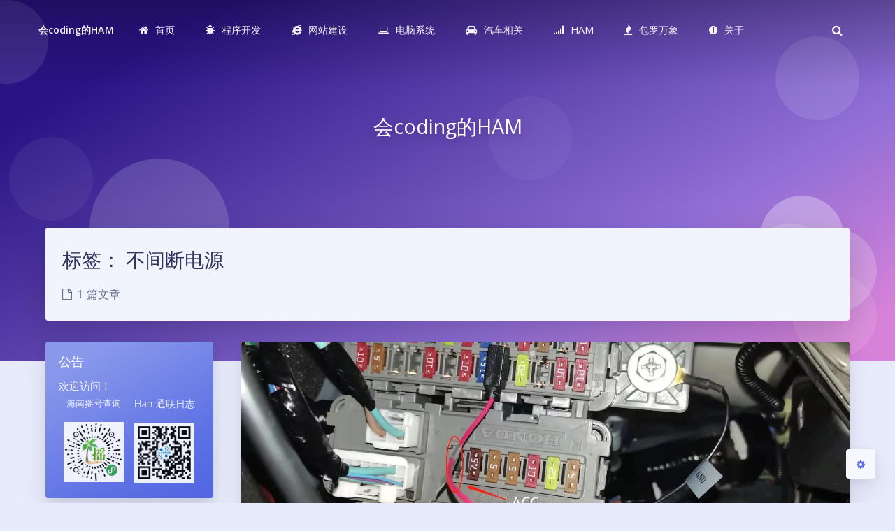

--- FILE ---
content_type: text/html; charset=UTF-8
request_url: https://blog.bg7zag.com/tags/%E4%B8%8D%E9%97%B4%E6%96%AD%E7%94%B5%E6%BA%90
body_size: 32643
content:
<!DOCTYPE html>
<html lang="zh-Hans" class="no-js immersion-color use-big-shadow toolbar-blur article-header-style-1 ">
<head>
	<meta charset="UTF-8">
			<meta name="viewport" content="width=device-width, initial-scale=1, maximum-scale=1, user-scalable=no">
		<meta property="og:title" content="不间断电源 - 会coding的HAM">
	<meta property="og:type" content="article">
	<meta property="og:url" content="https://blog.bg7zag.com/tags/%E4%B8%8D%E9%97%B4%E6%96%AD%E7%94%B5%E6%BA%90">
				<meta name="description" content="cqcqcq，这里是BG7ZAG，会coding的HAM，分享生活趣事、建站技术、前端开发、汽车相关、deepin系统、业余无线电等！73！">
			<meta property="og:description" content="cqcqcq，这里是BG7ZAG，会coding的HAM，分享生活趣事、建站技术、前端开发、汽车相关、deepin系统、业余无线电等！73！">
	
				<meta name="keywords" content="不间断电源">
	
	
	<meta name="theme-color" content="#5e72e4">
	<meta name="theme-color-rgb" content="94,114,228">
	<meta name="theme-color-origin" content="#5e72e4">
	<meta name="argon-enable-custom-theme-color" content="true">


	<meta name="theme-card-radius" content="4">
	<meta name="theme-card-radius-origin" content="4">

	<meta name="theme-version" content="1.3.5">

	<link rel="profile" href="http://gmpg.org/xfn/11">
			<title>不间断电源 - 会coding的HAM</title>
<meta name='robots' content='max-image-preview:large' />
<link rel='dns-prefetch' href='//fonts.geekzu.org' />
<style id='wp-img-auto-sizes-contain-inline-css' type='text/css'>
img:is([sizes=auto i],[sizes^="auto," i]){contain-intrinsic-size:3000px 1500px}
/*# sourceURL=wp-img-auto-sizes-contain-inline-css */
</style>
<link rel='stylesheet' id='argon_css_merged-css' href='https://blog.bg7zag.com/wp-content/themes/argon/assets/argon_css_merged.css?ver=1.3.5' type='text/css' media='all' />
<link rel='stylesheet' id='style-css' href='https://blog.bg7zag.com/wp-content/themes/argon/style.css?ver=1.3.5' type='text/css' media='all' />
<link rel='stylesheet' id='googlefont-css' href='//fonts.geekzu.org/css?family=Open+Sans%3A300%2C400%2C600%2C700%7CNoto+Serif+SC%3A300%2C600&#038;display=swap' type='text/css' media='all' />
<style id='wp-block-library-inline-css' type='text/css'>
:root{--wp-block-synced-color:#7a00df;--wp-block-synced-color--rgb:122,0,223;--wp-bound-block-color:var(--wp-block-synced-color);--wp-editor-canvas-background:#ddd;--wp-admin-theme-color:#007cba;--wp-admin-theme-color--rgb:0,124,186;--wp-admin-theme-color-darker-10:#006ba1;--wp-admin-theme-color-darker-10--rgb:0,107,160.5;--wp-admin-theme-color-darker-20:#005a87;--wp-admin-theme-color-darker-20--rgb:0,90,135;--wp-admin-border-width-focus:2px}@media (min-resolution:192dpi){:root{--wp-admin-border-width-focus:1.5px}}.wp-element-button{cursor:pointer}:root .has-very-light-gray-background-color{background-color:#eee}:root .has-very-dark-gray-background-color{background-color:#313131}:root .has-very-light-gray-color{color:#eee}:root .has-very-dark-gray-color{color:#313131}:root .has-vivid-green-cyan-to-vivid-cyan-blue-gradient-background{background:linear-gradient(135deg,#00d084,#0693e3)}:root .has-purple-crush-gradient-background{background:linear-gradient(135deg,#34e2e4,#4721fb 50%,#ab1dfe)}:root .has-hazy-dawn-gradient-background{background:linear-gradient(135deg,#faaca8,#dad0ec)}:root .has-subdued-olive-gradient-background{background:linear-gradient(135deg,#fafae1,#67a671)}:root .has-atomic-cream-gradient-background{background:linear-gradient(135deg,#fdd79a,#004a59)}:root .has-nightshade-gradient-background{background:linear-gradient(135deg,#330968,#31cdcf)}:root .has-midnight-gradient-background{background:linear-gradient(135deg,#020381,#2874fc)}:root{--wp--preset--font-size--normal:16px;--wp--preset--font-size--huge:42px}.has-regular-font-size{font-size:1em}.has-larger-font-size{font-size:2.625em}.has-normal-font-size{font-size:var(--wp--preset--font-size--normal)}.has-huge-font-size{font-size:var(--wp--preset--font-size--huge)}.has-text-align-center{text-align:center}.has-text-align-left{text-align:left}.has-text-align-right{text-align:right}.has-fit-text{white-space:nowrap!important}#end-resizable-editor-section{display:none}.aligncenter{clear:both}.items-justified-left{justify-content:flex-start}.items-justified-center{justify-content:center}.items-justified-right{justify-content:flex-end}.items-justified-space-between{justify-content:space-between}.screen-reader-text{border:0;clip-path:inset(50%);height:1px;margin:-1px;overflow:hidden;padding:0;position:absolute;width:1px;word-wrap:normal!important}.screen-reader-text:focus{background-color:#ddd;clip-path:none;color:#444;display:block;font-size:1em;height:auto;left:5px;line-height:normal;padding:15px 23px 14px;text-decoration:none;top:5px;width:auto;z-index:100000}html :where(.has-border-color){border-style:solid}html :where([style*=border-top-color]){border-top-style:solid}html :where([style*=border-right-color]){border-right-style:solid}html :where([style*=border-bottom-color]){border-bottom-style:solid}html :where([style*=border-left-color]){border-left-style:solid}html :where([style*=border-width]){border-style:solid}html :where([style*=border-top-width]){border-top-style:solid}html :where([style*=border-right-width]){border-right-style:solid}html :where([style*=border-bottom-width]){border-bottom-style:solid}html :where([style*=border-left-width]){border-left-style:solid}html :where(img[class*=wp-image-]){height:auto;max-width:100%}:where(figure){margin:0 0 1em}html :where(.is-position-sticky){--wp-admin--admin-bar--position-offset:var(--wp-admin--admin-bar--height,0px)}@media screen and (max-width:600px){html :where(.is-position-sticky){--wp-admin--admin-bar--position-offset:0px}}

/*# sourceURL=wp-block-library-inline-css */
</style><style id='wp-block-image-inline-css' type='text/css'>
.wp-block-image>a,.wp-block-image>figure>a{display:inline-block}.wp-block-image img{box-sizing:border-box;height:auto;max-width:100%;vertical-align:bottom}@media not (prefers-reduced-motion){.wp-block-image img.hide{visibility:hidden}.wp-block-image img.show{animation:show-content-image .4s}}.wp-block-image[style*=border-radius] img,.wp-block-image[style*=border-radius]>a{border-radius:inherit}.wp-block-image.has-custom-border img{box-sizing:border-box}.wp-block-image.aligncenter{text-align:center}.wp-block-image.alignfull>a,.wp-block-image.alignwide>a{width:100%}.wp-block-image.alignfull img,.wp-block-image.alignwide img{height:auto;width:100%}.wp-block-image .aligncenter,.wp-block-image .alignleft,.wp-block-image .alignright,.wp-block-image.aligncenter,.wp-block-image.alignleft,.wp-block-image.alignright{display:table}.wp-block-image .aligncenter>figcaption,.wp-block-image .alignleft>figcaption,.wp-block-image .alignright>figcaption,.wp-block-image.aligncenter>figcaption,.wp-block-image.alignleft>figcaption,.wp-block-image.alignright>figcaption{caption-side:bottom;display:table-caption}.wp-block-image .alignleft{float:left;margin:.5em 1em .5em 0}.wp-block-image .alignright{float:right;margin:.5em 0 .5em 1em}.wp-block-image .aligncenter{margin-left:auto;margin-right:auto}.wp-block-image :where(figcaption){margin-bottom:1em;margin-top:.5em}.wp-block-image.is-style-circle-mask img{border-radius:9999px}@supports ((-webkit-mask-image:none) or (mask-image:none)) or (-webkit-mask-image:none){.wp-block-image.is-style-circle-mask img{border-radius:0;-webkit-mask-image:url('data:image/svg+xml;utf8,<svg viewBox="0 0 100 100" xmlns="http://www.w3.org/2000/svg"><circle cx="50" cy="50" r="50"/></svg>');mask-image:url('data:image/svg+xml;utf8,<svg viewBox="0 0 100 100" xmlns="http://www.w3.org/2000/svg"><circle cx="50" cy="50" r="50"/></svg>');mask-mode:alpha;-webkit-mask-position:center;mask-position:center;-webkit-mask-repeat:no-repeat;mask-repeat:no-repeat;-webkit-mask-size:contain;mask-size:contain}}:root :where(.wp-block-image.is-style-rounded img,.wp-block-image .is-style-rounded img){border-radius:9999px}.wp-block-image figure{margin:0}.wp-lightbox-container{display:flex;flex-direction:column;position:relative}.wp-lightbox-container img{cursor:zoom-in}.wp-lightbox-container img:hover+button{opacity:1}.wp-lightbox-container button{align-items:center;backdrop-filter:blur(16px) saturate(180%);background-color:#5a5a5a40;border:none;border-radius:4px;cursor:zoom-in;display:flex;height:20px;justify-content:center;opacity:0;padding:0;position:absolute;right:16px;text-align:center;top:16px;width:20px;z-index:100}@media not (prefers-reduced-motion){.wp-lightbox-container button{transition:opacity .2s ease}}.wp-lightbox-container button:focus-visible{outline:3px auto #5a5a5a40;outline:3px auto -webkit-focus-ring-color;outline-offset:3px}.wp-lightbox-container button:hover{cursor:pointer;opacity:1}.wp-lightbox-container button:focus{opacity:1}.wp-lightbox-container button:focus,.wp-lightbox-container button:hover,.wp-lightbox-container button:not(:hover):not(:active):not(.has-background){background-color:#5a5a5a40;border:none}.wp-lightbox-overlay{box-sizing:border-box;cursor:zoom-out;height:100vh;left:0;overflow:hidden;position:fixed;top:0;visibility:hidden;width:100%;z-index:100000}.wp-lightbox-overlay .close-button{align-items:center;cursor:pointer;display:flex;justify-content:center;min-height:40px;min-width:40px;padding:0;position:absolute;right:calc(env(safe-area-inset-right) + 16px);top:calc(env(safe-area-inset-top) + 16px);z-index:5000000}.wp-lightbox-overlay .close-button:focus,.wp-lightbox-overlay .close-button:hover,.wp-lightbox-overlay .close-button:not(:hover):not(:active):not(.has-background){background:none;border:none}.wp-lightbox-overlay .lightbox-image-container{height:var(--wp--lightbox-container-height);left:50%;overflow:hidden;position:absolute;top:50%;transform:translate(-50%,-50%);transform-origin:top left;width:var(--wp--lightbox-container-width);z-index:9999999999}.wp-lightbox-overlay .wp-block-image{align-items:center;box-sizing:border-box;display:flex;height:100%;justify-content:center;margin:0;position:relative;transform-origin:0 0;width:100%;z-index:3000000}.wp-lightbox-overlay .wp-block-image img{height:var(--wp--lightbox-image-height);min-height:var(--wp--lightbox-image-height);min-width:var(--wp--lightbox-image-width);width:var(--wp--lightbox-image-width)}.wp-lightbox-overlay .wp-block-image figcaption{display:none}.wp-lightbox-overlay button{background:none;border:none}.wp-lightbox-overlay .scrim{background-color:#fff;height:100%;opacity:.9;position:absolute;width:100%;z-index:2000000}.wp-lightbox-overlay.active{visibility:visible}@media not (prefers-reduced-motion){.wp-lightbox-overlay.active{animation:turn-on-visibility .25s both}.wp-lightbox-overlay.active img{animation:turn-on-visibility .35s both}.wp-lightbox-overlay.show-closing-animation:not(.active){animation:turn-off-visibility .35s both}.wp-lightbox-overlay.show-closing-animation:not(.active) img{animation:turn-off-visibility .25s both}.wp-lightbox-overlay.zoom.active{animation:none;opacity:1;visibility:visible}.wp-lightbox-overlay.zoom.active .lightbox-image-container{animation:lightbox-zoom-in .4s}.wp-lightbox-overlay.zoom.active .lightbox-image-container img{animation:none}.wp-lightbox-overlay.zoom.active .scrim{animation:turn-on-visibility .4s forwards}.wp-lightbox-overlay.zoom.show-closing-animation:not(.active){animation:none}.wp-lightbox-overlay.zoom.show-closing-animation:not(.active) .lightbox-image-container{animation:lightbox-zoom-out .4s}.wp-lightbox-overlay.zoom.show-closing-animation:not(.active) .lightbox-image-container img{animation:none}.wp-lightbox-overlay.zoom.show-closing-animation:not(.active) .scrim{animation:turn-off-visibility .4s forwards}}@keyframes show-content-image{0%{visibility:hidden}99%{visibility:hidden}to{visibility:visible}}@keyframes turn-on-visibility{0%{opacity:0}to{opacity:1}}@keyframes turn-off-visibility{0%{opacity:1;visibility:visible}99%{opacity:0;visibility:visible}to{opacity:0;visibility:hidden}}@keyframes lightbox-zoom-in{0%{transform:translate(calc((-100vw + var(--wp--lightbox-scrollbar-width))/2 + var(--wp--lightbox-initial-left-position)),calc(-50vh + var(--wp--lightbox-initial-top-position))) scale(var(--wp--lightbox-scale))}to{transform:translate(-50%,-50%) scale(1)}}@keyframes lightbox-zoom-out{0%{transform:translate(-50%,-50%) scale(1);visibility:visible}99%{visibility:visible}to{transform:translate(calc((-100vw + var(--wp--lightbox-scrollbar-width))/2 + var(--wp--lightbox-initial-left-position)),calc(-50vh + var(--wp--lightbox-initial-top-position))) scale(var(--wp--lightbox-scale));visibility:hidden}}
/*# sourceURL=https://blog.bg7zag.com/wp-includes/blocks/image/style.min.css */
</style>
<style id='wp-block-paragraph-inline-css' type='text/css'>
.is-small-text{font-size:.875em}.is-regular-text{font-size:1em}.is-large-text{font-size:2.25em}.is-larger-text{font-size:3em}.has-drop-cap:not(:focus):first-letter{float:left;font-size:8.4em;font-style:normal;font-weight:100;line-height:.68;margin:.05em .1em 0 0;text-transform:uppercase}body.rtl .has-drop-cap:not(:focus):first-letter{float:none;margin-left:.1em}p.has-drop-cap.has-background{overflow:hidden}:root :where(p.has-background){padding:1.25em 2.375em}:where(p.has-text-color:not(.has-link-color)) a{color:inherit}p.has-text-align-left[style*="writing-mode:vertical-lr"],p.has-text-align-right[style*="writing-mode:vertical-rl"]{rotate:180deg}
/*# sourceURL=https://blog.bg7zag.com/wp-includes/blocks/paragraph/style.min.css */
</style>
<style id='global-styles-inline-css' type='text/css'>
:root{--wp--preset--aspect-ratio--square: 1;--wp--preset--aspect-ratio--4-3: 4/3;--wp--preset--aspect-ratio--3-4: 3/4;--wp--preset--aspect-ratio--3-2: 3/2;--wp--preset--aspect-ratio--2-3: 2/3;--wp--preset--aspect-ratio--16-9: 16/9;--wp--preset--aspect-ratio--9-16: 9/16;--wp--preset--color--black: #000000;--wp--preset--color--cyan-bluish-gray: #abb8c3;--wp--preset--color--white: #ffffff;--wp--preset--color--pale-pink: #f78da7;--wp--preset--color--vivid-red: #cf2e2e;--wp--preset--color--luminous-vivid-orange: #ff6900;--wp--preset--color--luminous-vivid-amber: #fcb900;--wp--preset--color--light-green-cyan: #7bdcb5;--wp--preset--color--vivid-green-cyan: #00d084;--wp--preset--color--pale-cyan-blue: #8ed1fc;--wp--preset--color--vivid-cyan-blue: #0693e3;--wp--preset--color--vivid-purple: #9b51e0;--wp--preset--gradient--vivid-cyan-blue-to-vivid-purple: linear-gradient(135deg,rgb(6,147,227) 0%,rgb(155,81,224) 100%);--wp--preset--gradient--light-green-cyan-to-vivid-green-cyan: linear-gradient(135deg,rgb(122,220,180) 0%,rgb(0,208,130) 100%);--wp--preset--gradient--luminous-vivid-amber-to-luminous-vivid-orange: linear-gradient(135deg,rgb(252,185,0) 0%,rgb(255,105,0) 100%);--wp--preset--gradient--luminous-vivid-orange-to-vivid-red: linear-gradient(135deg,rgb(255,105,0) 0%,rgb(207,46,46) 100%);--wp--preset--gradient--very-light-gray-to-cyan-bluish-gray: linear-gradient(135deg,rgb(238,238,238) 0%,rgb(169,184,195) 100%);--wp--preset--gradient--cool-to-warm-spectrum: linear-gradient(135deg,rgb(74,234,220) 0%,rgb(151,120,209) 20%,rgb(207,42,186) 40%,rgb(238,44,130) 60%,rgb(251,105,98) 80%,rgb(254,248,76) 100%);--wp--preset--gradient--blush-light-purple: linear-gradient(135deg,rgb(255,206,236) 0%,rgb(152,150,240) 100%);--wp--preset--gradient--blush-bordeaux: linear-gradient(135deg,rgb(254,205,165) 0%,rgb(254,45,45) 50%,rgb(107,0,62) 100%);--wp--preset--gradient--luminous-dusk: linear-gradient(135deg,rgb(255,203,112) 0%,rgb(199,81,192) 50%,rgb(65,88,208) 100%);--wp--preset--gradient--pale-ocean: linear-gradient(135deg,rgb(255,245,203) 0%,rgb(182,227,212) 50%,rgb(51,167,181) 100%);--wp--preset--gradient--electric-grass: linear-gradient(135deg,rgb(202,248,128) 0%,rgb(113,206,126) 100%);--wp--preset--gradient--midnight: linear-gradient(135deg,rgb(2,3,129) 0%,rgb(40,116,252) 100%);--wp--preset--font-size--small: 13px;--wp--preset--font-size--medium: 20px;--wp--preset--font-size--large: 36px;--wp--preset--font-size--x-large: 42px;--wp--preset--spacing--20: 0.44rem;--wp--preset--spacing--30: 0.67rem;--wp--preset--spacing--40: 1rem;--wp--preset--spacing--50: 1.5rem;--wp--preset--spacing--60: 2.25rem;--wp--preset--spacing--70: 3.38rem;--wp--preset--spacing--80: 5.06rem;--wp--preset--shadow--natural: 6px 6px 9px rgba(0, 0, 0, 0.2);--wp--preset--shadow--deep: 12px 12px 50px rgba(0, 0, 0, 0.4);--wp--preset--shadow--sharp: 6px 6px 0px rgba(0, 0, 0, 0.2);--wp--preset--shadow--outlined: 6px 6px 0px -3px rgb(255, 255, 255), 6px 6px rgb(0, 0, 0);--wp--preset--shadow--crisp: 6px 6px 0px rgb(0, 0, 0);}:where(.is-layout-flex){gap: 0.5em;}:where(.is-layout-grid){gap: 0.5em;}body .is-layout-flex{display: flex;}.is-layout-flex{flex-wrap: wrap;align-items: center;}.is-layout-flex > :is(*, div){margin: 0;}body .is-layout-grid{display: grid;}.is-layout-grid > :is(*, div){margin: 0;}:where(.wp-block-columns.is-layout-flex){gap: 2em;}:where(.wp-block-columns.is-layout-grid){gap: 2em;}:where(.wp-block-post-template.is-layout-flex){gap: 1.25em;}:where(.wp-block-post-template.is-layout-grid){gap: 1.25em;}.has-black-color{color: var(--wp--preset--color--black) !important;}.has-cyan-bluish-gray-color{color: var(--wp--preset--color--cyan-bluish-gray) !important;}.has-white-color{color: var(--wp--preset--color--white) !important;}.has-pale-pink-color{color: var(--wp--preset--color--pale-pink) !important;}.has-vivid-red-color{color: var(--wp--preset--color--vivid-red) !important;}.has-luminous-vivid-orange-color{color: var(--wp--preset--color--luminous-vivid-orange) !important;}.has-luminous-vivid-amber-color{color: var(--wp--preset--color--luminous-vivid-amber) !important;}.has-light-green-cyan-color{color: var(--wp--preset--color--light-green-cyan) !important;}.has-vivid-green-cyan-color{color: var(--wp--preset--color--vivid-green-cyan) !important;}.has-pale-cyan-blue-color{color: var(--wp--preset--color--pale-cyan-blue) !important;}.has-vivid-cyan-blue-color{color: var(--wp--preset--color--vivid-cyan-blue) !important;}.has-vivid-purple-color{color: var(--wp--preset--color--vivid-purple) !important;}.has-black-background-color{background-color: var(--wp--preset--color--black) !important;}.has-cyan-bluish-gray-background-color{background-color: var(--wp--preset--color--cyan-bluish-gray) !important;}.has-white-background-color{background-color: var(--wp--preset--color--white) !important;}.has-pale-pink-background-color{background-color: var(--wp--preset--color--pale-pink) !important;}.has-vivid-red-background-color{background-color: var(--wp--preset--color--vivid-red) !important;}.has-luminous-vivid-orange-background-color{background-color: var(--wp--preset--color--luminous-vivid-orange) !important;}.has-luminous-vivid-amber-background-color{background-color: var(--wp--preset--color--luminous-vivid-amber) !important;}.has-light-green-cyan-background-color{background-color: var(--wp--preset--color--light-green-cyan) !important;}.has-vivid-green-cyan-background-color{background-color: var(--wp--preset--color--vivid-green-cyan) !important;}.has-pale-cyan-blue-background-color{background-color: var(--wp--preset--color--pale-cyan-blue) !important;}.has-vivid-cyan-blue-background-color{background-color: var(--wp--preset--color--vivid-cyan-blue) !important;}.has-vivid-purple-background-color{background-color: var(--wp--preset--color--vivid-purple) !important;}.has-black-border-color{border-color: var(--wp--preset--color--black) !important;}.has-cyan-bluish-gray-border-color{border-color: var(--wp--preset--color--cyan-bluish-gray) !important;}.has-white-border-color{border-color: var(--wp--preset--color--white) !important;}.has-pale-pink-border-color{border-color: var(--wp--preset--color--pale-pink) !important;}.has-vivid-red-border-color{border-color: var(--wp--preset--color--vivid-red) !important;}.has-luminous-vivid-orange-border-color{border-color: var(--wp--preset--color--luminous-vivid-orange) !important;}.has-luminous-vivid-amber-border-color{border-color: var(--wp--preset--color--luminous-vivid-amber) !important;}.has-light-green-cyan-border-color{border-color: var(--wp--preset--color--light-green-cyan) !important;}.has-vivid-green-cyan-border-color{border-color: var(--wp--preset--color--vivid-green-cyan) !important;}.has-pale-cyan-blue-border-color{border-color: var(--wp--preset--color--pale-cyan-blue) !important;}.has-vivid-cyan-blue-border-color{border-color: var(--wp--preset--color--vivid-cyan-blue) !important;}.has-vivid-purple-border-color{border-color: var(--wp--preset--color--vivid-purple) !important;}.has-vivid-cyan-blue-to-vivid-purple-gradient-background{background: var(--wp--preset--gradient--vivid-cyan-blue-to-vivid-purple) !important;}.has-light-green-cyan-to-vivid-green-cyan-gradient-background{background: var(--wp--preset--gradient--light-green-cyan-to-vivid-green-cyan) !important;}.has-luminous-vivid-amber-to-luminous-vivid-orange-gradient-background{background: var(--wp--preset--gradient--luminous-vivid-amber-to-luminous-vivid-orange) !important;}.has-luminous-vivid-orange-to-vivid-red-gradient-background{background: var(--wp--preset--gradient--luminous-vivid-orange-to-vivid-red) !important;}.has-very-light-gray-to-cyan-bluish-gray-gradient-background{background: var(--wp--preset--gradient--very-light-gray-to-cyan-bluish-gray) !important;}.has-cool-to-warm-spectrum-gradient-background{background: var(--wp--preset--gradient--cool-to-warm-spectrum) !important;}.has-blush-light-purple-gradient-background{background: var(--wp--preset--gradient--blush-light-purple) !important;}.has-blush-bordeaux-gradient-background{background: var(--wp--preset--gradient--blush-bordeaux) !important;}.has-luminous-dusk-gradient-background{background: var(--wp--preset--gradient--luminous-dusk) !important;}.has-pale-ocean-gradient-background{background: var(--wp--preset--gradient--pale-ocean) !important;}.has-electric-grass-gradient-background{background: var(--wp--preset--gradient--electric-grass) !important;}.has-midnight-gradient-background{background: var(--wp--preset--gradient--midnight) !important;}.has-small-font-size{font-size: var(--wp--preset--font-size--small) !important;}.has-medium-font-size{font-size: var(--wp--preset--font-size--medium) !important;}.has-large-font-size{font-size: var(--wp--preset--font-size--large) !important;}.has-x-large-font-size{font-size: var(--wp--preset--font-size--x-large) !important;}
/*# sourceURL=global-styles-inline-css */
</style>

<style id='classic-theme-styles-inline-css' type='text/css'>
/*! This file is auto-generated */
.wp-block-button__link{color:#fff;background-color:#32373c;border-radius:9999px;box-shadow:none;text-decoration:none;padding:calc(.667em + 2px) calc(1.333em + 2px);font-size:1.125em}.wp-block-file__button{background:#32373c;color:#fff;text-decoration:none}
/*# sourceURL=/wp-includes/css/classic-themes.min.css */
</style>
<style id='md-style-inline-css' type='text/css'>
 
/*# sourceURL=md-style-inline-css */
</style>
<script type="text/javascript" src="https://blog.bg7zag.com/wp-content/themes/argon/assets/argon_js_merged.js?ver=1.3.5" id="argon_js_merged-js"></script>
<script type="text/javascript" src="https://blog.bg7zag.com/wp-content/themes/argon/assets/js/argon.min.js?ver=1.3.5" id="argonjs-js"></script>
<script type="text/javascript" src="https://blog.bg7zag.com/wp-includes/js/jquery/jquery.min.js?ver=3.7.1" id="jquery-core-js"></script>
<script type="text/javascript" src="https://blog.bg7zag.com/wp-includes/js/jquery/jquery-migrate.min.js?ver=3.4.1" id="jquery-migrate-js"></script>

		<script>
		document.documentElement.classList.remove("no-js");
		var argonConfig = {
			wp_path: "/",
			language: "zh_CN",
			dateFormat: "YMD",
							zoomify: false,
						pangu: "article|shuoshuo|comment",
							lazyload: {
					threshold: 800,
					effect: "fadeIn"
				},
						fold_long_comments: true,
			fold_long_shuoshuo: false,
			disable_pjax: false,
			pjax_animation_durtion: 600,
			headroom: "true",
			waterflow_columns: "1",
			code_highlight: {
				enable: true,
				hide_linenumber: false,
				transparent_linenumber: true,
				break_line: true			}
		}
	</script>
	<script>
		var darkmodeAutoSwitch = "system";
		function setDarkmode(enable){
			if (enable == true){
				$("html").addClass("darkmode");
			}else{
				$("html").removeClass("darkmode");
			}
			$(window).trigger("scroll");
		}
		function toggleDarkmode(){
			if ($("html").hasClass("darkmode")){
				setDarkmode(false);
				sessionStorage.setItem("Argon_Enable_Dark_Mode", "false");
			}else{
				setDarkmode(true);
				sessionStorage.setItem("Argon_Enable_Dark_Mode", "true");
			}
		}
		if (sessionStorage.getItem("Argon_Enable_Dark_Mode") == "true"){
			setDarkmode(true);
		}
		function toggleDarkmodeByPrefersColorScheme(media){
			if (sessionStorage.getItem('Argon_Enable_Dark_Mode') == "false" || sessionStorage.getItem('Argon_Enable_Dark_Mode') == "true"){
				return;
			}
			if (media.matches){
				setDarkmode(true);
			}else{
				setDarkmode(false);
			}
		}
		function toggleDarkmodeByTime(){
			if (sessionStorage.getItem('Argon_Enable_Dark_Mode') == "false" || sessionStorage.getItem('Argon_Enable_Dark_Mode') == "true"){
				return;
			}
			let hour = new Date().getHours();
			if (hour < 7 || hour >= 22){
				setDarkmode(true);
			}else{
				setDarkmode(false);
			}
		}
		if (darkmodeAutoSwitch == 'system'){
			var darkmodeMediaQuery = window.matchMedia("(prefers-color-scheme: dark)");
			darkmodeMediaQuery.addListener(toggleDarkmodeByPrefersColorScheme);
			toggleDarkmodeByPrefersColorScheme(darkmodeMediaQuery);
		}
		if (darkmodeAutoSwitch == 'time'){
			toggleDarkmodeByTime();
		}
		if (darkmodeAutoSwitch == 'alwayson'){
			setDarkmode(true);
		}

		function toggleAmoledDarkMode(){
			$("html").toggleClass("amoled-dark");
			if ($("html").hasClass("amoled-dark")){
				localStorage.setItem("Argon_Enable_Amoled_Dark_Mode", "true");
			}else{
				localStorage.setItem("Argon_Enable_Amoled_Dark_Mode", "false");
			}
		}
		if (localStorage.getItem("Argon_Enable_Amoled_Dark_Mode") == "true"){
			$("html").addClass("amoled-dark");
		}else if (localStorage.getItem("Argon_Enable_Amoled_Dark_Mode") == "false"){
			$("html").removeClass("amoled-dark");
		}
	</script>
	<script>
		if (navigator.userAgent.indexOf("Safari") !== -1 && navigator.userAgent.indexOf("Chrome") === -1){
			$("html").addClass("using-safari");
		}
	</script>

			<script src="https://blog.bg7zag.com/wp-content/themes/argon/assets/vendor/smoothscroll/smoothscroll1.js"></script>
	</head>


<style id="themecolor_css">
		:root{
		--themecolor: #5e72e4;
		--themecolor-R: 94;
		--themecolor-G: 114;
		--themecolor-B: 228;
		--themecolor-H: 231;
		--themecolor-S: 71;
		--themecolor-L: 63;
	}
</style>
<style id="theme_cardradius_css">
	:root{
		--card-radius: 4px;
	}
</style>

<body class="archive tag tag-699 wp-theme-argon">
<div id="toolbar">
	<header class="header-global">
		<nav id="navbar-main" class="navbar navbar-main navbar-expand-lg navbar-transparent navbar-light bg-primary headroom--not-bottom headroom--not-top headroom--pinned">
			<div class="container">
				<button id="open_sidebar" class="navbar-toggler" type="button" aria-expanded="false" aria-label="Toggle sidebar">
					<span class="navbar-toggler-icon"></span>
				</button>
				<div class="navbar-brand mr-0">
															<a class="navbar-brand navbar-title" href="https://blog.bg7zag.com">会coding的HAM</a>
				</div>
				<div class="navbar-collapse collapse" id="navbar_global">
					<div class="navbar-collapse-header">
						<div class="row" style="display: none;">
							<div class="col-6 collapse-brand"></div>
							<div class="col-6 collapse-close">
								<button type="button" class="navbar-toggler" data-toggle="collapse" data-target="#navbar_global" aria-controls="navbar_global" aria-expanded="false" aria-label="Toggle navigation">
									<span></span>
									<span></span>
								</button>
							</div>
						</div>
						<div class="input-group input-group-alternative">
							<div class="input-group-prepend">
								<span class="input-group-text"><i class="fa fa-search"></i></span>
							</div>
							<input id="navbar_search_input_mobile" class="form-control" placeholder="搜索什么..." type="text" autocomplete="off">
						</div>
					</div>
					<ul class='navbar-nav navbar-nav-hover align-items-lg-center'>

										<li class='nav-item'>
											<a href='/' class='nav-link' target='' title=''>
										  		<i class='ni ni-book-bookmark d-lg-none'></i>
												<span class='nav-link-inner--text'><i class="fa fa-home"></i>首页</span>
										  </a>
</li>

										<li class='nav-item'>
											<a href='https://blog.bg7zag.com/topics/web' class='nav-link' target='' title=''>
										  		<i class='ni ni-book-bookmark d-lg-none'></i>
												<span class='nav-link-inner--text'><i class="fa fa-bug"></i>程序开发</span>
										  </a>
</li>

										<li class='nav-item'>
											<a href='https://blog.bg7zag.com/topics/site' class='nav-link' target='' title=''>
										  		<i class='ni ni-book-bookmark d-lg-none'></i>
												<span class='nav-link-inner--text'><i class="fa fa-internet-explorer"></i>网站建设</span>
										  </a>
</li>

										<li class='nav-item'>
											<a href='https://blog.bg7zag.com/topics/computer' class='nav-link' target='' title=''>
										  		<i class='ni ni-book-bookmark d-lg-none'></i>
												<span class='nav-link-inner--text'><i class="fa fa-laptop"></i>电脑系统</span>
										  </a>
</li>

										<li class='nav-item'>
											<a href='https://blog.bg7zag.com/topics/cars' class='nav-link' target='' title=''>
										  		<i class='ni ni-book-bookmark d-lg-none'></i>
												<span class='nav-link-inner--text'><i class="fa fa-car"></i>汽车相关</span>
										  </a>
</li>

										<li class='nav-item dropdown'>
											<a href='https://blog.bg7zag.com/topics/ham' class='nav-link' data-toggle='dropdown' no-pjax onclick='return false;' title=''>
										  		<i class='ni ni-book-bookmark d-lg-none'></i>
												<span class='nav-link-inner--text'><i class="fa fa-signal"></i>HAM</span>
										  </a>
<div class="dropdown-menu">
<a href='https://blog.bg7zag.com/topics/ham' class='dropdown-item' target='' title=''>HAM文章</a><a href='https://blog.bg7zag.com/myqsl' class='dropdown-item' target='' title=''>我的QSL</a><a href='https://blog.bg7zag.com/qsl' class='dropdown-item' target='' title=''>糊墙纸</a><a href='https://blog.bg7zag.com/logbook' class='dropdown-item' target='' title=''>Logbook</a><a href='https://forum.hamcq.cn/relay' class='dropdown-item' target='_blank' title=''>中继查询</a>
</div>

</li>

										<li class='nav-item'>
											<a href='https://blog.bg7zag.com/topics/everything' class='nav-link' target='' title='什么东西都有可能出现在这里'>
										  		<i class='ni ni-book-bookmark d-lg-none'></i>
												<span class='nav-link-inner--text'><i class="fa fa-fire"></i>包罗万象</span>
										  </a>
</li>

										<li class='nav-item dropdown'>
											<a href='https://blog.bg7zag.com/about' class='nav-link' data-toggle='dropdown' no-pjax onclick='return false;' title=''>
										  		<i class='ni ni-book-bookmark d-lg-none'></i>
												<span class='nav-link-inner--text'><i class="fa fa-exclamation-circle"></i>关于</span>
										  </a>
<div class="dropdown-menu">
<a href='https://blog.bg7zag.com/%e7%95%99%e8%a8%80' class='dropdown-item' target='' title=''>留言</a><a href='/links' class='dropdown-item' target='' title=''>友链</a><a href='https://blog.bg7zag.com/archives' class='dropdown-item' target='' title=''>归档</a><a href='https://blog.bg7zag.com/extension' class='dropdown-item' target='' title=''>推广</a>
</div>

</li></ul>					<ul class="navbar-nav align-items-lg-center ml-lg-auto">
						<li id="navbar_search_container" class="nav-item" data-toggle="modal">
							<div id="navbar_search_input_container">
								<div class="input-group input-group-alternative">
									<div class="input-group-prepend">
										<span class="input-group-text"><i class="fa fa-search"></i></span>
									</div>
									<input id="navbar_search_input" class="form-control" placeholder="搜索什么..." type="text" autocomplete="off">
								</div>
							</div>
						</li>
					</ul>
				</div>
				<div id="navbar_menu_mask" data-toggle="collapse" data-target="#navbar_global"></div>
				<button class="navbar-toggler" type="button" data-toggle="collapse" data-target="#navbar_global" aria-controls="navbar_global" aria-expanded="false" aria-label="Toggle navigation">
					<span class="navbar-toggler-icon navbar-toggler-searcg-icon"></span>
				</button>
			</div>
		</nav>
	</header>
</div>
<div class="modal fade" id="argon_search_modal" tabindex="-1" role="dialog" aria-labelledby="" aria-hidden="true">
	<div class="modal-dialog modal-dialog-centered modal-sm" role="document">
		<div class="modal-content">
			<div class="modal-header">
				<h5 class="modal-title">搜索</h5>
				<button type="button" class="close" data-dismiss="modal" aria-label="Close">
					<span aria-hidden="true">&times;</span>
				</button>
			</div>
			<div class="modal-body">
				<form id="argon_serach_form" method="get" action="https://blog.bg7zag.com">
	<div class="form-group mb-3">
		<div class="input-group input-group-alternative">
			<div class="input-group-prepend">
				<span class="input-group-text"><i class="fa fa-search"></i></span>
			</div>
			<input name="s" class="form-control" placeholder="搜索什么..." type="text"  autocomplete="off" >
		</div>
	</div>
	<div class="text-center">
		<button onclick="if($('#argon_serach_form input[name=\'s\']').val() != '') {document.getElementById('argon_serach_form').submit();}" type="button" class="btn btn-primary">搜索</button>
	</div>
</form>			</div>
		</div>
	</div>
</div>
<!--Banner-->
<section id="banner" class="banner section section-lg section-shaped">
	<div class="shape shape-style-1 shape-primary">
		<span></span>
		<span></span>
		<span></span>
		<span></span>
		<span></span>
		<span></span>
		<span></span>
		<span></span>
		<span></span>
	</div>

		<div id="banner_container" class="banner-container container text-center">
					<div class="banner-title text-white" data-interval="100"><span data-text="会coding的HAM" class="banner-title-inner">&nbsp;</span>
			</div>
			</div>
			<style>
			section.banner{
				background-image: url(//bing.com/th?id=OHR.Olinda_ZH-CN6216385346_1920x1080.jpg&rf=LaDigue_1920x1080.jpg&pid=hp) !important;
			}
		</style>
		</section>


	<style>
		#banner:after {
			content: '';
			width: 100vw;
			position: absolute;
			left: 0;
			top: 0;
			height: 120px;
			background: linear-gradient(180deg, rgba(0,0,0,0.25) 0%, rgba(0,0,0,0.15) 35%, rgba(0,0,0,0) 100%);
			display: block;
			z-index: -1;
		}
		.banner-title {
			text-shadow: 0 5px 15px rgba(0, 0, 0, .2);
		}
	</style>

<div id="float_action_buttons" class="float-action-buttons fabtns-unloaded">
	<button id="fabtn_toggle_sides" class="btn btn-icon btn-neutral fabtn shadow-sm" type="button" aria-hidden="true" tooltip-move-to-left="移至左侧" tooltip-move-to-right="移至右侧">
		<span class="btn-inner--icon fabtn-show-on-right"><i class="fa fa-caret-left"></i></span>
		<span class="btn-inner--icon fabtn-show-on-left"><i class="fa fa-caret-right"></i></span>
	</button>
	<button id="fabtn_back_to_top" class="btn btn-icon btn-neutral fabtn shadow-sm" type="button" aria-label="Back To Top" tooltip="回到顶部">
		<span class="btn-inner--icon"><i class="fa fa-angle-up"></i></span>
	</button>
	<button id="fabtn_go_to_comment" class="btn btn-icon btn-neutral fabtn shadow-sm d-none" type="button"  aria-label="Comment" tooltip="评论">
		<span class="btn-inner--icon"><i class="fa fa-comment-o"></i></span>
	</button>
	<button id="fabtn_toggle_darkmode" class="btn btn-icon btn-neutral fabtn shadow-sm" type="button"  style='display: none;' aria-label="Toggle Darkmode" tooltip-darkmode="夜间模式" tooltip-blackmode="暗黑模式" tooltip-lightmode="日间模式">
		<span class="btn-inner--icon"><i class="fa fa-moon-o"></i><i class='fa fa-lightbulb-o'></i></span>
	</button>
	<button id="fabtn_toggle_blog_settings_popup" class="btn btn-icon btn-neutral fabtn shadow-sm" type="button"  aria-label="Open Blog Settings Menu" tooltip="设置">
		<span class="btn-inner--icon"><i class="fa fa-cog"></i></span>
	</button>
	<div id="fabtn_blog_settings_popup" class="card shadow-sm" style="opacity: 0;" aria-hidden="true">
		<div id="close_blog_settings"><i class="fa fa-close"></i></div>
		<div class="blog-setting-item mt-3">
			<div style="transform: translateY(-4px);"><div id="blog_setting_toggle_darkmode_and_amoledarkmode" tooltip-switch-to-darkmode="切换到夜间模式" tooltip-switch-to-blackmode="切换到暗黑模式"><span>夜间模式</span><span>暗黑模式</span></div></div>
			<div style="flex: 1;"></div>
			<label id="blog_setting_darkmode_switch" class="custom-toggle">
				<span class="custom-toggle-slider rounded-circle"></span>
			</label>
		</div>
		<div class="blog-setting-item mt-3">
			<div style="flex: 1;">字体</div>
			<div>
				<button id="blog_setting_font_sans_serif" type="button" class="blog-setting-font btn btn-outline-primary blog-setting-selector-left">Sans Serif</button><button id="blog_setting_font_serif" type="button" class="blog-setting-font btn btn-outline-primary blog-setting-selector-right">Serif</button>
			</div>
		</div>
		<div class="blog-setting-item mt-3">
			<div style="flex: 1;">阴影</div>
			<div>
				<button id="blog_setting_shadow_small" type="button" class="blog-setting-shadow btn btn-outline-primary blog-setting-selector-left">浅阴影</button><button id="blog_setting_shadow_big" type="button" class="blog-setting-shadow btn btn-outline-primary blog-setting-selector-right">深阴影</button>
			</div>
		</div>
		<div class="blog-setting-item mt-3 mb-3">
			<div style="flex: 1;">滤镜</div>
			<div id="blog_setting_filters" class="ml-3">
				<button id="blog_setting_filter_off" type="button" class="blog-setting-filter-btn ml-0" filter-name="off">关闭</button>
				<button id="blog_setting_filter_sunset" type="button" class="blog-setting-filter-btn" filter-name="sunset">日落</button>
				<button id="blog_setting_filter_darkness" type="button" class="blog-setting-filter-btn" filter-name="darkness">暗化</button>
				<button id="blog_setting_filter_grayscale" type="button" class="blog-setting-filter-btn" filter-name="grayscale">灰度</button>
			</div>
		</div>
		<div class="blog-setting-item mb-3">
			<div id="blog_setting_card_radius_to_default" style="cursor: pointer;" tooltip="恢复默认">圆角</div>
			<div style="flex: 1;margin-left: 20px;margin-right: 8px;transform: translateY(2px);">
				<div id="blog_setting_card_radius"></div>
			</div>
		</div>
					<div class="blog-setting-item mt-1 mb-3">
				<div style="flex: 1;">主题色</div>
				<div id="theme-color-picker" class="ml-3"></div>
			</div>
			</div>
	<button id="fabtn_reading_progress" class="btn btn-icon btn-neutral fabtn shadow-sm" type="button" aria-hidden="true" tooltip="阅读进度">
		<div id="fabtn_reading_progress_bar" style="width: 0%;"></div>
		<span id="fabtn_reading_progress_details">0%</span>
	</button>
</div>

<div id="content" class="site-content">

<div class="page-information-card-container">
	<div class="page-information-card card bg-gradient-secondary shadow-lg border-0">
		<div class="card-body">
			<h3 class="text-black">	标签： <span>不间断电源</span> </h3>
						<p class="text-black mt-3 mb-0 opacity-8">
				<i class="fa fa-file-o mr-1"></i>
				1 篇文章			</p>
		</div>
	</div>
</div>

<div id="sidebar_mask"></div>
<aside id="leftbar" class="leftbar widget-area" role="complementary">
					<div id="leftbar_announcement" class="card bg-white shadow-sm border-0">
				<div class="leftbar-announcement-body">
					<div class="leftbar-announcement-title text-white">公告</div>
					<div class="leftbar-announcement-content text-white">欢迎访问！
<br />

<div style="text-align: center">
  <div
    style="
      display: flex;
      justify-content: space-between;
      text-align: center;
      font-size: 14px;
    "
  >
    <div style="flex-grow: 1;">
      <p style="font-size: 13px;">海南摇号查询</p>
      <img
        style="width: 86px"
        src="https://upyun.bg7zag.com/wp-content/uploads/2020/06/%E5%BE%AE%E4%BF%A1%E5%9B%BE%E7%89%87_20200616212311.jpg"
        alt="牛滴佬"
      />
    </div>
    <div style="flex-grow: 1;">
      <p style="font-size: 14px;">Ham通联日志</p>
      <img
        style="width: 86px"
        src="https://upyun.bg7zag.com/wp-content/uploads/2023/04/1721357039-logbook.png"
        alt="HAM通联日志"
      />
    </div>
  </div>
</div>
</div>
				</div>
			</div>
				<div id="leftbar_part1" class="widget widget_search card bg-white shadow-sm border-0">
			<div class="leftbar-banner card-body">
				<span class="leftbar-banner-title text-white">会coding的HAM</span>

													<span class="leftbar-banner-subtitle text-white"><span class='hitokoto'></span></span>
				
			</div>

			<ul id='leftbar_part1_menu' class='leftbar-menu'></ul>			<div class="card-body text-center leftbar-search-button">
				<button id="leftbar_search_container" class="btn btn-secondary btn-lg active btn-sm btn-block border-0" role="button">
					<i class="menu-item-icon fa fa-search mr-0"></i> 搜索					<input id="leftbar_search_input" type="text" placeholder="搜索什么..." class="form-control form-control-alternative" autocomplete="off">
				</button>
			</div>
		</div>
		<div id="leftbar_part2" class="widget widget_search card bg-white shadow-sm border-0">
			<div id="leftbar_part2_inner" class="card-body">
								<div class="nav-wrapper" style="padding-top: 5px; display:none;">
	                <ul class="nav nav-pills nav-fill" role="tablist">
												<li class="nav-item sidebar-tab-switcher">
							<a class="active show" id="leftbar_tab_overview_btn" data-toggle="tab" href="#leftbar_tab_overview" role="tab" aria-controls="leftbar_tab_overview" no-pjax>站点概览</a>
						</li>
							                </ul>
				</div>
				<div>
					<div class="tab-content" style="padding: 10px 10px 0 10px;">
												<div class="tab-pane fade text-center active show" id="leftbar_tab_overview" role="tabpanel" aria-labelledby="leftbar_tab_overview_btn">
							<div id="leftbar_overview_author_image" style="background-image: url(https://gravatar.loli.net/avatar/0374e4b29541dbf2c89ea51e901e8af8?s=50&amp;d=mm&amp;r=g)" class="rounded-circle shadow-sm" alt="avatar"></div>
							<h6 id="leftbar_overview_author_name">BG7ZAG</h6>
														<nav class="site-state">
								<div class="site-state-item site-state-posts">
									<a href="https://blog.bg7zag.com/archives">
										<span class="site-state-item-count">457</span>
										<span class="site-state-item-name">文章</span>
									</a>
								</div>
								<div class="site-state-item site-state-categories">
									<a data-toggle="modal" data-target="#blog_categories">
										<span class="site-state-item-count">6</span>
										<span class="site-state-item-name">分类</span>
									</a>
								</div>      
								<div class="site-state-item site-state-tags">
									<a data-toggle="modal" data-target="#blog_tags">
										<span class="site-state-item-count">827</span>
										<span class="site-state-item-name">标签</span>
									</a>
								</div>
							</nav>
							<div class='site-author-links'>

											<div class='site-author-links-item'>
												<a href='https://blog.bg7zag.com/about' rel='noopener' target='_blank'>关于本站</a></div>

											<div class='site-author-links-item'>
												<a href='https://blog.bg7zag.com/%e7%95%99%e8%a8%80' rel='noopener' target='_blank'>留言板</a></div>

											<div class='site-author-links-item'>
												<a href='/links' rel='noopener' target='_blank'>友情链接</a></div>

											<div class='site-author-links-item'>
												<a href='https://blog.bg7zag.com/qsl' rel='noopener' target='_blank'>糊墙纸</a></div></div>							<div class='site-friend-links'>
											<div class='site-friend-links-title'><i class='fa fa-fw fa-link'></i> Links</div>
											<ul class='site-friend-links-ul'>

											<li class='site-friend-links-item'>
												<a href='https://github.com/BG7ZAG' rel='noopener' target='_blank'>GitHub</a></li>

											<li class='site-friend-links-item'>
												<a href='https://logbook.qsl.pub' rel='noopener' target='_blank'>Ham通联日志</a></li>

											<li class='site-friend-links-item'>
												<a href='https://qcs.qsl.pub' rel='noopener' target='_blank'>QSL认证系统（QCS）</a></li>

											<li class='site-friend-links-item'>
												<a href='https://ham-dev.c5r.app/maidenhead-grid' rel='noopener' target='_blank'>梅登黑德定位</a></li>

											<li class='site-friend-links-item'>
												<a href='https://docs.hamcq.cn/pages/6e342d/' rel='noopener' target='_blank'>呼号、ITU、CQ分区图</a></li>

											<li class='site-friend-links-item'>
												<a href='https://forum.hamcq.cn/d/351' rel='noopener' target='_blank'>业余无线电FM卫星频率表</a></li>

											<li class='site-friend-links-item'>
												<a href='https://www.aliyun.com/daily-act/ecs/activity_selection?source=5176.11533457&userCode=vz9rgjjp' rel='noopener' target='_blank'>阿里云99计划</a></li>

											<li class='site-friend-links-item'>
												<a href='https://dashi.aliyun.com/activity/oss?userCode=vz9rgjjp' rel='noopener' target='_blank'>对象存储 OSS</a></li></ul></div>													</div>
											</div>
				</div>
			</div>
		</div>
</aside>
<div class="modal fade" id="blog_categories" tabindex="-1" role="dialog" aria-labelledby="" aria-hidden="true">
	<div class="modal-dialog modal-dialog-centered">
		<div class="modal-content">
			<div class="modal-header">
				<h5 class="modal-title">分类</h5>
				<button type="button" class="close" data-dismiss="modal" aria-label="Close">
					<span aria-hidden="true">&times;</span>
				</button>
			</div>
			<div class="modal-body">
				<a href=https://blog.bg7zag.com/topics/ham class='badge badge-secondary tag'>HAM <span class='tag-num'>9</span></a><a href=https://blog.bg7zag.com/topics/everything class='badge badge-secondary tag'>包罗万象 <span class='tag-num'>21</span></a><a href=https://blog.bg7zag.com/topics/cars class='badge badge-secondary tag'>汽车相关 <span class='tag-num'>56</span></a><a href=https://blog.bg7zag.com/topics/computer class='badge badge-secondary tag'>电脑&amp;系统 <span class='tag-num'>85</span></a><a href=https://blog.bg7zag.com/topics/web class='badge badge-secondary tag'>程序开发 <span class='tag-num'>255</span></a><a href=https://blog.bg7zag.com/topics/site class='badge badge-secondary tag'>网站建设 <span class='tag-num'>32</span></a>			</div>
		</div>
	</div>
</div>
<div class="modal fade" id="blog_tags" tabindex="-1" role="dialog" aria-labelledby="" aria-hidden="true">
	<div class="modal-dialog modal-dialog-centered">
		<div class="modal-content">
			<div class="modal-header">
				<h5 class="modal-title">标签</h5>
				<button type="button" class="close" data-dismiss="modal" aria-label="Close">
					<span aria-hidden="true">&times;</span>
				</button>
			</div>
			<div class="modal-body">
				<a href=https://blog.bg7zag.com/tags/v-deep class='badge badge-secondary tag'>::v-deep <span class='tag-num'>1</span></a><a href=https://blog.bg7zag.com/tags/media class='badge badge-secondary tag'>@media <span class='tag-num'>1</span></a><a href=https://blog.bg7zag.com/tags/deep class='badge badge-secondary tag'>/deep/ <span class='tag-num'>1</span></a><a href=https://blog.bg7zag.com/tags/629 class='badge badge-secondary tag'>&gt;&gt;&gt; <span class='tag-num'>1</span></a><a href=https://blog.bg7zag.com/tags/extends class='badge badge-secondary tag'>$extends <span class='tag-num'>1</span></a><a href=https://blog.bg7zag.com/tags/1928-1949-%e4%b8%ad%e5%9b%bd%e4%b8%9a%e4%bd%99%e6%97%a0%e7%ba%bf%e7%94%b5%e7%8f%8d%e8%b4%b5%e5%88%8a%e7%89%a9%e9%9b%86%e9%94%a6 class='badge badge-secondary tag'>1928-1949 中国业余无线电珍贵刊物集锦 <span class='tag-num'>1</span></a><a href=https://blog.bg7zag.com/tags/19%e5%87%8c%e6%b4%be class='badge badge-secondary tag'>19凌派 <span class='tag-num'>0</span></a><a href=https://blog.bg7zag.com/tags/19%e6%ac%be%e5%87%8c%e6%b4%be class='badge badge-secondary tag'>19款凌派 <span class='tag-num'>2</span></a><a href=https://blog.bg7zag.com/tags/2019%e6%ac%be%e5%87%8c%e6%b4%be class='badge badge-secondary tag'>2019款凌派 <span class='tag-num'>1</span></a><a href=https://blog.bg7zag.com/tags/2d%e5%8a%a8%e7%94%bb class='badge badge-secondary tag'>2D动画 <span class='tag-num'>1</span></a><a href=https://blog.bg7zag.com/tags/301%e8%b7%b3%e8%bd%ac class='badge badge-secondary tag'>301跳转 <span class='tag-num'>1</span></a><a href=https://blog.bg7zag.com/tags/360%e5%ae%89%e5%85%a8%e6%b5%8f%e8%a7%88%e5%99%a8 class='badge badge-secondary tag'>360安全浏览器 <span class='tag-num'>1</span></a><a href=https://blog.bg7zag.com/tags/360%e6%b5%8f%e8%a7%88%e5%99%a8 class='badge badge-secondary tag'>360浏览器 <span class='tag-num'>1</span></a><a href=https://blog.bg7zag.com/tags/360%e6%b5%8f%e8%a7%88%e5%99%a8linux%e7%89%88 class='badge badge-secondary tag'>360浏览器Linux版 <span class='tag-num'>1</span></a><a href=https://blog.bg7zag.com/tags/3d%e5%8a%a8%e7%94%bb class='badge badge-secondary tag'>3D动画 <span class='tag-num'>1</span></a><a href=https://blog.bg7zag.com/tags/46001 class='badge badge-secondary tag'>46001 <span class='tag-num'>1</span></a><a href=https://blog.bg7zag.com/tags/6plat class='badge badge-secondary tag'>6Plat <span class='tag-num'>1</span></a><a href=https://blog.bg7zag.com/tags/a4%e7%ba%b8 class='badge badge-secondary tag'>A4纸 <span class='tag-num'>1</span></a><a href=https://blog.bg7zag.com/tags/acc class='badge badge-secondary tag'>acc <span class='tag-num'>1</span></a><a href=https://blog.bg7zag.com/tags/access-control-allow-headers class='badge badge-secondary tag'>Access-Control-Allow-Headers <span class='tag-num'>1</span></a><a href=https://blog.bg7zag.com/tags/accesskey class='badge badge-secondary tag'>accessKey <span class='tag-num'>1</span></a><a href=https://blog.bg7zag.com/tags/adi class='badge badge-secondary tag'>adi <span class='tag-num'>1</span></a><a href=https://blog.bg7zag.com/tags/adif class='badge badge-secondary tag'>adif <span class='tag-num'>1</span></a><a href=https://blog.bg7zag.com/tags/adif-parser-cj class='badge badge-secondary tag'>adif-parser-cj <span class='tag-num'>1</span></a><a href=https://blog.bg7zag.com/tags/adif-parser-ts class='badge badge-secondary tag'>adif-parser-ts <span class='tag-num'>1</span></a><a href=https://blog.bg7zag.com/tags/aes class='badge badge-secondary tag'>AES <span class='tag-num'>0</span></a><a href=https://blog.bg7zag.com/tags/ajax class='badge badge-secondary tag'>Ajax <span class='tag-num'>5</span></a><a href=https://blog.bg7zag.com/tags/alias class='badge badge-secondary tag'>alias <span class='tag-num'>1</span></a><a href=https://blog.bg7zag.com/tags/align-items class='badge badge-secondary tag'>align-items <span class='tag-num'>1</span></a><a href=https://blog.bg7zag.com/tags/allow-downloads class='badge badge-secondary tag'>allow-downloads <span class='tag-num'>1</span></a><a href=https://blog.bg7zag.com/tags/amaze class='badge badge-secondary tag'>amaze <span class='tag-num'>1</span></a><a href=https://blog.bg7zag.com/tags/amazeui class='badge badge-secondary tag'>amazeUI <span class='tag-num'>1</span></a><a href=https://blog.bg7zag.com/tags/android class='badge badge-secondary tag'>Android <span class='tag-num'>1</span></a><a href=https://blog.bg7zag.com/tags/angular class='badge badge-secondary tag'>Angular <span class='tag-num'>1</span></a><a href=https://blog.bg7zag.com/tags/angular-cli class='badge badge-secondary tag'>Angular CLi <span class='tag-num'>1</span></a><a href=https://blog.bg7zag.com/tags/animation-fill-mode class='badge badge-secondary tag'>animation-fill-mode <span class='tag-num'>1</span></a><a href=https://blog.bg7zag.com/tags/ant-design-vue class='badge badge-secondary tag'>ant-design-vue <span class='tag-num'>2</span></a><a href=https://blog.bg7zag.com/tags/api class='badge badge-secondary tag'>api <span class='tag-num'>1</span></a><a href=https://blog.bg7zag.com/tags/api%e6%96%87%e6%a1%a3 class='badge badge-secondary tag'>api文档 <span class='tag-num'>1</span></a><a href=https://blog.bg7zag.com/tags/arkts class='badge badge-secondary tag'>ArkTS <span class='tag-num'>1</span></a><a href=https://blog.bg7zag.com/tags/arttemplate class='badge badge-secondary tag'>artTemplate <span class='tag-num'>1</span></a><a href=https://blog.bg7zag.com/tags/authentication-failed class='badge badge-secondary tag'>Authentication failed <span class='tag-num'>1</span></a><a href=https://blog.bg7zag.com/tags/authorization class='badge badge-secondary tag'>authorization <span class='tag-num'>1</span></a><a href=https://blog.bg7zag.com/tags/authsource class='badge badge-secondary tag'>authSource <span class='tag-num'>1</span></a><a href=https://blog.bg7zag.com/tags/auth%e8%ae%a4%e8%af%81 class='badge badge-secondary tag'>auth认证 <span class='tag-num'>1</span></a><a href=https://blog.bg7zag.com/tags/autostart class='badge badge-secondary tag'>autostart <span class='tag-num'>1</span></a><a href=https://blog.bg7zag.com/tags/axios class='badge badge-secondary tag'>axios <span class='tag-num'>1</span></a><a href=https://blog.bg7zag.com/tags/axum class='badge badge-secondary tag'>axum <span class='tag-num'>4</span></a><a href=https://blog.bg7zag.com/tags/axum%e8%b7%a8%e5%9f%9f class='badge badge-secondary tag'>axum跨域 <span class='tag-num'>1</span></a><a href=https://blog.bg7zag.com/tags/background-blend-mode class='badge badge-secondary tag'>background-blend-mode <span class='tag-num'>1</span></a><a href=https://blog.bg7zag.com/tags/background-image class='badge badge-secondary tag'>background-image <span class='tag-num'>1</span></a><a href=https://blog.bg7zag.com/tags/bootstrap class='badge badge-secondary tag'>Bootstrap <span class='tag-num'>1</span></a><a href=https://blog.bg7zag.com/tags/box-sizing class='badge badge-secondary tag'>box-sizing <span class='tag-num'>1</span></a><a href=https://blog.bg7zag.com/tags/box%e5%9e%82%e7%9b%b4%e5%b1%85%e4%b8%ad class='badge badge-secondary tag'>Box垂直居中 <span class='tag-num'>1</span></a><a href=https://blog.bg7zag.com/tags/cache-manager class='badge badge-secondary tag'>cache-manager <span class='tag-num'>1</span></a><a href=https://blog.bg7zag.com/tags/cache-manager-redis-yet class='badge badge-secondary tag'>cache-manager-redis-yet <span class='tag-num'>1</span></a><a href=https://blog.bg7zag.com/tags/canvas class='badge badge-secondary tag'>canvas <span class='tag-num'>3</span></a><a href=https://blog.bg7zag.com/tags/cdn class='badge badge-secondary tag'>CDN <span class='tag-num'>2</span></a><a href=https://blog.bg7zag.com/tags/checkbox class='badge badge-secondary tag'>checkbox <span class='tag-num'>1</span></a><a href=https://blog.bg7zag.com/tags/chrome class='badge badge-secondary tag'>chrome <span class='tag-num'>1</span></a><a href=https://blog.bg7zag.com/tags/chrome%e6%8f%92%e4%bb%b6 class='badge badge-secondary tag'>Chrome插件 <span class='tag-num'>1</span></a><a href=https://blog.bg7zag.com/tags/cj class='badge badge-secondary tag'>cj <span class='tag-num'>1</span></a><a href=https://blog.bg7zag.com/tags/commit class='badge badge-secondary tag'>commit <span class='tag-num'>1</span></a><a href=https://blog.bg7zag.com/tags/component class='badge badge-secondary tag'>component <span class='tag-num'>1</span></a><a href=https://blog.bg7zag.com/tags/conky class='badge badge-secondary tag'>conky <span class='tag-num'>1</span></a><a href=https://blog.bg7zag.com/tags/conky-manager class='badge badge-secondary tag'>conky-manager <span class='tag-num'>1</span></a><a href=https://blog.bg7zag.com/tags/console class='badge badge-secondary tag'>console <span class='tag-num'>1</span></a><a href=https://blog.bg7zag.com/tags/crac class='badge badge-secondary tag'>CRAC <span class='tag-num'>1</span></a><a href=https://blog.bg7zag.com/tags/createdat class='badge badge-secondary tag'>createdAt <span class='tag-num'>1</span></a><a href=https://blog.bg7zag.com/tags/crypto class='badge badge-secondary tag'>crypto <span class='tag-num'>0</span></a><a href=https://blog.bg7zag.com/tags/css class='badge badge-secondary tag'>CSS <span class='tag-num'>6</span></a><a href=https://blog.bg7zag.com/tags/css3 class='badge badge-secondary tag'>css3 <span class='tag-num'>1</span></a><a href=https://blog.bg7zag.com/tags/css%e5%8a%a8%e7%94%bb%e5%9f%ba%e7%a1%80 class='badge badge-secondary tag'>CSS动画基础 <span class='tag-num'>1</span></a><a href=https://blog.bg7zag.com/tags/css%e6%97%b6%e9%92%9f class='badge badge-secondary tag'>CSS时钟 <span class='tag-num'>1</span></a><a href=https://blog.bg7zag.com/tags/css%e8%bf%87%e6%b8%a1 class='badge badge-secondary tag'>CSS过渡 <span class='tag-num'>1</span></a><a href=https://blog.bg7zag.com/tags/cursor class='badge badge-secondary tag'>cursor <span class='tag-num'>1</span></a><a href=https://blog.bg7zag.com/tags/deepin class='badge badge-secondary tag'>deepin <span class='tag-num'>62</span></a><a href=https://blog.bg7zag.com/tags/deepin-20 class='badge badge-secondary tag'>deepin 20 <span class='tag-num'>1</span></a><a href=https://blog.bg7zag.com/tags/deepin-20-2 class='badge badge-secondary tag'>deepin 20.2 <span class='tag-num'>1</span></a><a href=https://blog.bg7zag.com/tags/deepin-20-2-2 class='badge badge-secondary tag'>deepin 20.2.2 <span class='tag-num'>1</span></a><a href=https://blog.bg7zag.com/tags/deepin-23 class='badge badge-secondary tag'>deepin 23 <span class='tag-num'>1</span></a><a href=https://blog.bg7zag.com/tags/deepin-23-preview class='badge badge-secondary tag'>deepin 23 preview <span class='tag-num'>1</span></a><a href=https://blog.bg7zag.com/tags/deepin-v15-11 class='badge badge-secondary tag'>deepin v15.11 <span class='tag-num'>1</span></a><a href=https://blog.bg7zag.com/tags/deepin-v15-4%e4%b8%93%e4%b8%9a%e7%89%88 class='badge badge-secondary tag'>Deepin V15.4专业版 <span class='tag-num'>1</span></a><a href=https://blog.bg7zag.com/tags/deepin-v20 class='badge badge-secondary tag'>deepin v20 <span class='tag-num'>1</span></a><a href=https://blog.bg7zag.com/tags/deepin-v20-1 class='badge badge-secondary tag'>deepin v20.1 <span class='tag-num'>1</span></a><a href=https://blog.bg7zag.com/tags/deepin-v20-2-1 class='badge badge-secondary tag'>deepin v20.2.1 <span class='tag-num'>1</span></a><a href=https://blog.bg7zag.com/tags/deepin-v20-2-3 class='badge badge-secondary tag'>deepin v20.2.3 <span class='tag-num'>1</span></a><a href=https://blog.bg7zag.com/tags/deepin-forum-theme-toggle class='badge badge-secondary tag'>deepin-forum-theme-toggle <span class='tag-num'>1</span></a><a href=https://blog.bg7zag.com/tags/deepin-screen-recorder class='badge badge-secondary tag'>deepin-screen-recorder <span class='tag-num'>1</span></a><a href=https://blog.bg7zag.com/tags/deepin15-5 class='badge badge-secondary tag'>deepin15.5 <span class='tag-num'>1</span></a><a href=https://blog.bg7zag.com/tags/deepin15-7 class='badge badge-secondary tag'>deepin15.7 <span class='tag-num'>1</span></a><a href=https://blog.bg7zag.com/tags/deepin15-8 class='badge badge-secondary tag'>deepin15.8 <span class='tag-num'>1</span></a><a href=https://blog.bg7zag.com/tags/deepin15-9 class='badge badge-secondary tag'>deepin15.9 <span class='tag-num'>1</span></a><a href=https://blog.bg7zag.com/tags/deepin20 class='badge badge-secondary tag'>deepin20 <span class='tag-num'>1</span></a><a href=https://blog.bg7zag.com/tags/deepin20-1003 class='badge badge-secondary tag'>deepin20 1003 <span class='tag-num'>1</span></a><a href=https://blog.bg7zag.com/tags/deepin20-11010 class='badge badge-secondary tag'>deepin20.1(1010) <span class='tag-num'>1</span></a><a href=https://blog.bg7zag.com/tags/deepin%e5%bf%ab%e6%8d%b7%e9%94%ae class='badge badge-secondary tag'>deepin快捷键 <span class='tag-num'>1</span></a><a href=https://blog.bg7zag.com/tags/default-address-pools class='badge badge-secondary tag'>default-address-pools <span class='tag-num'>1</span></a><a href=https://blog.bg7zag.com/tags/display class='badge badge-secondary tag'>display <span class='tag-num'>1</span></a><a href=https://blog.bg7zag.com/tags/django class='badge badge-secondary tag'>Django <span class='tag-num'>1</span></a><a href=https://blog.bg7zag.com/tags/dmr class='badge badge-secondary tag'>DMR <span class='tag-num'>1</span></a><a href=https://blog.bg7zag.com/tags/docker class='badge badge-secondary tag'>docker <span class='tag-num'>12</span></a><a href=https://blog.bg7zag.com/tags/docker-compose class='badge badge-secondary tag'>docker compose <span class='tag-num'>4</span></a><a href=https://blog.bg7zag.com/tags/docker-desktop class='badge badge-secondary tag'>Docker Desktop <span class='tag-num'>1</span></a><a href=https://blog.bg7zag.com/tags/document class='badge badge-secondary tag'>Document <span class='tag-num'>1</span></a><a href=https://blog.bg7zag.com/tags/dom%e8%8a%82%e7%82%b9 class='badge badge-secondary tag'>DOM节点 <span class='tag-num'>3</span></a><a href=https://blog.bg7zag.com/tags/drop-shadow class='badge badge-secondary tag'>drop-shadow <span class='tag-num'>1</span></a><a href=https://blog.bg7zag.com/tags/each class='badge badge-secondary tag'>each <span class='tag-num'>1</span></a><a href=https://blog.bg7zag.com/tags/ebs class='badge badge-secondary tag'>EBS <span class='tag-num'>1</span></a><a href=https://blog.bg7zag.com/tags/echarts class='badge badge-secondary tag'>echarts <span class='tag-num'>2</span></a><a href=https://blog.bg7zag.com/tags/electron class='badge badge-secondary tag'>electron <span class='tag-num'>1</span></a><a href=https://blog.bg7zag.com/tags/element class='badge badge-secondary tag'>Element <span class='tag-num'>1</span></a><a href=https://blog.bg7zag.com/tags/element-ui class='badge badge-secondary tag'>element-ui <span class='tag-num'>1</span></a><a href=https://blog.bg7zag.com/tags/em class='badge badge-secondary tag'>em <span class='tag-num'>1</span></a><a href=https://blog.bg7zag.com/tags/emmet class='badge badge-secondary tag'>emmet <span class='tag-num'>1</span></a><a href=https://blog.bg7zag.com/tags/emui class='badge badge-secondary tag'>emui <span class='tag-num'>1</span></a><a href=https://blog.bg7zag.com/tags/eps%e7%9f%ad%e7%bd%91%e5%9d%80 class='badge badge-secondary tag'>EPS短网址 <span class='tag-num'>1</span></a><a href=https://blog.bg7zag.com/tags/es6 class='badge badge-secondary tag'>es6 <span class='tag-num'>1</span></a><a href=https://blog.bg7zag.com/tags/event class='badge badge-secondary tag'>event <span class='tag-num'>1</span></a><a href=https://blog.bg7zag.com/tags/excel class='badge badge-secondary tag'>Excel <span class='tag-num'>3</span></a><a href=https://blog.bg7zag.com/tags/ext4 class='badge badge-secondary tag'>Ext4 <span class='tag-num'>1</span></a><a href=https://blog.bg7zag.com/tags/fancybox class='badge badge-secondary tag'>fancybox <span class='tag-num'>1</span></a><a href=https://blog.bg7zag.com/tags/fees class='badge badge-secondary tag'>fees <span class='tag-num'>1</span></a><a href=https://blog.bg7zag.com/tags/figure%e6%a0%87%e7%ad%be class='badge badge-secondary tag'>figure标签 <span class='tag-num'>1</span></a><a href=https://blog.bg7zag.com/tags/filter class='badge badge-secondary tag'>filter <span class='tag-num'>1</span></a><a href=https://blog.bg7zag.com/tags/first-letter class='badge badge-secondary tag'>first-letter <span class='tag-num'>1</span></a><a href=https://blog.bg7zag.com/tags/flex class='badge badge-secondary tag'>Flex <span class='tag-num'>2</span></a><a href=https://blog.bg7zag.com/tags/flex%e5%b8%83%e5%b1%80 class='badge badge-secondary tag'>Flex布局 <span class='tag-num'>2</span></a><a href=https://blog.bg7zag.com/tags/flex%e5%bc%b9%e6%80%a7%e5%b8%83%e5%b1%80 class='badge badge-secondary tag'>Flex弹性布局 <span class='tag-num'>1</span></a><a href=https://blog.bg7zag.com/tags/flutter class='badge badge-secondary tag'>Flutter <span class='tag-num'>2</span></a><a href=https://blog.bg7zag.com/tags/font-manager class='badge badge-secondary tag'>font manager <span class='tag-num'>1</span></a><a href=https://blog.bg7zag.com/tags/form%e4%b8%8a%e4%bc%a0%e5%9b%be%e7%89%87 class='badge badge-secondary tag'>form上传图片 <span class='tag-num'>1</span></a><a href=https://blog.bg7zag.com/tags/freefilesync class='badge badge-secondary tag'>FreeFileSync <span class='tag-num'>1</span></a><a href=https://blog.bg7zag.com/tags/fs-mkdirsync class='badge badge-secondary tag'>fs.mkdirSync <span class='tag-num'>1</span></a><a href=https://blog.bg7zag.com/tags/function%e5%af%b9%e8%b1%a1 class='badge badge-secondary tag'>function对象 <span class='tag-num'>1</span></a><a href=https://blog.bg7zag.com/tags/get class='badge badge-secondary tag'>GET <span class='tag-num'>1</span></a><a href=https://blog.bg7zag.com/tags/git class='badge badge-secondary tag'>git <span class='tag-num'>5</span></a><a href=https://blog.bg7zag.com/tags/git-fork class='badge badge-secondary tag'>git fork <span class='tag-num'>1</span></a><a href=https://blog.bg7zag.com/tags/git-reset class='badge badge-secondary tag'>git reset <span class='tag-num'>1</span></a><a href=https://blog.bg7zag.com/tags/github class='badge badge-secondary tag'>github <span class='tag-num'>1</span></a><a href=https://blog.bg7zag.com/tags/git%e6%9c%8d%e5%8a%a1%e5%99%a8 class='badge badge-secondary tag'>git服务器 <span class='tag-num'>1</span></a><a href=https://blog.bg7zag.com/tags/gpu%e6%98%be%e5%ad%98 class='badge badge-secondary tag'>GPU显存 <span class='tag-num'>1</span></a><a href=https://blog.bg7zag.com/tags/grunt class='badge badge-secondary tag'>Grunt <span class='tag-num'>2</span></a><a href=https://blog.bg7zag.com/tags/h5%e5%ad%a6%e4%b9%a0 class='badge badge-secondary tag'>H5学习 <span class='tag-num'>27</span></a><a href=https://blog.bg7zag.com/tags/ham class='badge badge-secondary tag'>HAM <span class='tag-num'>5</span></a><a href=https://blog.bg7zag.com/tags/ham%e9%80%9a%e8%81%94%e6%97%a5%e5%bf%97 class='badge badge-secondary tag'>HAM通联日志 <span class='tag-num'>1</span></a><a href=https://blog.bg7zag.com/tags/ham%e9%80%9a%e8%81%94%e6%97%a5%e5%bf%97%e5%b0%8f%e7%a8%8b%e5%ba%8f class='badge badge-secondary tag'>HAM通联日志小程序 <span class='tag-num'>1</span></a><a href=https://blog.bg7zag.com/tags/harmony class='badge badge-secondary tag'>Harmony <span class='tag-num'>1</span></a><a href=https://blog.bg7zag.com/tags/harmonyos class='badge badge-secondary tag'>HarmonyOS <span class='tag-num'>2</span></a><a href=https://blog.bg7zag.com/tags/harmonyos-next class='badge badge-secondary tag'>HarmonyOS NEXT <span class='tag-num'>1</span></a><a href=https://blog.bg7zag.com/tags/history class='badge badge-secondary tag'>history <span class='tag-num'>2</span></a><a href=https://blog.bg7zag.com/tags/hook class='badge badge-secondary tag'>hook <span class='tag-num'>1</span></a><a href=https://blog.bg7zag.com/tags/hsts class='badge badge-secondary tag'>HSTS <span class='tag-num'>1</span></a><a href=https://blog.bg7zag.com/tags/hsts-preload-list class='badge badge-secondary tag'>HSTS Preload List <span class='tag-num'>1</span></a><a href=https://blog.bg7zag.com/tags/html5%e6%9e%b6%e6%9e%84 class='badge badge-secondary tag'>HTML5架构 <span class='tag-num'>2</span></a><a href=https://blog.bg7zag.com/tags/https class='badge badge-secondary tag'>HTTPS <span class='tag-num'>3</span></a><a href=https://blog.bg7zag.com/tags/http%e6%9b%bf%e6%8d%a2%e6%88%90https class='badge badge-secondary tag'>http替换成https <span class='tag-num'>1</span></a><a href=https://blog.bg7zag.com/tags/icann class='badge badge-secondary tag'>ICANN <span class='tag-num'>1</span></a><a href=https://blog.bg7zag.com/tags/icann-fees class='badge badge-secondary tag'>ICANN fees <span class='tag-num'>1</span></a><a href=https://blog.bg7zag.com/tags/ie class='badge badge-secondary tag'>ie <span class='tag-num'>1</span></a><a href=https://blog.bg7zag.com/tags/ie11 class='badge badge-secondary tag'>IE11 <span class='tag-num'>1</span></a><a href=https://blog.bg7zag.com/tags/iframe class='badge badge-secondary tag'>iframe <span class='tag-num'>1</span></a><a href=https://blog.bg7zag.com/tags/inject class='badge badge-secondary tag'>inject <span class='tag-num'>1</span></a><a href=https://blog.bg7zag.com/tags/inline-block class='badge badge-secondary tag'>inline-block <span class='tag-num'>1</span></a><a href=https://blog.bg7zag.com/tags/input class='badge badge-secondary tag'>input <span class='tag-num'>2</span></a><a href=https://blog.bg7zag.com/tags/ios class='badge badge-secondary tag'>iOS <span class='tag-num'>2</span></a><a href=https://blog.bg7zag.com/tags/ipa-processing-failed class='badge badge-secondary tag'>IPA processing failed <span class='tag-num'>1</span></a><a href=https://blog.bg7zag.com/tags/iphone class='badge badge-secondary tag'>iPhone <span class='tag-num'>1</span></a><a href=https://blog.bg7zag.com/tags/ipv6 class='badge badge-secondary tag'>ipv6 <span class='tag-num'>2</span></a><a href=https://blog.bg7zag.com/tags/ip%e9%98%b2%e7%81%ab%e5%a2%99 class='badge badge-secondary tag'>ip防火墙 <span class='tag-num'>1</span></a><a href=https://blog.bg7zag.com/tags/javascript class='badge badge-secondary tag'>JavaScript <span class='tag-num'>64</span></a><a href=https://blog.bg7zag.com/tags/javascript%e6%a0%a1%e9%aa%8cvin class='badge badge-secondary tag'>JavaScript校验vin <span class='tag-num'>1</span></a><a href=https://blog.bg7zag.com/tags/jquery class='badge badge-secondary tag'>jQuery <span class='tag-num'>13</span></a><a href=https://blog.bg7zag.com/tags/jquery-dom class='badge badge-secondary tag'>jQuery DOM <span class='tag-num'>1</span></a><a href=https://blog.bg7zag.com/tags/jquery-%e5%af%b9%e8%b1%a1 class='badge badge-secondary tag'>jQuery 对象 <span class='tag-num'>1</span></a><a href=https://blog.bg7zag.com/tags/jquery-%e6%95%b0%e6%8d%ae%e5%b1%9e%e6%80%a7 class='badge badge-secondary tag'>jQuery 数据属性 <span class='tag-num'>1</span></a><a href=https://blog.bg7zag.com/tags/jquery-%e6%a0%b7%e5%bc%8f%e5%b1%9e%e6%80%a7 class='badge badge-secondary tag'>jQuery 样式属性 <span class='tag-num'>1</span></a><a href=https://blog.bg7zag.com/tags/jquery%e5%8a%a8%e7%94%bb%e5%8f%82%e6%95%b0 class='badge badge-secondary tag'>jQuery动画参数 <span class='tag-num'>1</span></a><a href=https://blog.bg7zag.com/tags/jquery%e5%af%b9%e8%b1%a1 class='badge badge-secondary tag'>jQuery对象 <span class='tag-num'>2</span></a><a href=https://blog.bg7zag.com/tags/jquery%e5%b1%9e%e6%80%a7 class='badge badge-secondary tag'>jQuery属性 <span class='tag-num'>1</span></a><a href=https://blog.bg7zag.com/tags/jquery%e5%b7%a5%e5%85%b7 class='badge badge-secondary tag'>jQuery工具 <span class='tag-num'>1</span></a><a href=https://blog.bg7zag.com/tags/jquery%e5%b8%83%e5%b1%80 class='badge badge-secondary tag'>jQuery布局 <span class='tag-num'>1</span></a><a href=https://blog.bg7zag.com/tags/jquery%e6%95%88%e6%9e%9c class='badge badge-secondary tag'>jQuery效果 <span class='tag-num'>1</span></a><a href=https://blog.bg7zag.com/tags/jquery%e6%a0%b7%e5%bc%8f class='badge badge-secondary tag'>jQuery样式 <span class='tag-num'>1</span></a><a href=https://blog.bg7zag.com/tags/jquery%e7%ad%9b%e9%80%89%e5%99%a8 class='badge badge-secondary tag'>jQuery筛选器 <span class='tag-num'>1</span></a><a href=https://blog.bg7zag.com/tags/js class='badge badge-secondary tag'>js <span class='tag-num'>12</span></a><a href=https://blog.bg7zag.com/tags/json class='badge badge-secondary tag'>JSON <span class='tag-num'>1</span></a><a href=https://blog.bg7zag.com/tags/js%e4%b8%8b%e8%bd%bd class='badge badge-secondary tag'>js下载 <span class='tag-num'>1</span></a><a href=https://blog.bg7zag.com/tags/js%e5%af%bc%e5%87%ba class='badge badge-secondary tag'>js导出 <span class='tag-num'>2</span></a><a href=https://blog.bg7zag.com/tags/js%e6%ad%a3%e5%88%99 class='badge badge-secondary tag'>js正则 <span class='tag-num'>1</span></a><a href=https://blog.bg7zag.com/tags/js%e8%8e%b7%e5%8f%96%e5%9b%be%e7%89%87%e9%a2%9c%e8%89%b2 class='badge badge-secondary tag'>js获取图片颜色 <span class='tag-num'>1</span></a><a href=https://blog.bg7zag.com/tags/justify-content class='badge badge-secondary tag'>justify-content <span class='tag-num'>1</span></a><a href=https://blog.bg7zag.com/tags/keep-alive class='badge badge-secondary tag'>keep-alive <span class='tag-num'>1</span></a><a href=https://blog.bg7zag.com/tags/keyv class='badge badge-secondary tag'>keyv <span class='tag-num'>1</span></a><a href=https://blog.bg7zag.com/tags/label class='badge badge-secondary tag'>label <span class='tag-num'>1</span></a><a href=https://blog.bg7zag.com/tags/less class='badge badge-secondary tag'>LESS <span class='tag-num'>1</span></a><a href=https://blog.bg7zag.com/tags/lets-encrypt class='badge badge-secondary tag'>Let's Encrypt <span class='tag-num'>1</span></a><a href=https://blog.bg7zag.com/tags/libquery_engine-so-node class='badge badge-secondary tag'>libquery_engine.so.node <span class='tag-num'>1</span></a><a href=https://blog.bg7zag.com/tags/linear-gradient class='badge badge-secondary tag'>linear-gradient <span class='tag-num'>1</span></a><a href=https://blog.bg7zag.com/tags/linglong class='badge badge-secondary tag'>linglong <span class='tag-num'>1</span></a><a href=https://blog.bg7zag.com/tags/linux class='badge badge-secondary tag'>Linux <span class='tag-num'>6</span></a><a href=https://blog.bg7zag.com/tags/linux-qq class='badge badge-secondary tag'>Linux QQ <span class='tag-num'>1</span></a><a href=https://blog.bg7zag.com/tags/linux%e5%86%85%e6%a0%b8%e5%8d%87%e7%ba%a7 class='badge badge-secondary tag'>linux内核升级 <span class='tag-num'>1</span></a><a href=https://blog.bg7zag.com/tags/linux%e9%9d%a2%e6%9d%bf class='badge badge-secondary tag'>Linux面板 <span class='tag-num'>1</span></a><a href=https://blog.bg7zag.com/tags/lnmp class='badge badge-secondary tag'>lnmp <span class='tag-num'>2</span></a><a href=https://blog.bg7zag.com/tags/load class='badge badge-secondary tag'>load <span class='tag-num'>1</span></a><a href=https://blog.bg7zag.com/tags/location class='badge badge-secondary tag'>location <span class='tag-num'>1</span></a><a href=https://blog.bg7zag.com/tags/lsof class='badge badge-secondary tag'>lsof <span class='tag-num'>1</span></a><a href=https://blog.bg7zag.com/tags/mac class='badge badge-secondary tag'>Mac <span class='tag-num'>1</span></a><a href=https://blog.bg7zag.com/tags/map class='badge badge-secondary tag'>Map <span class='tag-num'>2</span></a><a href=https://blog.bg7zag.com/tags/mariadb class='badge badge-secondary tag'>MariaDB <span class='tag-num'>1</span></a><a href=https://blog.bg7zag.com/tags/markraw class='badge badge-secondary tag'>markRaw <span class='tag-num'>1</span></a><a href=https://blog.bg7zag.com/tags/meta class='badge badge-secondary tag'>meta <span class='tag-num'>1</span></a><a href=https://blog.bg7zag.com/tags/migration-engine class='badge badge-secondary tag'>migration-engine <span class='tag-num'>1</span></a><a href=https://blog.bg7zag.com/tags/mongo class='badge badge-secondary tag'>Mongo <span class='tag-num'>2</span></a><a href=https://blog.bg7zag.com/tags/mongodb class='badge badge-secondary tag'>MongoDB <span class='tag-num'>7</span></a><a href=https://blog.bg7zag.com/tags/mongoose class='badge badge-secondary tag'>Mongoose <span class='tag-num'>3</span></a><a href=https://blog.bg7zag.com/tags/mongo%e5%a4%87%e4%bb%bd class='badge badge-secondary tag'>mongo备份 <span class='tag-num'>1</span></a><a href=https://blog.bg7zag.com/tags/mongo%e6%81%a2%e5%a4%8d class='badge badge-secondary tag'>mongo恢复 <span class='tag-num'>1</span></a><a href=https://blog.bg7zag.com/tags/mysql class='badge badge-secondary tag'>MySQL <span class='tag-num'>2</span></a><a href=https://blog.bg7zag.com/tags/navigator class='badge badge-secondary tag'>Navigator <span class='tag-num'>1</span></a><a href=https://blog.bg7zag.com/tags/nestjs class='badge badge-secondary tag'>nestjs <span class='tag-num'>3</span></a><a href=https://blog.bg7zag.com/tags/network class='badge badge-secondary tag'>network <span class='tag-num'>1</span></a><a href=https://blog.bg7zag.com/tags/new-filereader class='badge badge-secondary tag'>new FileReader() <span class='tag-num'>1</span></a><a href=https://blog.bg7zag.com/tags/nginx class='badge badge-secondary tag'>nginx <span class='tag-num'>4</span></a><a href=https://blog.bg7zag.com/tags/node class='badge badge-secondary tag'>node <span class='tag-num'>3</span></a><a href=https://blog.bg7zag.com/tags/node-js class='badge badge-secondary tag'>Node.js <span class='tag-num'>9</span></a><a href=https://blog.bg7zag.com/tags/nodejs class='badge badge-secondary tag'>nodejs <span class='tag-num'>1</span></a><a href=https://blog.bg7zag.com/tags/npm class='badge badge-secondary tag'>npm <span class='tag-num'>3</span></a><a href=https://blog.bg7zag.com/tags/npmmirror class='badge badge-secondary tag'>npmmirror <span class='tag-num'>1</span></a><a href=https://blog.bg7zag.com/tags/nuxt class='badge badge-secondary tag'>nuxt <span class='tag-num'>3</span></a><a href=https://blog.bg7zag.com/tags/nuxt-js class='badge badge-secondary tag'>nuxt.js <span class='tag-num'>3</span></a><a href=https://blog.bg7zag.com/tags/nvm class='badge badge-secondary tag'>nvm <span class='tag-num'>1</span></a><a href=https://blog.bg7zag.com/tags/object class='badge badge-secondary tag'>Object <span class='tag-num'>1</span></a><a href=https://blog.bg7zag.com/tags/office class='badge badge-secondary tag'>office <span class='tag-num'>1</span></a><a href=https://blog.bg7zag.com/tags/oneinstack class='badge badge-secondary tag'>OneinStack <span class='tag-num'>1</span></a><a href=https://blog.bg7zag.com/tags/onunload%e4%ba%8b%e4%bb%b6 class='badge badge-secondary tag'>onunload事件 <span class='tag-num'>1</span></a><a href=https://blog.bg7zag.com/tags/openeuler class='badge badge-secondary tag'>OpenEuler <span class='tag-num'>1</span></a><a href=https://blog.bg7zag.com/tags/openglisunsafe class='badge badge-secondary tag'>OpenGLIsUnsafe <span class='tag-num'>1</span></a><a href=https://blog.bg7zag.com/tags/overflow class='badge badge-secondary tag'>overflow <span class='tag-num'>1</span></a><a href=https://blog.bg7zag.com/tags/paging class='badge badge-secondary tag'>paging <span class='tag-num'>1</span></a><a href=https://blog.bg7zag.com/tags/paging-js class='badge badge-secondary tag'>paging.js <span class='tag-num'>1</span></a><a href=https://blog.bg7zag.com/tags/perspective-origin class='badge badge-secondary tag'>perspective-origin <span class='tag-num'>1</span></a><a href=https://blog.bg7zag.com/tags/picker class='badge badge-secondary tag'>picker <span class='tag-num'>1</span></a><a href=https://blog.bg7zag.com/tags/pip class='badge badge-secondary tag'>pip <span class='tag-num'>1</span></a><a href=https://blog.bg7zag.com/tags/pm2 class='badge badge-secondary tag'>pm2 <span class='tag-num'>1</span></a><a href=https://blog.bg7zag.com/tags/pm2-update class='badge badge-secondary tag'>pm2 update <span class='tag-num'>1</span></a><a href=https://blog.bg7zag.com/tags/pnpm class='badge badge-secondary tag'>pnpm <span class='tag-num'>1</span></a><a href=https://blog.bg7zag.com/tags/post class='badge badge-secondary tag'>POST <span class='tag-num'>1</span></a><a href=https://blog.bg7zag.com/tags/postgres class='badge badge-secondary tag'>postgres <span class='tag-num'>2</span></a><a href=https://blog.bg7zag.com/tags/postgres16 class='badge badge-secondary tag'>postgres16 <span class='tag-num'>1</span></a><a href=https://blog.bg7zag.com/tags/postgres18 class='badge badge-secondary tag'>postgres18 <span class='tag-num'>1</span></a><a href=https://blog.bg7zag.com/tags/postgres%e5%8d%87%e7%ba%a7 class='badge badge-secondary tag'>postgres升级 <span class='tag-num'>1</span></a><a href=https://blog.bg7zag.com/tags/preserve-3d class='badge badge-secondary tag'>preserve-3d <span class='tag-num'>1</span></a><a href=https://blog.bg7zag.com/tags/prisma class='badge badge-secondary tag'>prisma <span class='tag-num'>2</span></a><a href=https://blog.bg7zag.com/tags/prisma-engines class='badge badge-secondary tag'>Prisma engines <span class='tag-num'>1</span></a><a href=https://blog.bg7zag.com/tags/prisma-fmt class='badge badge-secondary tag'>prisma-fmt <span class='tag-num'>1</span></a><a href=https://blog.bg7zag.com/tags/prisma%e6%89%a9%e5%b1%95 class='badge badge-secondary tag'>prisma扩展 <span class='tag-num'>1</span></a><a href=https://blog.bg7zag.com/tags/prisma%e9%83%a8%e7%bd%b2 class='badge badge-secondary tag'>prisma部署 <span class='tag-num'>1</span></a><a href=https://blog.bg7zag.com/tags/provide class='badge badge-secondary tag'>provide <span class='tag-num'>1</span></a><a href=https://blog.bg7zag.com/tags/proxy_pass class='badge badge-secondary tag'>proxy_pass <span class='tag-num'>1</span></a><a href=https://blog.bg7zag.com/tags/proxytable class='badge badge-secondary tag'>proxyTable <span class='tag-num'>2</span></a><a href=https://blog.bg7zag.com/tags/pysvn class='badge badge-secondary tag'>PySVN <span class='tag-num'>1</span></a><a href=https://blog.bg7zag.com/tags/pysvn-workbench class='badge badge-secondary tag'>PySVN WorkBench <span class='tag-num'>1</span></a><a href=https://blog.bg7zag.com/tags/python class='badge badge-secondary tag'>Python <span class='tag-num'>2</span></a><a href=https://blog.bg7zag.com/tags/qcs class='badge badge-secondary tag'>QCS <span class='tag-num'>2</span></a><a href=https://blog.bg7zag.com/tags/qcs%e5%bc%80%e5%8f%91%e6%96%87%e6%a1%a3 class='badge badge-secondary tag'>QCS开发文档 <span class='tag-num'>1</span></a><a href=https://blog.bg7zag.com/tags/qcs%e5%bc%80%e6%94%be%e6%8e%a5%e5%8f%a3%e6%96%87%e6%a1%a3 class='badge badge-secondary tag'>QCS开放接口文档 <span class='tag-num'>1</span></a><a href=https://blog.bg7zag.com/tags/qq class='badge badge-secondary tag'>QQ <span class='tag-num'>1</span></a><a href=https://blog.bg7zag.com/tags/qrcode class='badge badge-secondary tag'>qrcode <span class='tag-num'>1</span></a><a href=https://blog.bg7zag.com/tags/qrp class='badge badge-secondary tag'>QRP <span class='tag-num'>1</span></a><a href=https://blog.bg7zag.com/tags/qsl class='badge badge-secondary tag'>QSL <span class='tag-num'>2</span></a><a href=https://blog.bg7zag.com/tags/qsl-certification-system class='badge badge-secondary tag'>QSL Certification System <span class='tag-num'>2</span></a><a href=https://blog.bg7zag.com/tags/qsl%e5%8d%a1%e7%89%87 class='badge badge-secondary tag'>QSL卡片 <span class='tag-num'>1</span></a><a href=https://blog.bg7zag.com/tags/qsl%e8%ae%a4%e8%af%81%e7%b3%bb%e7%bb%9f class='badge badge-secondary tag'>QSL认证系统 <span class='tag-num'>2</span></a><a href=https://blog.bg7zag.com/tags/query-engine class='badge badge-secondary tag'>query-engine <span class='tag-num'>1</span></a><a href=https://blog.bg7zag.com/tags/quill-image-extend-module class='badge badge-secondary tag'>quill-image-extend-module <span class='tag-num'>1</span></a><a href=https://blog.bg7zag.com/tags/rabbitvcs class='badge badge-secondary tag'>Rabbitvcs <span class='tag-num'>1</span></a><a href=https://blog.bg7zag.com/tags/radio class='badge badge-secondary tag'>radio <span class='tag-num'>1</span></a><a href=https://blog.bg7zag.com/tags/raspi-config class='badge badge-secondary tag'>raspi-config <span class='tag-num'>1</span></a><a href=https://blog.bg7zag.com/tags/redis class='badge badge-secondary tag'>redis <span class='tag-num'>1</span></a><a href=https://blog.bg7zag.com/tags/reduce class='badge badge-secondary tag'>reduce <span class='tag-num'>1</span></a><a href=https://blog.bg7zag.com/tags/rem class='badge badge-secondary tag'>rem <span class='tag-num'>1</span></a><a href=https://blog.bg7zag.com/tags/require class='badge badge-secondary tag'>require <span class='tag-num'>1</span></a><a href=https://blog.bg7zag.com/tags/require-css class='badge badge-secondary tag'>Require-css <span class='tag-num'>1</span></a><a href=https://blog.bg7zag.com/tags/require-text class='badge badge-secondary tag'>Require-text <span class='tag-num'>1</span></a><a href=https://blog.bg7zag.com/tags/require%e6%a8%a1%e5%9d%97%e5%8a%a0%e8%bd%bd class='badge badge-secondary tag'>require模块加载 <span class='tag-num'>1</span></a><a href=https://blog.bg7zag.com/tags/require%e9%85%8d%e7%bd%ae class='badge badge-secondary tag'>require配置 <span class='tag-num'>1</span></a><a href=https://blog.bg7zag.com/tags/rgbaster class='badge badge-secondary tag'>rgbaster <span class='tag-num'>1</span></a><a href=https://blog.bg7zag.com/tags/rhel-openssl-1-1-x class='badge badge-secondary tag'>rhel-openssl-1.1.x <span class='tag-num'>1</span></a><a href=https://blog.bg7zag.com/tags/round class='badge badge-secondary tag'>round <span class='tag-num'>1</span></a><a href=https://blog.bg7zag.com/tags/rust class='badge badge-secondary tag'>rust <span class='tag-num'>4</span></a><a href=https://blog.bg7zag.com/tags/rust-%e8%b7%a8%e5%9f%9f class='badge badge-secondary tag'>rust 跨域 <span class='tag-num'>1</span></a><a href=https://blog.bg7zag.com/tags/rust%e9%83%a8%e7%bd%b2 class='badge badge-secondary tag'>rust部署 <span class='tag-num'>1</span></a><a href=https://blog.bg7zag.com/tags/s3 class='badge badge-secondary tag'>S3 <span class='tag-num'>1</span></a><a href=https://blog.bg7zag.com/tags/sandbox class='badge badge-secondary tag'>sandbox <span class='tag-num'>1</span></a><a href=https://blog.bg7zag.com/tags/sass class='badge badge-secondary tag'>sass <span class='tag-num'>1</span></a><a href=https://blog.bg7zag.com/tags/scroll class='badge badge-secondary tag'>scroll <span class='tag-num'>1</span></a><a href=https://blog.bg7zag.com/tags/scrolltop class='badge badge-secondary tag'>scrollTop <span class='tag-num'>1</span></a><a href=https://blog.bg7zag.com/tags/scss class='badge badge-secondary tag'>scss <span class='tag-num'>1</span></a><a href=https://blog.bg7zag.com/tags/semver class='badge badge-secondary tag'>semver <span class='tag-num'>1</span></a><a href=https://blog.bg7zag.com/tags/service class='badge badge-secondary tag'>service <span class='tag-num'>1</span></a><a href=https://blog.bg7zag.com/tags/shallowref class='badge badge-secondary tag'>shallowRef <span class='tag-num'>1</span></a><a href=https://blog.bg7zag.com/tags/shell class='badge badge-secondary tag'>shell <span class='tag-num'>1</span></a><a href=https://blog.bg7zag.com/tags/shutdown class='badge badge-secondary tag'>shutdown <span class='tag-num'>1</span></a><a href=https://blog.bg7zag.com/tags/skip-grant-tables class='badge badge-secondary tag'>skip-grant-tables <span class='tag-num'>1</span></a><a href=https://blog.bg7zag.com/tags/sqlx class='badge badge-secondary tag'>sqlx <span class='tag-num'>2</span></a><a href=https://blog.bg7zag.com/tags/ssl class='badge badge-secondary tag'>ssl <span class='tag-num'>1</span></a><a href=https://blog.bg7zag.com/tags/ssl-for-free class='badge badge-secondary tag'>SSL For Free <span class='tag-num'>1</span></a><a href=https://blog.bg7zag.com/tags/ssl%e8%af%81%e4%b9%a6 class='badge badge-secondary tag'>SSL证书 <span class='tag-num'>2</span></a><a href=https://blog.bg7zag.com/tags/string%e5%af%b9%e8%b1%a1 class='badge badge-secondary tag'>String对象 <span class='tag-num'>1</span></a><a href=https://blog.bg7zag.com/tags/svg class='badge badge-secondary tag'>svg <span class='tag-num'>2</span></a><a href=https://blog.bg7zag.com/tags/svg-captcha class='badge badge-secondary tag'>svg-captcha <span class='tag-num'>1</span></a><a href=https://blog.bg7zag.com/tags/svn class='badge badge-secondary tag'>SVN <span class='tag-num'>2</span></a><a href=https://blog.bg7zag.com/tags/switch class='badge badge-secondary tag'>switch <span class='tag-num'>1</span></a><a href=https://blog.bg7zag.com/tags/systemd class='badge badge-secondary tag'>Systemd <span class='tag-num'>1</span></a><a href=https://blog.bg7zag.com/tags/tail class='badge badge-secondary tag'>tail <span class='tag-num'>1</span></a><a href=https://blog.bg7zag.com/tags/target class='badge badge-secondary tag'>target <span class='tag-num'>1</span></a><a href=https://blog.bg7zag.com/tags/templatesyntaxerror class='badge badge-secondary tag'>TemplateSyntaxError <span class='tag-num'>1</span></a><a href=https://blog.bg7zag.com/tags/thundermini class='badge badge-secondary tag'>ThunderMini <span class='tag-num'>1</span></a><a href=https://blog.bg7zag.com/tags/title class='badge badge-secondary tag'>title <span class='tag-num'>2</span></a><a href=https://blog.bg7zag.com/tags/tofixed class='badge badge-secondary tag'>toFixed <span class='tag-num'>1</span></a><a href=https://blog.bg7zag.com/tags/topinyin class='badge badge-secondary tag'>toPinyin <span class='tag-num'>1</span></a><a href=https://blog.bg7zag.com/tags/trace class='badge badge-secondary tag'>trace <span class='tag-num'>1</span></a><a href=https://blog.bg7zag.com/tags/tracing class='badge badge-secondary tag'>tracing <span class='tag-num'>1</span></a><a href=https://blog.bg7zag.com/tags/transform-origin class='badge badge-secondary tag'>transform-origin <span class='tag-num'>1</span></a><a href=https://blog.bg7zag.com/tags/transform-style class='badge badge-secondary tag'>transform-style <span class='tag-num'>1</span></a><a href=https://blog.bg7zag.com/tags/translatez class='badge badge-secondary tag'>translateZ <span class='tag-num'>1</span></a><a href=https://blog.bg7zag.com/tags/trustasia class='badge badge-secondary tag'>TrustAsia <span class='tag-num'>1</span></a><a href=https://blog.bg7zag.com/tags/ts class='badge badge-secondary tag'>ts <span class='tag-num'>3</span></a><a href=https://blog.bg7zag.com/tags/typescript class='badge badge-secondary tag'>typescript <span class='tag-num'>2</span></a><a href=https://blog.bg7zag.com/tags/ubuntu class='badge badge-secondary tag'>ubuntu <span class='tag-num'>2</span></a><a href=https://blog.bg7zag.com/tags/ubuntu%e7%b3%bb%e7%bb%9f class='badge badge-secondary tag'>Ubuntu系统 <span class='tag-num'>1</span></a><a href=https://blog.bg7zag.com/tags/uniapp class='badge badge-secondary tag'>uniapp <span class='tag-num'>1</span></a><a href=https://blog.bg7zag.com/tags/updatedat class='badge badge-secondary tag'>updatedAt <span class='tag-num'>1</span></a><a href=https://blog.bg7zag.com/tags/url class='badge badge-secondary tag'>URL <span class='tag-num'>1</span></a><a href=https://blog.bg7zag.com/tags/url%e6%9c%aa%e6%b3%a8%e5%86%8c class='badge badge-secondary tag'>URL未注册 <span class='tag-num'>1</span></a><a href=https://blog.bg7zag.com/tags/url%e6%a0%bc%e5%bc%8f%e5%8c%b9%e9%85%8d class='badge badge-secondary tag'>URL格式匹配 <span class='tag-num'>1</span></a><a href=https://blog.bg7zag.com/tags/url%e7%bc%96%e7%a0%81 class='badge badge-secondary tag'>URL编码 <span class='tag-num'>1</span></a><a href=https://blog.bg7zag.com/tags/usestaticassets class='badge badge-secondary tag'>useStaticAssets <span class='tag-num'>1</span></a><a href=https://blog.bg7zag.com/tags/utf8mb4_unicode_520_ci class='badge badge-secondary tag'>utf8mb4_unicode_520_ci <span class='tag-num'>1</span></a><a href=https://blog.bg7zag.com/tags/u%e7%9b%98 class='badge badge-secondary tag'>U盘 <span class='tag-num'>1</span></a><a href=https://blog.bg7zag.com/tags/v20-2-2 class='badge badge-secondary tag'>v20.2.2 <span class='tag-num'>1</span></a><a href=https://blog.bg7zag.com/tags/vh class='badge badge-secondary tag'>vh <span class='tag-num'>1</span></a><a href=https://blog.bg7zag.com/tags/viewpoint class='badge badge-secondary tag'>viewpoint <span class='tag-num'>1</span></a><a href=https://blog.bg7zag.com/tags/vin class='badge badge-secondary tag'>vin <span class='tag-num'>1</span></a><a href=https://blog.bg7zag.com/tags/vin%e6%a0%a1%e9%aa%8c class='badge badge-secondary tag'>vin校验 <span class='tag-num'>1</span></a><a href=https://blog.bg7zag.com/tags/virtualbox class='badge badge-secondary tag'>VirtualBox <span class='tag-num'>1</span></a><a href=https://blog.bg7zag.com/tags/vite class='badge badge-secondary tag'>vite <span class='tag-num'>1</span></a><a href=https://blog.bg7zag.com/tags/vitest class='badge badge-secondary tag'>vitest <span class='tag-num'>1</span></a><a href=https://blog.bg7zag.com/tags/vps class='badge badge-secondary tag'>vps <span class='tag-num'>3</span></a><a href=https://blog.bg7zag.com/tags/vue class='badge badge-secondary tag'>Vue <span class='tag-num'>33</span></a><a href=https://blog.bg7zag.com/tags/vue-test-utils class='badge badge-secondary tag'>Vue Test Utils <span class='tag-num'>1</span></a><a href=https://blog.bg7zag.com/tags/vue-cli class='badge badge-secondary tag'>vue-cli <span class='tag-num'>1</span></a><a href=https://blog.bg7zag.com/tags/vue-cropper class='badge badge-secondary tag'>vue-cropper <span class='tag-num'>1</span></a><a href=https://blog.bg7zag.com/tags/vue-quill-editor class='badge badge-secondary tag'>vue-quill-editor <span class='tag-num'>1</span></a><a href=https://blog.bg7zag.com/tags/vue3 class='badge badge-secondary tag'>vue3 <span class='tag-num'>3</span></a><a href=https://blog.bg7zag.com/tags/vue4 class='badge badge-secondary tag'>vue4 <span class='tag-num'>1</span></a><a href=https://blog.bg7zag.com/tags/vuex class='badge badge-secondary tag'>vuex <span class='tag-num'>1</span></a><a href=https://blog.bg7zag.com/tags/vuex4 class='badge badge-secondary tag'>vuex4 <span class='tag-num'>1</span></a><a href=https://blog.bg7zag.com/tags/vue%e6%89%93%e5%8c%85%e8%b7%af%e5%be%84 class='badge badge-secondary tag'>vue打包路径 <span class='tag-num'>1</span></a><a href=https://blog.bg7zag.com/tags/vue%e8%b7%a8%e5%9f%9f class='badge badge-secondary tag'>Vue跨域 <span class='tag-num'>1</span></a><a href=https://blog.bg7zag.com/tags/vw class='badge badge-secondary tag'>vw <span class='tag-num'>1</span></a><a href=https://blog.bg7zag.com/tags/web class='badge badge-secondary tag'>web <span class='tag-num'>1</span></a><a href=https://blog.bg7zag.com/tags/webpack class='badge badge-secondary tag'>webpack <span class='tag-num'>1</span></a><a href=https://blog.bg7zag.com/tags/websocket class='badge badge-secondary tag'>WebSocket <span class='tag-num'>2</span></a><a href=https://blog.bg7zag.com/tags/webstorm class='badge badge-secondary tag'>webstorm <span class='tag-num'>1</span></a><a href=https://blog.bg7zag.com/tags/wechat_web_devtools class='badge badge-secondary tag'>wechat_web_devtools <span class='tag-num'>1</span></a><a href=https://blog.bg7zag.com/tags/white_text class='badge badge-secondary tag'>white_text <span class='tag-num'>1</span></a><a href=https://blog.bg7zag.com/tags/wifi class='badge badge-secondary tag'>WiFi <span class='tag-num'>2</span></a><a href=https://blog.bg7zag.com/tags/wifi%e5%af%86%e7%a0%81 class='badge badge-secondary tag'>WiFi密码 <span class='tag-num'>2</span></a><a href=https://blog.bg7zag.com/tags/win class='badge badge-secondary tag'>win <span class='tag-num'>1</span></a><a href=https://blog.bg7zag.com/tags/windows class='badge badge-secondary tag'>windows <span class='tag-num'>2</span></a><a href=https://blog.bg7zag.com/tags/window%e5%af%b9%e8%b1%a1 class='badge badge-secondary tag'>window对象 <span class='tag-num'>5</span></a><a href=https://blog.bg7zag.com/tags/wordpress class='badge badge-secondary tag'>WordPress <span class='tag-num'>3</span></a><a href=https://blog.bg7zag.com/tags/wps class='badge badge-secondary tag'>wps <span class='tag-num'>1</span></a><a href=https://blog.bg7zag.com/tags/wps-office-2019 class='badge badge-secondary tag'>WPS Office 2019 <span class='tag-num'>1</span></a><a href=https://blog.bg7zag.com/tags/wps-office-2019-for-linux class='badge badge-secondary tag'>WPS Office 2019 For Linux <span class='tag-num'>1</span></a><a href=https://blog.bg7zag.com/tags/ww-digi class='badge badge-secondary tag'>WW-DIGI <span class='tag-num'>1</span></a><a href=https://blog.bg7zag.com/tags/xampp class='badge badge-secondary tag'>xampp <span class='tag-num'>1</span></a><a href=https://blog.bg7zag.com/tags/xcode class='badge badge-secondary tag'>xCode <span class='tag-num'>1</span></a><a href=https://blog.bg7zag.com/tags/xlsx class='badge badge-secondary tag'>xlsx <span class='tag-num'>2</span></a><a href=https://blog.bg7zag.com/tags/xlsx-js class='badge badge-secondary tag'>xlsx.js <span class='tag-num'>2</span></a><a href=https://blog.bg7zag.com/tags/yarn class='badge badge-secondary tag'>yarn <span class='tag-num'>3</span></a><a href=https://blog.bg7zag.com/tags/yarn-upgrade class='badge badge-secondary tag'>yarn upgrade <span class='tag-num'>1</span></a><a href=https://blog.bg7zag.com/tags/z-index class='badge badge-secondary tag'>z-index <span class='tag-num'>1</span></a><a href=https://blog.bg7zag.com/tags/zerotier class='badge badge-secondary tag'>zerotier <span class='tag-num'>1</span></a><a href=https://blog.bg7zag.com/tags/zerotier-one class='badge badge-secondary tag'>zerotier-one <span class='tag-num'>1</span></a><a href=https://blog.bg7zag.com/tags/%e4%b8%83%e7%89%9b%e4%ba%91 class='badge badge-secondary tag'>七牛云 <span class='tag-num'>2</span></a><a href=https://blog.bg7zag.com/tags/%e4%b8%89%e5%85%83%e8%bf%90%e7%ae%97%e7%ac%a6 class='badge badge-secondary tag'>三元运算符 <span class='tag-num'>1</span></a><a href=https://blog.bg7zag.com/tags/%e4%b8%8a%e4%bc%a0%e5%9b%be%e7%89%87 class='badge badge-secondary tag'>上传图片 <span class='tag-num'>5</span></a><a href=https://blog.bg7zag.com/tags/%e4%b8%8a%e6%8b%89%e5%8a%a0%e8%bd%bd class='badge badge-secondary tag'>上拉加载 <span class='tag-num'>1</span></a><a href=https://blog.bg7zag.com/tags/%e4%b8%8b%e5%88%92%e7%ba%bf class='badge badge-secondary tag'>下划线 <span class='tag-num'>1</span></a><a href=https://blog.bg7zag.com/tags/%e4%b8%8b%e6%8b%89%e9%80%89%e9%a1%b9 class='badge badge-secondary tag'>下拉选项 <span class='tag-num'>1</span></a><a href=https://blog.bg7zag.com/tags/%e4%b8%8d%e9%97%b4%e6%96%ad%e7%94%b5%e6%ba%90 class='badge badge-secondary tag'>不间断电源 <span class='tag-num'>1</span></a><a href=https://blog.bg7zag.com/tags/%e4%b8%9a%e4%bd%99%e6%97%a0%e7%ba%bf%e7%94%b5 class='badge badge-secondary tag'>业余无线电 <span class='tag-num'>7</span></a><a href=https://blog.bg7zag.com/tags/%e4%b8%9d%e7%bb%b8%e4%b9%8b%e8%b7%af class='badge badge-secondary tag'>丝绸之路 <span class='tag-num'>1</span></a><a href=https://blog.bg7zag.com/tags/%e4%b8%aa%e4%ba%ba%e5%90%8d%e7%89%87 class='badge badge-secondary tag'>个人名片 <span class='tag-num'>1</span></a><a href=https://blog.bg7zag.com/tags/%e4%b8%ad%e5%9b%bd%e4%b8%9a%e4%bd%99%e6%97%a0%e7%ba%bf%e7%94%b5 class='badge badge-secondary tag'>中国业余无线电 <span class='tag-num'>1</span></a><a href=https://blog.bg7zag.com/tags/%e4%b8%ad%e6%8e%a7%e7%b3%bb%e7%bb%9f class='badge badge-secondary tag'>中控系统 <span class='tag-num'>1</span></a><a href=https://blog.bg7zag.com/tags/%e4%b8%ad%e6%96%87%e5%9f%9f%e5%90%8d class='badge badge-secondary tag'>中文域名 <span class='tag-num'>1</span></a><a href=https://blog.bg7zag.com/tags/%e4%b8%ad%e7%bb%a7 class='badge badge-secondary tag'>中继 <span class='tag-num'>1</span></a><a href=https://blog.bg7zag.com/tags/%e4%ba%8b%e4%bb%b6 class='badge badge-secondary tag'>事件 <span class='tag-num'>3</span></a><a href=https://blog.bg7zag.com/tags/%e4%ba%8b%e4%bb%b6%e5%86%92%e6%b3%a1 class='badge badge-secondary tag'>事件冒泡 <span class='tag-num'>1</span></a><a href=https://blog.bg7zag.com/tags/%e4%ba%8b%e4%bb%b6%e6%8d%95%e8%8e%b7 class='badge badge-secondary tag'>事件捕获 <span class='tag-num'>1</span></a><a href=https://blog.bg7zag.com/tags/%e4%ba%8b%e4%bb%b6%e6%b5%81 class='badge badge-secondary tag'>事件流 <span class='tag-num'>1</span></a><a href=https://blog.bg7zag.com/tags/%e4%ba%8c%e5%8f%89%e6%8e%92%e5%ba%8f%e6%a0%91 class='badge badge-secondary tag'>二叉排序树 <span class='tag-num'>1</span></a><a href=https://blog.bg7zag.com/tags/%e4%ba%8c%e5%8f%89%e6%a0%91 class='badge badge-secondary tag'>二叉树 <span class='tag-num'>1</span></a><a href=https://blog.bg7zag.com/tags/%e4%ba%8c%e7%bb%b4%e7%a0%81 class='badge badge-secondary tag'>二维码 <span class='tag-num'>1</span></a><a href=https://blog.bg7zag.com/tags/%e4%ba%91%e7%9b%98 class='badge badge-secondary tag'>云盘 <span class='tag-num'>1</span></a><a href=https://blog.bg7zag.com/tags/%e4%bb%93%e9%a2%89 class='badge badge-secondary tag'>仓颉 <span class='tag-num'>1</span></a><a href=https://blog.bg7zag.com/tags/%e4%bb%aa%e8%a1%a8%e7%9b%98 class='badge badge-secondary tag'>仪表盘 <span class='tag-num'>1</span></a><a href=https://blog.bg7zag.com/tags/%e4%bc%8a%e5%b0%94-76 class='badge badge-secondary tag'>伊尔-76 <span class='tag-num'>1</span></a><a href=https://blog.bg7zag.com/tags/%e4%bc%98%e5%85%88%e7%ba%a7 class='badge badge-secondary tag'>优先级 <span class='tag-num'>1</span></a><a href=https://blog.bg7zag.com/tags/%e4%bc%9a%e6%96%87 class='badge badge-secondary tag'>会文 <span class='tag-num'>1</span></a><a href=https://blog.bg7zag.com/tags/%e4%bd%8d%e7%bd%ae class='badge badge-secondary tag'>位置 <span class='tag-num'>1</span></a><a href=https://blog.bg7zag.com/tags/%e4%bd%9c%e7%94%a8%e5%9f%9f class='badge badge-secondary tag'>作用域 <span class='tag-num'>1</span></a><a href=https://blog.bg7zag.com/tags/%e4%be%9d%e8%b5%96%e5%8c%85 class='badge badge-secondary tag'>依赖包 <span class='tag-num'>1</span></a><a href=https://blog.bg7zag.com/tags/%e4%be%a7%e6%96%b9%e5%81%9c%e8%bd%a6 class='badge badge-secondary tag'>侧方停车 <span class='tag-num'>1</span></a><a href=https://blog.bg7zag.com/tags/%e4%bf%9d%e5%85%bb class='badge badge-secondary tag'>保养 <span class='tag-num'>1</span></a><a href=https://blog.bg7zag.com/tags/%e4%bf%9d%e9%99%a9%e7%9b%92 class='badge badge-secondary tag'>保险盒 <span class='tag-num'>1</span></a><a href=https://blog.bg7zag.com/tags/%e4%bf%a1%e5%b0%81%e9%a5%bc class='badge badge-secondary tag'>信封饼 <span class='tag-num'>1</span></a><a href=https://blog.bg7zag.com/tags/%e4%bf%ae%e5%a4%8d%e5%b7%a5%e5%85%b7 class='badge badge-secondary tag'>修复工具 <span class='tag-num'>1</span></a><a href=https://blog.bg7zag.com/tags/%e5%80%92%e8%ae%a1%e6%97%b6 class='badge badge-secondary tag'>倒计时 <span class='tag-num'>2</span></a><a href=https://blog.bg7zag.com/tags/%e5%83%8f%e7%b4%a0 class='badge badge-secondary tag'>像素 <span class='tag-num'>1</span></a><a href=https://blog.bg7zag.com/tags/%e5%85%83%e7%b4%a0%e8%8a%82%e7%82%b9 class='badge badge-secondary tag'>元素节点 <span class='tag-num'>1</span></a><a href=https://blog.bg7zag.com/tags/%e5%85%8d%e6%b8%b8%e4%b8%9d class='badge badge-secondary tag'>免游丝 <span class='tag-num'>1</span></a><a href=https://blog.bg7zag.com/tags/%e5%85%8d%e8%b4%b9ssl%e8%af%81%e4%b9%a6 class='badge badge-secondary tag'>免费SSL证书 <span class='tag-num'>1</span></a><a href=https://blog.bg7zag.com/tags/%e5%85%8d%e8%b4%b9%e7%a9%ba%e9%97%b4 class='badge badge-secondary tag'>免费空间 <span class='tag-num'>1</span></a><a href=https://blog.bg7zag.com/tags/%e5%85%8d%e8%b4%b9%e8%af%81%e4%b9%a6 class='badge badge-secondary tag'>免费证书 <span class='tag-num'>1</span></a><a href=https://blog.bg7zag.com/tags/%e5%85%8d%e8%b4%b9%e8%b5%84%e6%ba%90%e9%83%a8%e8%90%bd class='badge badge-secondary tag'>免费资源部落 <span class='tag-num'>1</span></a><a href=https://blog.bg7zag.com/tags/%e5%85%a8%e7%ab%99%e5%8f%98%e7%81%b0 class='badge badge-secondary tag'>全站变灰 <span class='tag-num'>1</span></a><a href=https://blog.bg7zag.com/tags/%e5%85%bc%e5%ae%b9 class='badge badge-secondary tag'>兼容 <span class='tag-num'>1</span></a><a href=https://blog.bg7zag.com/tags/%e5%86%85%e5%ad%98 class='badge badge-secondary tag'>内存 <span class='tag-num'>1</span></a><a href=https://blog.bg7zag.com/tags/%e5%86%85%e5%ae%b9 class='badge badge-secondary tag'>内容 <span class='tag-num'>1</span></a><a href=https://blog.bg7zag.com/tags/%e5%86%85%e5%ae%b9%e5%88%86%e6%a0%8f class='badge badge-secondary tag'>内容分栏 <span class='tag-num'>1</span></a><a href=https://blog.bg7zag.com/tags/%e5%86%85%e5%ae%b9%e6%ba%a2%e5%87%ba class='badge badge-secondary tag'>内容溢出 <span class='tag-num'>1</span></a><a href=https://blog.bg7zag.com/tags/%e5%86%85%e7%bd%91%e7%a9%bf%e5%88%ba class='badge badge-secondary tag'>内网穿刺 <span class='tag-num'>1</span></a><a href=https://blog.bg7zag.com/tags/%e5%86%85%e9%97%b4%e8%b7%9d class='badge badge-secondary tag'>内间距 <span class='tag-num'>1</span></a><a href=https://blog.bg7zag.com/tags/%e5%86%99%e5%85%a5%e6%9d%83%e9%99%90 class='badge badge-secondary tag'>写入权限 <span class='tag-num'>1</span></a><a href=https://blog.bg7zag.com/tags/%e5%87%8c%e6%b4%be class='badge badge-secondary tag'>凌派 <span class='tag-num'>4</span></a><a href=https://blog.bg7zag.com/tags/%e5%87%8c%e6%b4%be%e6%94%b9%e8%a3%85 class='badge badge-secondary tag'>凌派改装 <span class='tag-num'>1</span></a><a href=https://blog.bg7zag.com/tags/%e5%87%8c%e6%b4%be%e8%88%92%e9%80%82%e7%89%88 class='badge badge-secondary tag'>凌派舒适版 <span class='tag-num'>1</span></a><a href=https://blog.bg7zag.com/tags/%e5%88%86%e4%ba%ab class='badge badge-secondary tag'>分享 <span class='tag-num'>1</span></a><a href=https://blog.bg7zag.com/tags/%e5%88%86%e9%a1%b5 class='badge badge-secondary tag'>分页 <span class='tag-num'>3</span></a><a href=https://blog.bg7zag.com/tags/%e5%88%97%e8%a1%a8 class='badge badge-secondary tag'>列表 <span class='tag-num'>1</span></a><a href=https://blog.bg7zag.com/tags/%e5%88%97%e8%a1%a8%e6%8e%a8%e5%af%bc%e5%bc%8f class='badge badge-secondary tag'>列表推导式 <span class='tag-num'>1</span></a><a href=https://blog.bg7zag.com/tags/%e5%88%9b%e5%bb%ba%e7%9b%ae%e5%bd%95 class='badge badge-secondary tag'>创建目录 <span class='tag-num'>1</span></a><a href=https://blog.bg7zag.com/tags/%e5%88%9d%e5%a7%8b%e5%8c%96%e6%a0%b7%e5%bc%8f class='badge badge-secondary tag'>初始化样式 <span class='tag-num'>1</span></a><a href=https://blog.bg7zag.com/tags/%e5%88%a0%e9%99%a4%e5%88%86%e6%94%af class='badge badge-secondary tag'>删除分支 <span class='tag-num'>1</span></a><a href=https://blog.bg7zag.com/tags/%e5%8a%a0%e5%af%86 class='badge badge-secondary tag'>加密 <span class='tag-num'>0</span></a><a href=https://blog.bg7zag.com/tags/%e5%8a%a8%e7%94%bb class='badge badge-secondary tag'>动画 <span class='tag-num'>1</span></a><a href=https://blog.bg7zag.com/tags/%e5%8c%ba%e5%8f%b7 class='badge badge-secondary tag'>区号 <span class='tag-num'>1</span></a><a href=https://blog.bg7zag.com/tags/%e5%8d%87%e7%ba%a7%e5%86%85%e6%a0%b8 class='badge badge-secondary tag'>升级内核 <span class='tag-num'>1</span></a><a href=https://blog.bg7zag.com/tags/%e5%8d%95%e4%bd%8d class='badge badge-secondary tag'>单位 <span class='tag-num'>1</span></a><a href=https://blog.bg7zag.com/tags/%e5%8d%95%e5%85%83%e6%b5%8b%e8%af%95 class='badge badge-secondary tag'>单元测试 <span class='tag-num'>1</span></a><a href=https://blog.bg7zag.com/tags/%e5%8d%95%e9%80%89 class='badge badge-secondary tag'>单选 <span class='tag-num'>2</span></a><a href=https://blog.bg7zag.com/tags/%e5%8d%97%e6%9e%81 class='badge badge-secondary tag'>南极 <span class='tag-num'>1</span></a><a href=https://blog.bg7zag.com/tags/%e5%8d%97%e6%9e%81%e7%82%b9 class='badge badge-secondary tag'>南极点 <span class='tag-num'>1</span></a><a href=https://blog.bg7zag.com/tags/%e5%8d%a4%e7%b4%a0%e5%a4%a7%e7%81%af class='badge badge-secondary tag'>卤素大灯 <span class='tag-num'>1</span></a><a href=https://blog.bg7zag.com/tags/%e5%8d%b8%e8%bd%bd%e5%86%85%e6%a0%b8 class='badge badge-secondary tag'>卸载内核 <span class='tag-num'>1</span></a><a href=https://blog.bg7zag.com/tags/%e5%8e%9f%e5%9e%8b class='badge badge-secondary tag'>原型 <span class='tag-num'>1</span></a><a href=https://blog.bg7zag.com/tags/%e5%8e%9f%e5%9e%8b%e9%93%be class='badge badge-secondary tag'>原型链 <span class='tag-num'>1</span></a><a href=https://blog.bg7zag.com/tags/%e5%8f%98%e7%81%b0 class='badge badge-secondary tag'>变灰 <span class='tag-num'>1</span></a><a href=https://blog.bg7zag.com/tags/%e5%8f%b0%e7%bd%91 class='badge badge-secondary tag'>台网 <span class='tag-num'>1</span></a><a href=https://blog.bg7zag.com/tags/%e5%8f%b0%e7%bd%91%e7%82%b9%e5%90%8d class='badge badge-secondary tag'>台网点名 <span class='tag-num'>1</span></a><a href=https://blog.bg7zag.com/tags/%e5%90%8c%e6%ad%a5%e5%a4%87%e4%bb%bd class='badge badge-secondary tag'>同步备份 <span class='tag-num'>1</span></a><a href=https://blog.bg7zag.com/tags/%e5%90%8c%e7%ba%a7%e6%a0%87%e7%ad%be class='badge badge-secondary tag'>同级标签 <span class='tag-num'>1</span></a><a href=https://blog.bg7zag.com/tags/%e5%90%8e%e4%bb%a3%e9%80%89%e6%8b%a9%e5%99%a8 class='badge badge-secondary tag'>后代选择器 <span class='tag-num'>1</span></a><a href=https://blog.bg7zag.com/tags/%e5%90%8e%e6%8e%92%e5%87%ba%e9%a3%8e%e5%8f%a3 class='badge badge-secondary tag'>后排出风口 <span class='tag-num'>1</span></a><a href=https://blog.bg7zag.com/tags/%e5%90%af%e5%8a%a8%e7%9b%98 class='badge badge-secondary tag'>启动盘 <span class='tag-num'>1</span></a><a href=https://blog.bg7zag.com/tags/%e5%91%bd%e4%bb%a4 class='badge badge-secondary tag'>命令 <span class='tag-num'>1</span></a><a href=https://blog.bg7zag.com/tags/%e5%93%8d%e5%ba%94%e5%bc%8f class='badge badge-secondary tag'>响应式 <span class='tag-num'>1</span></a><a href=https://blog.bg7zag.com/tags/%e5%96%9c%e9%a9%ac%e6%8b%89%e9%9b%85 class='badge badge-secondary tag'>喜马拉雅 <span class='tag-num'>1</span></a><a href=https://blog.bg7zag.com/tags/%e5%9b%9b%e8%88%8d%e4%ba%94%e5%85%a5 class='badge badge-secondary tag'>四舍五入 <span class='tag-num'>1</span></a><a href=https://blog.bg7zag.com/tags/%e5%9b%9e%e8%b0%83%e5%87%bd%e6%95%b0 class='badge badge-secondary tag'>回调函数 <span class='tag-num'>1</span></a><a href=https://blog.bg7zag.com/tags/%e5%9b%9e%e9%a1%b6%e9%83%a8 class='badge badge-secondary tag'>回顶部 <span class='tag-num'>2</span></a><a href=https://blog.bg7zag.com/tags/%e5%9b%ba%e5%ae%9a%e4%bd%8d%e7%bd%ae class='badge badge-secondary tag'>固定位置 <span class='tag-num'>1</span></a><a href=https://blog.bg7zag.com/tags/%e5%9b%ba%e5%ae%9a%e8%83%8c%e6%99%af class='badge badge-secondary tag'>固定背景 <span class='tag-num'>1</span></a><a href=https://blog.bg7zag.com/tags/%e5%9b%bd%e5%ae%b6%e5%8c%ba%e5%8f%b7 class='badge badge-secondary tag'>国家区号 <span class='tag-num'>1</span></a><a href=https://blog.bg7zag.com/tags/%e5%9b%be%e7%89%87 class='badge badge-secondary tag'>图片 <span class='tag-num'>1</span></a><a href=https://blog.bg7zag.com/tags/%e5%9b%be%e7%89%87base64 class='badge badge-secondary tag'>图片base64 <span class='tag-num'>2</span></a><a href=https://blog.bg7zag.com/tags/%e5%9b%be%e7%89%87%e4%b8%8a%e4%bc%a0 class='badge badge-secondary tag'>图片上传 <span class='tag-num'>1</span></a><a href=https://blog.bg7zag.com/tags/%e5%9b%be%e7%89%87%e5%89%aa%e8%a3%81 class='badge badge-secondary tag'>图片剪裁 <span class='tag-num'>1</span></a><a href=https://blog.bg7zag.com/tags/%e5%9b%be%e7%89%87%e5%8e%8b%e7%bc%a9 class='badge badge-secondary tag'>图片压缩 <span class='tag-num'>1</span></a><a href=https://blog.bg7zag.com/tags/%e5%9b%be%e7%89%87%e7%b2%be%e7%81%b5 class='badge badge-secondary tag'>图片精灵 <span class='tag-num'>1</span></a><a href=https://blog.bg7zag.com/tags/%e5%9b%be%e7%89%87%e7%bc%93%e5%ad%98 class='badge badge-secondary tag'>图片缓存 <span class='tag-num'>1</span></a><a href=https://blog.bg7zag.com/tags/%e5%9d%90%e5%a7%bf class='badge badge-secondary tag'>坐姿 <span class='tag-num'>1</span></a><a href=https://blog.bg7zag.com/tags/%e5%9d%97%e6%a0%87%e7%ad%be class='badge badge-secondary tag'>块标签 <span class='tag-num'>1</span></a><a href=https://blog.bg7zag.com/tags/%e5%9f%8e%e5%b8%82%e5%88%97%e8%a1%a8 class='badge badge-secondary tag'>城市列表 <span class='tag-num'>1</span></a><a href=https://blog.bg7zag.com/tags/%e5%9f%9f%e5%90%8d class='badge badge-secondary tag'>域名 <span class='tag-num'>3</span></a><a href=https://blog.bg7zag.com/tags/%e5%9f%9f%e5%90%8d%e6%b8%85%e5%8d%95 class='badge badge-secondary tag'>域名清单 <span class='tag-num'>1</span></a><a href=https://blog.bg7zag.com/tags/%e5%a2%a8%e9%95%9c class='badge badge-secondary tag'>墨镜 <span class='tag-num'>1</span></a><a href=https://blog.bg7zag.com/tags/%e5%a4%87%e4%bb%bd class='badge badge-secondary tag'>备份 <span class='tag-num'>1</span></a><a href=https://blog.bg7zag.com/tags/%e5%a4%87%e4%bb%bd%e8%84%9a%e6%9c%ac class='badge badge-secondary tag'>备份脚本 <span class='tag-num'>1</span></a><a href=https://blog.bg7zag.com/tags/%e5%a4%87%e6%a1%88 class='badge badge-secondary tag'>备案 <span class='tag-num'>1</span></a><a href=https://blog.bg7zag.com/tags/%e5%a4%87%e6%a1%88%e5%9f%9f%e5%90%8d class='badge badge-secondary tag'>备案域名 <span class='tag-num'>1</span></a><a href=https://blog.bg7zag.com/tags/%e5%a4%8d%e5%88%b6 class='badge badge-secondary tag'>复制 <span class='tag-num'>1</span></a><a href=https://blog.bg7zag.com/tags/%e5%a4%8d%e5%88%b6%e6%96%87%e5%ad%97 class='badge badge-secondary tag'>复制文字 <span class='tag-num'>1</span></a><a href=https://blog.bg7zag.com/tags/%e5%a4%8d%e5%88%b6%e9%93%be%e6%8e%a5 class='badge badge-secondary tag'>复制链接 <span class='tag-num'>1</span></a><a href=https://blog.bg7zag.com/tags/%e5%a4%8d%e9%80%89%e6%8c%89%e9%92%ae class='badge badge-secondary tag'>复选按钮 <span class='tag-num'>1</span></a><a href=https://blog.bg7zag.com/tags/%e5%a4%96%e9%93%be class='badge badge-secondary tag'>外链 <span class='tag-num'>1</span></a><a href=https://blog.bg7zag.com/tags/%e5%a4%96%e9%97%b4%e8%b7%9d class='badge badge-secondary tag'>外间距 <span class='tag-num'>1</span></a><a href=https://blog.bg7zag.com/tags/%e5%a4%9a%e5%88%97%e9%80%89%e6%8b%a9%e5%99%a8 class='badge badge-secondary tag'>多列选择器 <span class='tag-num'>1</span></a><a href=https://blog.bg7zag.com/tags/%e5%a4%9a%e5%8a%9f%e8%83%bd%e6%96%b9%e5%90%91%e7%9b%98 class='badge badge-secondary tag'>多功能方向盘 <span class='tag-num'>1</span></a><a href=https://blog.bg7zag.com/tags/%e5%a4%9a%e5%aa%92%e4%bd%93 class='badge badge-secondary tag'>多媒体 <span class='tag-num'>1</span></a><a href=https://blog.bg7zag.com/tags/%e5%a4%9a%e7%8e%af%e5%a2%83%e6%9e%84%e5%bb%ba class='badge badge-secondary tag'>多环境构建 <span class='tag-num'>1</span></a><a href=https://blog.bg7zag.com/tags/%e5%a4%9a%e9%80%89 class='badge badge-secondary tag'>多选 <span class='tag-num'>2</span></a><a href=https://blog.bg7zag.com/tags/%e5%a4%9a%e9%87%8d%e8%83%8c%e6%99%af class='badge badge-secondary tag'>多重背景 <span class='tag-num'>1</span></a><a href=https://blog.bg7zag.com/tags/%e5%a4%b4%e6%9e%95 class='badge badge-secondary tag'>头枕 <span class='tag-num'>1</span></a><a href=https://blog.bg7zag.com/tags/%e5%a5%a5%e7%bb%b4%e5%9c%b0%e5%9b%be class='badge badge-secondary tag'>奥维地图 <span class='tag-num'>1</span></a><a href=https://blog.bg7zag.com/tags/%e5%aa%92%e4%bd%93%e6%9f%a5%e8%af%a2 class='badge badge-secondary tag'>媒体查询 <span class='tag-num'>1</span></a><a href=https://blog.bg7zag.com/tags/%e5%ad%90%e4%bb%a3%e9%80%89%e6%8b%a9%e5%99%a8 class='badge badge-secondary tag'>子代选择器 <span class='tag-num'>1</span></a><a href=https://blog.bg7zag.com/tags/%e5%ad%97%e4%bd%93 class='badge badge-secondary tag'>字体 <span class='tag-num'>2</span></a><a href=https://blog.bg7zag.com/tags/%e5%ad%97%e5%85%b8%e6%8e%a8%e5%af%bc%e5%bc%8f class='badge badge-secondary tag'>字典推导式 <span class='tag-num'>1</span></a><a href=https://blog.bg7zag.com/tags/%e5%ad%97%e5%8f%b7 class='badge badge-secondary tag'>字号 <span class='tag-num'>1</span></a><a href=https://blog.bg7zag.com/tags/%e5%ae%89%e5%85%a8 class='badge badge-secondary tag'>安全 <span class='tag-num'>1</span></a><a href=https://blog.bg7zag.com/tags/%e5%ae%89%e5%85%a8%e8%ae%a4%e8%af%81 class='badge badge-secondary tag'>安全认证 <span class='tag-num'>1</span></a><a href=https://blog.bg7zag.com/tags/%e5%ae%89%e5%8d%93 class='badge badge-secondary tag'>安卓 <span class='tag-num'>1</span></a><a href=https://blog.bg7zag.com/tags/%e5%ae%89%e8%a3%85ubuntu class='badge badge-secondary tag'>安装Ubuntu <span class='tag-num'>1</span></a><a href=https://blog.bg7zag.com/tags/%e5%ae%9a%e4%b9%89%e6%a0%87%e7%ad%be class='badge badge-secondary tag'>定义标签 <span class='tag-num'>1</span></a><a href=https://blog.bg7zag.com/tags/%e5%ae%9a%e5%ae%bd%e5%b1%85%e4%b8%ad class='badge badge-secondary tag'>定宽居中 <span class='tag-num'>1</span></a><a href=https://blog.bg7zag.com/tags/%e5%ae%9a%e6%97%b6%e4%bb%bb%e5%8a%a1 class='badge badge-secondary tag'>定时任务 <span class='tag-num'>1</span></a><a href=https://blog.bg7zag.com/tags/%e5%ae%9d%e5%a1%94 class='badge badge-secondary tag'>宝塔 <span class='tag-num'>7</span></a><a href=https://blog.bg7zag.com/tags/%e5%ae%9d%e5%a1%94%e9%9d%a2%e6%9d%bf class='badge badge-secondary tag'>宝塔面板 <span class='tag-num'>3</span></a><a href=https://blog.bg7zag.com/tags/%e5%ae%9d%e9%aa%8f310 class='badge badge-secondary tag'>宝骏310 <span class='tag-num'>1</span></a><a href=https://blog.bg7zag.com/tags/%e5%ae%9e%e6%97%b6%e9%80%9a%e4%bf%a1 class='badge badge-secondary tag'>实时通信 <span class='tag-num'>1</span></a><a href=https://blog.bg7zag.com/tags/%e5%ae%b9%e5%99%a8 class='badge badge-secondary tag'>容器 <span class='tag-num'>1</span></a><a href=https://blog.bg7zag.com/tags/%e5%ae%bd%e5%ba%a6 class='badge badge-secondary tag'>宽度 <span class='tag-num'>1</span></a><a href=https://blog.bg7zag.com/tags/%e5%ae%bf%e4%b8%bb%e6%9c%ba class='badge badge-secondary tag'>宿主机 <span class='tag-num'>1</span></a><a href=https://blog.bg7zag.com/tags/%e5%af%86%e7%a0%81%e6%98%be%e7%a4%ba%e9%9a%90%e8%97%8f class='badge badge-secondary tag'>密码显示隐藏 <span class='tag-num'>1</span></a><a href=https://blog.bg7zag.com/tags/%e5%af%86%e7%a0%81%e6%a1%86 class='badge badge-secondary tag'>密码框 <span class='tag-num'>1</span></a><a href=https://blog.bg7zag.com/tags/%e5%af%86%e9%92%a5%e7%8e%af class='badge badge-secondary tag'>密钥环 <span class='tag-num'>1</span></a><a href=https://blog.bg7zag.com/tags/%e5%af%8c%e6%96%87%e6%9c%ac class='badge badge-secondary tag'>富文本 <span class='tag-num'>1</span></a><a href=https://blog.bg7zag.com/tags/%e5%af%8c%e6%96%87%e6%9c%ac%e7%bc%96%e8%be%91%e5%99%a8 class='badge badge-secondary tag'>富文本编辑器 <span class='tag-num'>1</span></a><a href=https://blog.bg7zag.com/tags/%e5%af%b9%e8%b1%a1 class='badge badge-secondary tag'>对象 <span class='tag-num'>1</span></a><a href=https://blog.bg7zag.com/tags/%e5%af%b9%e8%b1%a1%e5%82%a8%e5%ad%98 class='badge badge-secondary tag'>对象储存 <span class='tag-num'>1</span></a><a href=https://blog.bg7zag.com/tags/%e5%af%bc%e8%88%aa class='badge badge-secondary tag'>导航 <span class='tag-num'>1</span></a><a href=https://blog.bg7zag.com/tags/%e5%b0%8f%e5%90%83 class='badge badge-secondary tag'>小吃 <span class='tag-num'>1</span></a><a href=https://blog.bg7zag.com/tags/%e5%b0%8f%e7%a8%8b%e5%ba%8f class='badge badge-secondary tag'>小程序 <span class='tag-num'>18</span></a><a href=https://blog.bg7zag.com/tags/%e5%b0%8f%e7%a8%8b%e5%ba%8f%e5%bc%80%e5%8f%91 class='badge badge-secondary tag'>小程序开发 <span class='tag-num'>2</span></a><a href=https://blog.bg7zag.com/tags/%e5%b0%8f%e7%a8%8b%e5%ba%8f%e5%bc%80%e5%8f%91%e5%b7%a5%e5%85%b7 class='badge badge-secondary tag'>小程序开发工具 <span class='tag-num'>1</span></a><a href=https://blog.bg7zag.com/tags/%e5%b0%8f%e7%a8%8b%e5%ba%8f%e5%bd%95%e9%9f%b3 class='badge badge-secondary tag'>小程序录音 <span class='tag-num'>2</span></a><a href=https://blog.bg7zag.com/tags/%e5%b0%8f%e9%ac%bc%e7%81%ab class='badge badge-secondary tag'>小鬼火 <span class='tag-num'>1</span></a><a href=https://blog.bg7zag.com/tags/%e5%b0%ba%e5%af%b8 class='badge badge-secondary tag'>尺寸 <span class='tag-num'>2</span></a><a href=https://blog.bg7zag.com/tags/%e5%b0%bc%e6%b3%8a%e5%b0%94 class='badge badge-secondary tag'>尼泊尔 <span class='tag-num'>1</span></a><a href=https://blog.bg7zag.com/tags/%e5%b1%9e%e6%80%a7%e8%8a%82%e7%82%b9 class='badge badge-secondary tag'>属性节点 <span class='tag-num'>1</span></a><a href=https://blog.bg7zag.com/tags/%e5%b1%9e%e6%80%a7%e9%80%89%e6%8b%a9%e5%99%a8 class='badge badge-secondary tag'>属性选择器 <span class='tag-num'>1</span></a><a href=https://blog.bg7zag.com/tags/%e5%b8%83%e5%b0%94%e5%af%b9%e8%b1%a1 class='badge badge-secondary tag'>布尔对象 <span class='tag-num'>1</span></a><a href=https://blog.bg7zag.com/tags/%e5%b8%b8%e7%94%a8%e6%a0%87%e7%ad%be class='badge badge-secondary tag'>常用标签 <span class='tag-num'>1</span></a><a href=https://blog.bg7zag.com/tags/%e5%b8%b8%e7%94%a8%e8%a1%a8%e5%8d%95%e5%85%83%e7%b4%a0 class='badge badge-secondary tag'>常用表单元素 <span class='tag-num'>1</span></a><a href=https://blog.bg7zag.com/tags/%e5%ba%95%e9%83%a8 class='badge badge-secondary tag'>底部 <span class='tag-num'>1</span></a><a href=https://blog.bg7zag.com/tags/%e5%ba%9f%e5%9c%9f%e6%ae%8b%e5%9e%a3 class='badge badge-secondary tag'>废土残垣 <span class='tag-num'>1</span></a><a href=https://blog.bg7zag.com/tags/%e5%ba%b7%e6%a1%a5 class='badge badge-secondary tag'>康桥 <span class='tag-num'>1</span></a><a href=https://blog.bg7zag.com/tags/%e5%bc%80%e6%9c%ba%e5%90%af%e5%8a%a8 class='badge badge-secondary tag'>开机启动 <span class='tag-num'>1</span></a><a href=https://blog.bg7zag.com/tags/%e5%bc%95%e7%94%a8%e6%a0%87%e7%ad%be class='badge badge-secondary tag'>引用标签 <span class='tag-num'>1</span></a><a href=https://blog.bg7zag.com/tags/%e5%bc%b9%e5%87%ba%e7%aa%97 class='badge badge-secondary tag'>弹出窗 <span class='tag-num'>1</span></a><a href=https://blog.bg7zag.com/tags/%e5%bd%95%e5%b1%8f class='badge badge-secondary tag'>录屏 <span class='tag-num'>1</span></a><a href=https://blog.bg7zag.com/tags/%e5%be%aa%e7%8e%af class='badge badge-secondary tag'>循环 <span class='tag-num'>1</span></a><a href=https://blog.bg7zag.com/tags/%e5%be%ae%e4%bf%a1jssdk class='badge badge-secondary tag'>微信jssdk <span class='tag-num'>1</span></a><a href=https://blog.bg7zag.com/tags/%e5%be%ae%e4%bf%a1%e5%85%ac%e4%bc%97%e5%8f%b7 class='badge badge-secondary tag'>微信公众号 <span class='tag-num'>3</span></a><a href=https://blog.bg7zag.com/tags/%e5%be%ae%e4%bf%a1%e5%b0%8f%e7%a8%8b%e5%ba%8f class='badge badge-secondary tag'>微信小程序 <span class='tag-num'>2</span></a><a href=https://blog.bg7zag.com/tags/%e5%be%ae%e4%bf%a1%e5%bc%80%e5%8f%91%e8%80%85 class='badge badge-secondary tag'>微信开发者 <span class='tag-num'>2</span></a><a href=https://blog.bg7zag.com/tags/%e5%be%ae%e4%bf%a1%e5%bc%80%e5%8f%91%e8%80%85%e5%b7%a5%e5%85%b7 class='badge badge-secondary tag'>微信开发者工具 <span class='tag-num'>3</span></a><a href=https://blog.bg7zag.com/tags/%e5%be%ae%e4%bf%a1%e6%94%af%e4%bb%98 class='badge badge-secondary tag'>微信支付 <span class='tag-num'>1</span></a><a href=https://blog.bg7zag.com/tags/%e5%bf%ab%e6%8d%b7%e9%94%ae class='badge badge-secondary tag'>快捷键 <span class='tag-num'>1</span></a><a href=https://blog.bg7zag.com/tags/%e6%86%8e%e6%b0%b4%e5%89%82 class='badge badge-secondary tag'>憎水剂 <span class='tag-num'>1</span></a><a href=https://blog.bg7zag.com/tags/%e6%88%88%e5%a3%81%e9%87%8e%e9%a9%bc class='badge badge-secondary tag'>戈壁野驼 <span class='tag-num'>1</span></a><a href=https://blog.bg7zag.com/tags/%e6%88%aa%e5%9b%be class='badge badge-secondary tag'>截图 <span class='tag-num'>1</span></a><a href=https://blog.bg7zag.com/tags/%e6%89%93%e5%8c%85 class='badge badge-secondary tag'>打包 <span class='tag-num'>1</span></a><a href=https://blog.bg7zag.com/tags/%e6%89%93%e5%ad%97%e6%b8%b8%e6%88%8f class='badge badge-secondary tag'>打字游戏 <span class='tag-num'>1</span></a><a href=https://blog.bg7zag.com/tags/%e6%89%93%e7%9b%85%e7%9b%98 class='badge badge-secondary tag'>打盅盘 <span class='tag-num'>1</span></a><a href=https://blog.bg7zag.com/tags/%e6%89%93%e9%92%9f%e7%9b%98 class='badge badge-secondary tag'>打钟盘 <span class='tag-num'>0</span></a><a href=https://blog.bg7zag.com/tags/%e6%89%ab%e7%a0%81%e6%9e%aa class='badge badge-secondary tag'>扫码枪 <span class='tag-num'>1</span></a><a href=https://blog.bg7zag.com/tags/%e6%8b%89%e8%90%a8 class='badge badge-secondary tag'>拉萨 <span class='tag-num'>1</span></a><a href=https://blog.bg7zag.com/tags/%e6%8b%96%e6%8b%bd class='badge badge-secondary tag'>拖拽 <span class='tag-num'>1</span></a><a href=https://blog.bg7zag.com/tags/%e6%8c%96%e7%ab%99%e5%90%a6 class='badge badge-secondary tag'>挖站否 <span class='tag-num'>1</span></a><a href=https://blog.bg7zag.com/tags/%e6%8e%88%e6%9d%83 class='badge badge-secondary tag'>授权 <span class='tag-num'>1</span></a><a href=https://blog.bg7zag.com/tags/%e6%8e%92%e5%ba%8f class='badge badge-secondary tag'>排序 <span class='tag-num'>3</span></a><a href=https://blog.bg7zag.com/tags/%e6%8e%92%e5%ba%8f%e4%ba%8c%e5%8f%89%e6%a0%91 class='badge badge-secondary tag'>排序二叉树 <span class='tag-num'>1</span></a><a href=https://blog.bg7zag.com/tags/%e6%8e%a7%e5%88%b6%e5%8f%b0 class='badge badge-secondary tag'>控制台 <span class='tag-num'>1</span></a><a href=https://blog.bg7zag.com/tags/%e6%8e%a7%e5%88%b6%e5%af%b9%e8%b1%a1 class='badge badge-secondary tag'>控制对象 <span class='tag-num'>1</span></a><a href=https://blog.bg7zag.com/tags/%e6%91%87%e5%8f%b7%e6%9f%a5%e8%af%a2 class='badge badge-secondary tag'>摇号查询 <span class='tag-num'>1</span></a><a href=https://blog.bg7zag.com/tags/%e6%91%87%e5%8f%b7%e6%9f%a5%e8%af%a2%e5%b0%8f%e7%a8%8b%e5%ba%8f class='badge badge-secondary tag'>摇号查询小程序 <span class='tag-num'>1</span></a><a href=https://blog.bg7zag.com/tags/%e6%92%ad%e6%94%be%e5%bd%95%e9%9f%b3 class='badge badge-secondary tag'>播放录音 <span class='tag-num'>1</span></a><a href=https://blog.bg7zag.com/tags/%e6%94%b9%e8%a3%85 class='badge badge-secondary tag'>改装 <span class='tag-num'>2</span></a><a href=https://blog.bg7zag.com/tags/%e6%95%b0%e5%ad%97%e5%af%b9%e8%b1%a1 class='badge badge-secondary tag'>数字对象 <span class='tag-num'>1</span></a><a href=https://blog.bg7zag.com/tags/%e6%95%b0%e5%ad%a6%e5%af%b9%e8%b1%a1 class='badge badge-secondary tag'>数学对象 <span class='tag-num'>1</span></a><a href=https://blog.bg7zag.com/tags/%e6%95%b0%e6%8d%ae%e5%af%b9%e6%8e%a5 class='badge badge-secondary tag'>数据对接 <span class='tag-num'>1</span></a><a href=https://blog.bg7zag.com/tags/%e6%95%b0%e7%bb%84 class='badge badge-secondary tag'>数组 <span class='tag-num'>3</span></a><a href=https://blog.bg7zag.com/tags/%e6%95%b0%e7%bb%84%e5%af%b9%e8%b1%a1 class='badge badge-secondary tag'>数组对象 <span class='tag-num'>1</span></a><a href=https://blog.bg7zag.com/tags/%e6%96%87%e4%bb%b6%e4%b8%8b%e8%bd%bd class='badge badge-secondary tag'>文件下载 <span class='tag-num'>1</span></a><a href=https://blog.bg7zag.com/tags/%e6%96%87%e5%ad%97%e6%bb%9a%e5%8a%a8 class='badge badge-secondary tag'>文字滚动 <span class='tag-num'>1</span></a><a href=https://blog.bg7zag.com/tags/%e6%96%87%e6%98%8c%e4%bf%a1%e5%b0%81%e9%a5%bc class='badge badge-secondary tag'>文昌信封饼 <span class='tag-num'>1</span></a><a href=https://blog.bg7zag.com/tags/%e6%96%87%e6%98%8e%e5%81%9c%e8%bd%a6 class='badge badge-secondary tag'>文明停车 <span class='tag-num'>1</span></a><a href=https://blog.bg7zag.com/tags/%e6%96%87%e6%9c%ac%e6%95%88%e6%9e%9c class='badge badge-secondary tag'>文本效果 <span class='tag-num'>1</span></a><a href=https://blog.bg7zag.com/tags/%e6%96%87%e6%9c%ac%e8%8a%82%e7%82%b9 class='badge badge-secondary tag'>文本节点 <span class='tag-num'>1</span></a><a href=https://blog.bg7zag.com/tags/%e6%96%87%e6%a1%a3 class='badge badge-secondary tag'>文档 <span class='tag-num'>1</span></a><a href=https://blog.bg7zag.com/tags/%e6%97%a0%e7%ba%bf%e7%94%b5 class='badge badge-secondary tag'>无线电 <span class='tag-num'>2</span></a><a href=https://blog.bg7zag.com/tags/%e6%97%a0%e7%ba%bf%e7%94%b5%e6%97%a5%e5%bf%97 class='badge badge-secondary tag'>无线电日志 <span class='tag-num'>1</span></a><a href=https://blog.bg7zag.com/tags/%e6%97%a5%e5%8e%86 class='badge badge-secondary tag'>日历 <span class='tag-num'>1</span></a><a href=https://blog.bg7zag.com/tags/%e6%97%a5%e5%bf%97 class='badge badge-secondary tag'>日志 <span class='tag-num'>1</span></a><a href=https://blog.bg7zag.com/tags/%e6%97%a5%e6%9c%9f%e5%af%b9%e8%b1%a1 class='badge badge-secondary tag'>日期对象 <span class='tag-num'>1</span></a><a href=https://blog.bg7zag.com/tags/%e6%97%b6%e9%92%9f class='badge badge-secondary tag'>时钟 <span class='tag-num'>2</span></a><a href=https://blog.bg7zag.com/tags/%e6%97%b6%e9%97%b4%e6%88%b3 class='badge badge-secondary tag'>时间戳 <span class='tag-num'>1</span></a><a href=https://blog.bg7zag.com/tags/%e6%98%9f%e6%98%9f%e6%95%88%e6%9e%9c class='badge badge-secondary tag'>星星效果 <span class='tag-num'>1</span></a><a href=https://blog.bg7zag.com/tags/%e6%98%be%e5%8d%a1 class='badge badge-secondary tag'>显卡 <span class='tag-num'>1</span></a><a href=https://blog.bg7zag.com/tags/%e6%98%be%e5%8d%a1%e9%a9%b1%e5%8a%a8 class='badge badge-secondary tag'>显卡驱动 <span class='tag-num'>1</span></a><a href=https://blog.bg7zag.com/tags/%e6%99%ba%e6%b8%b8 class='badge badge-secondary tag'>智游 <span class='tag-num'>0</span></a><a href=https://blog.bg7zag.com/tags/%e6%9b%bf%e6%8d%a2%e4%bd%8d%e7%bd%ae class='badge badge-secondary tag'>替换位置 <span class='tag-num'>1</span></a><a href=https://blog.bg7zag.com/tags/%e6%9c%8d%e5%8a%a1%e7%ab%af%e6%b8%b2%e6%9f%93 class='badge badge-secondary tag'>服务端渲染 <span class='tag-num'>1</span></a><a href=https://blog.bg7zag.com/tags/%e6%9d%80%e6%ad%bb%e8%bf%9b%e7%a8%8b class='badge badge-secondary tag'>杀死进程 <span class='tag-num'>1</span></a><a href=https://blog.bg7zag.com/tags/%e6%9d%a1%e5%bd%a2%e5%9b%be class='badge badge-secondary tag'>条形图 <span class='tag-num'>1</span></a><a href=https://blog.bg7zag.com/tags/%e6%9e%81%e5%9c%b0%e7%bb%88%e7%ab%a0 class='badge badge-secondary tag'>极地终章 <span class='tag-num'>1</span></a><a href=https://blog.bg7zag.com/tags/%e6%9f%b4%e8%be%be%e6%9c%a8%e7%9b%86%e5%9c%b0 class='badge badge-secondary tag'>柴达木盆地 <span class='tag-num'>2</span></a><a href=https://blog.bg7zag.com/tags/%e6%a0%87%e7%ad%be%e5%85%83%e7%b4%a0 class='badge badge-secondary tag'>标签元素 <span class='tag-num'>1</span></a><a href=https://blog.bg7zag.com/tags/%e6%a0%87%e7%ad%be%e7%b1%bb%e5%9e%8b class='badge badge-secondary tag'>标签类型 <span class='tag-num'>1</span></a><a href=https://blog.bg7zag.com/tags/%e6%a0%87%e9%a2%98 class='badge badge-secondary tag'>标题 <span class='tag-num'>1</span></a><a href=https://blog.bg7zag.com/tags/%e6%a0%91%e6%a2%85%e6%b4%be class='badge badge-secondary tag'>树梅派 <span class='tag-num'>0</span></a><a href=https://blog.bg7zag.com/tags/%e6%a0%91%e8%8e%93%e6%b4%be class='badge badge-secondary tag'>树莓派 <span class='tag-num'>3</span></a><a href=https://blog.bg7zag.com/tags/%e6%a0%b7%e5%bc%8f class='badge badge-secondary tag'>样式 <span class='tag-num'>1</span></a><a href=https://blog.bg7zag.com/tags/%e6%a0%b7%e5%bc%8f%e7%bb%a7%e6%89%bf class='badge badge-secondary tag'>样式继承 <span class='tag-num'>1</span></a><a href=https://blog.bg7zag.com/tags/%e6%a0%b9%e7%b3%bb%e7%bb%9f class='badge badge-secondary tag'>根系统 <span class='tag-num'>1</span></a><a href=https://blog.bg7zag.com/tags/%e6%a8%a1%e6%80%81%e6%a1%86 class='badge badge-secondary tag'>模态框 <span class='tag-num'>1</span></a><a href=https://blog.bg7zag.com/tags/%e6%a8%a1%e6%8b%9f%e4%b8%ad%e7%bb%a7 class='badge badge-secondary tag'>模拟中继 <span class='tag-num'>1</span></a><a href=https://blog.bg7zag.com/tags/%e6%a8%a1%e6%8b%9f%e9%94%ae%e7%9b%98%e4%ba%8b%e4%bb%b6 class='badge badge-secondary tag'>模拟键盘事件 <span class='tag-num'>1</span></a><a href=https://blog.bg7zag.com/tags/%e6%a8%a1%e6%8b%9f%e9%bc%a0%e6%a0%87%e4%ba%8b%e4%bb%b6 class='badge badge-secondary tag'>模拟鼠标事件 <span class='tag-num'>1</span></a><a href=https://blog.bg7zag.com/tags/%e6%a8%a1%e6%9d%bf%e5%bc%95%e6%93%8e class='badge badge-secondary tag'>模板引擎 <span class='tag-num'>1</span></a><a href=https://blog.bg7zag.com/tags/%e6%ad%a3%e5%88%99%e6%9b%bf%e6%8d%a2 class='badge badge-secondary tag'>正则替换 <span class='tag-num'>1</span></a><a href=https://blog.bg7zag.com/tags/%e6%ad%a3%e5%88%99%e8%a1%a8%e8%be%be%e5%bc%8f class='badge badge-secondary tag'>正则表达式 <span class='tag-num'>1</span></a><a href=https://blog.bg7zag.com/tags/%e6%ad%bb%e4%ba%a1%e4%b9%8b%e6%b5%b7 class='badge badge-secondary tag'>死亡之海 <span class='tag-num'>1</span></a><a href=https://blog.bg7zag.com/tags/%e6%af%94%e8%b5%9b class='badge badge-secondary tag'>比赛 <span class='tag-num'>1</span></a><a href=https://blog.bg7zag.com/tags/%e6%b1%89%e5%ad%97%e8%bd%ac%e6%8b%bc%e9%9f%b3 class='badge badge-secondary tag'>汉字转拼音 <span class='tag-num'>1</span></a><a href=https://blog.bg7zag.com/tags/%e6%b1%97%e8%a1%80%e5%ae%9d%e9%a9%ac class='badge badge-secondary tag'>汗血宝马 <span class='tag-num'>1</span></a><a href=https://blog.bg7zag.com/tags/%e6%b1%a4%e5%a7%86%e7%8c%ab class='badge badge-secondary tag'>汤姆猫 <span class='tag-num'>1</span></a><a href=https://blog.bg7zag.com/tags/%e6%b4%97%e8%bd%a6 class='badge badge-secondary tag'>洗车 <span class='tag-num'>1</span></a><a href=https://blog.bg7zag.com/tags/%e6%b4%97%e8%bd%a6%e6%b3%a5 class='badge badge-secondary tag'>洗车泥 <span class='tag-num'>1</span></a><a href=https://blog.bg7zag.com/tags/%e6%b5%ae%e5%8a%a8 class='badge badge-secondary tag'>浮动 <span class='tag-num'>1</span></a><a href=https://blog.bg7zag.com/tags/%e6%b5%b7%e5%8d%97%e4%b9%a0%e4%bf%97 class='badge badge-secondary tag'>海南习俗 <span class='tag-num'>1</span></a><a href=https://blog.bg7zag.com/tags/%e6%b5%b7%e5%8d%97%e6%9c%ba%e5%8a%a8%e8%bd%a6%e6%91%87%e5%8f%b7%e6%9f%a5%e8%af%a2 class='badge badge-secondary tag'>海南机动车摇号查询 <span class='tag-num'>1</span></a><a href=https://blog.bg7zag.com/tags/%e6%b5%b7%e5%8d%97%e7%8e%af%e5%b2%9b%e6%97%85%e6%b8%b8%e5%85%ac%e8%b7%af class='badge badge-secondary tag'>海南环岛旅游公路 <span class='tag-num'>1</span></a><a href=https://blog.bg7zag.com/tags/%e6%b5%b7%e5%8f%a3%e4%b8%ad%e7%bb%a7 class='badge badge-secondary tag'>海口中继 <span class='tag-num'>1</span></a><a href=https://blog.bg7zag.com/tags/%e6%b7%98%e5%ae%9d%e9%95%9c%e5%83%8f class='badge badge-secondary tag'>淘宝镜像 <span class='tag-num'>2</span></a><a href=https://blog.bg7zag.com/tags/%e6%b7%b1%e5%ba%a6%e5%95%86%e5%ba%97 class='badge badge-secondary tag'>深度商店 <span class='tag-num'>1</span></a><a href=https://blog.bg7zag.com/tags/%e6%b7%b1%e5%ba%a6%e5%ad%97%e4%bd%93%e5%ae%89%e8%a3%85%e5%99%a8 class='badge badge-secondary tag'>深度字体安装器 <span class='tag-num'>1</span></a><a href=https://blog.bg7zag.com/tags/%e6%b7%b1%e5%ba%a6%e5%ae%89%e8%a3%85%e5%99%a8 class='badge badge-secondary tag'>深度安装器 <span class='tag-num'>1</span></a><a href=https://blog.bg7zag.com/tags/%e6%b7%b1%e5%ba%a6%e5%bd%95%e5%b1%8f class='badge badge-secondary tag'>深度录屏 <span class='tag-num'>1</span></a><a href=https://blog.bg7zag.com/tags/%e6%b7%b1%e5%ba%a6%e5%bd%95%e9%9f%b3 class='badge badge-secondary tag'>深度录音 <span class='tag-num'>1</span></a><a href=https://blog.bg7zag.com/tags/%e6%b7%b1%e5%ba%a6%e5%bd%b1%e9%99%a2 class='badge badge-secondary tag'>深度影院 <span class='tag-num'>1</span></a><a href=https://blog.bg7zag.com/tags/%e6%b7%b1%e5%ba%a6%e6%88%aa%e5%9b%be class='badge badge-secondary tag'>深度截图 <span class='tag-num'>1</span></a><a href=https://blog.bg7zag.com/tags/%e6%b7%b1%e5%ba%a6%e6%93%8d%e4%bd%9c%e7%b3%bb%e7%bb%9f class='badge badge-secondary tag'>深度操作系统 <span class='tag-num'>24</span></a><a href=https://blog.bg7zag.com/tags/%e6%b7%b1%e5%ba%a6%e6%93%8d%e4%bd%9c%e7%b3%bb%e7%bb%9f-20-beta class='badge badge-secondary tag'>深度操作系统 20 BETA <span class='tag-num'>1</span></a><a href=https://blog.bg7zag.com/tags/%e6%b7%b1%e5%ba%a6%e6%93%8d%e4%bd%9c%e7%b3%bb%e7%bb%9f-v15-10 class='badge badge-secondary tag'>深度操作系统 V15.10 <span class='tag-num'>1</span></a><a href=https://blog.bg7zag.com/tags/%e6%b7%b1%e5%ba%a6%e6%93%8d%e4%bd%9c%e7%b3%bb%e7%bb%9f20-2 class='badge badge-secondary tag'>深度操作系统20.2 <span class='tag-num'>1</span></a><a href=https://blog.bg7zag.com/tags/%e6%b7%b1%e5%ba%a6%e6%93%8d%e4%bd%9c%e7%b3%bb%e7%bb%9f20-2-3 class='badge badge-secondary tag'>深度操作系统20.2.3 <span class='tag-num'>1</span></a><a href=https://blog.bg7zag.com/tags/%e6%b7%b1%e5%ba%a6%e6%93%8d%e4%bd%9c%e7%b3%bb%e7%bb%9fv15-9 class='badge badge-secondary tag'>深度操作系统V15.9 <span class='tag-num'>1</span></a><a href=https://blog.bg7zag.com/tags/%e6%b7%b1%e5%ba%a6%e6%96%87%e4%bb%b6%e7%ae%a1%e7%90%86%e5%99%a8 class='badge badge-secondary tag'>深度文件管理器 <span class='tag-num'>1</span></a><a href=https://blog.bg7zag.com/tags/%e6%b7%b1%e5%ba%a6%e6%98%be%e5%8d%a1%e9%a9%b1%e5%8a%a8%e7%ae%a1%e7%90%86%e5%99%a8 class='badge badge-secondary tag'>深度显卡驱动管理器 <span class='tag-num'>1</span></a><a href=https://blog.bg7zag.com/tags/%e6%b7%b1%e5%ba%a6%e6%bc%94%e7%a4%ba%e5%8a%a9%e6%89%8b class='badge badge-secondary tag'>深度演示助手 <span class='tag-num'>1</span></a><a href=https://blog.bg7zag.com/tags/%e6%b7%b1%e5%ba%a6%e7%9c%8b%e5%9b%be class='badge badge-secondary tag'>深度看图 <span class='tag-num'>1</span></a><a href=https://blog.bg7zag.com/tags/%e6%b7%b1%e5%ba%a6%e7%a7%91%e6%8a%80 class='badge badge-secondary tag'>深度科技 <span class='tag-num'>2</span></a><a href=https://blog.bg7zag.com/tags/%e6%b7%b1%e5%ba%a6%e7%a7%91%e6%8a%80%e6%8e%a2%e7%b4%a2%e9%a2%91%e9%81%93 class='badge badge-secondary tag'>深度科技探索频道 <span class='tag-num'>1</span></a><a href=https://blog.bg7zag.com/tags/%e6%b7%b1%e5%ba%a6%e7%b3%bb%e7%bb%9f class='badge badge-secondary tag'>深度系统 <span class='tag-num'>4</span></a><a href=https://blog.bg7zag.com/tags/%e6%b7%b1%e5%ba%a6%e7%b3%bb%e7%bb%9f%e4%bf%ae%e5%a4%8d%e5%b7%a5%e5%85%b7 class='badge badge-secondary tag'>深度系统修复工具 <span class='tag-num'>1</span></a><a href=https://blog.bg7zag.com/tags/%e6%b7%b1%e5%ba%a6%e7%bb%88%e7%ab%af class='badge badge-secondary tag'>深度终端 <span class='tag-num'>1</span></a><a href=https://blog.bg7zag.com/tags/%e6%b7%b1%e5%ba%a6%e7%bc%96%e8%be%91%e5%99%a8 class='badge badge-secondary tag'>深度编辑器 <span class='tag-num'>1</span></a><a href=https://blog.bg7zag.com/tags/%e6%b7%b1%e5%ba%a6%e8%ae%ba%e5%9d%9b class='badge badge-secondary tag'>深度论坛 <span class='tag-num'>1</span></a><a href=https://blog.bg7zag.com/tags/%e6%b7%b1%e5%ba%a6%e8%bd%af%e4%bb%b6%e5%bc%80%e5%8f%91%e5%a4%a7%e8%b5%9b class='badge badge-secondary tag'>深度软件开发大赛 <span class='tag-num'>1</span></a><a href=https://blog.bg7zag.com/tags/%e6%b7%b1%e5%ba%a6%e9%80%89%e6%8b%a9%e5%99%a8 class='badge badge-secondary tag'>深度选择器 <span class='tag-num'>1</span></a><a href=https://blog.bg7zag.com/tags/%e6%b8%85%e9%99%a4%e6%b5%ae%e5%8a%a8 class='badge badge-secondary tag'>清除浮动 <span class='tag-num'>1</span></a><a href=https://blog.bg7zag.com/tags/%e6%b8%85%e9%99%a4%e7%bc%93%e5%ad%98 class='badge badge-secondary tag'>清除缓存 <span class='tag-num'>1</span></a><a href=https://blog.bg7zag.com/tags/%e6%b8%b8%e7%81%af class='badge badge-secondary tag'>游灯 <span class='tag-num'>1</span></a><a href=https://blog.bg7zag.com/tags/%e6%bb%9a%e5%8a%a8 class='badge badge-secondary tag'>滚动 <span class='tag-num'>3</span></a><a href=https://blog.bg7zag.com/tags/%e6%bb%b4%e6%bb%b4%e4%ba%91 class='badge badge-secondary tag'>滴滴云 <span class='tag-num'>3</span></a><a href=https://blog.bg7zag.com/tags/%e7%81%ab%e6%98%9f%e5%9f%ba%e5%9c%b0 class='badge badge-secondary tag'>火星基地 <span class='tag-num'>1</span></a><a href=https://blog.bg7zag.com/tags/%e7%81%af class='badge badge-secondary tag'>灯 <span class='tag-num'>1</span></a><a href=https://blog.bg7zag.com/tags/%e7%82%b9%e5%87%bb%e4%ba%8b%e4%bb%b6 class='badge badge-secondary tag'>点击事件 <span class='tag-num'>1</span></a><a href=https://blog.bg7zag.com/tags/%e7%82%b9%e7%bc%80 class='badge badge-secondary tag'>点缀 <span class='tag-num'>1</span></a><a href=https://blog.bg7zag.com/tags/%e7%83%ad%e8%a1%80%e5%b0%96%e5%85%b5 class='badge badge-secondary tag'>热血尖兵 <span class='tag-num'>1</span></a><a href=https://blog.bg7zag.com/tags/%e7%8c%aa%e5%b9%b4%e5%a4%a7%e5%90%89 class='badge badge-secondary tag'>猪年大吉 <span class='tag-num'>1</span></a><a href=https://blog.bg7zag.com/tags/%e7%8e%af%e5%a2%83%e5%8f%98%e9%87%8f%e9%85%8d%e7%bd%ae class='badge badge-secondary tag'>环境变量配置 <span class='tag-num'>1</span></a><a href=https://blog.bg7zag.com/tags/%e7%8e%b2%e7%8f%91 class='badge badge-secondary tag'>玲珑 <span class='tag-num'>1</span></a><a href=https://blog.bg7zag.com/tags/%e7%90%bc%e6%91%87%e5%8f%b7%e6%9f%a5%e8%af%a2 class='badge badge-secondary tag'>琼摇号查询 <span class='tag-num'>1</span></a><a href=https://blog.bg7zag.com/tags/%e7%94%9f%e6%88%90%e5%9b%be%e7%89%87 class='badge badge-secondary tag'>生成图片 <span class='tag-num'>1</span></a><a href=https://blog.bg7zag.com/tags/%e7%94%b3%e5%a8%81 class='badge badge-secondary tag'>申威 <span class='tag-num'>1</span></a><a href=https://blog.bg7zag.com/tags/%e7%94%b5%e5%ad%90%e7%9b%b8%e5%86%8c class='badge badge-secondary tag'>电子相册 <span class='tag-num'>1</span></a><a href=https://blog.bg7zag.com/tags/%e7%94%b5%e8%84%91 class='badge badge-secondary tag'>电脑 <span class='tag-num'>1</span></a><a href=https://blog.bg7zag.com/tags/%e7%94%b5%e8%a7%86%e5%89%a7 class='badge badge-secondary tag'>电视剧 <span class='tag-num'>2</span></a><a href=https://blog.bg7zag.com/tags/%e7%99%be%e5%ba%a6%e4%ba%91 class='badge badge-secondary tag'>百度云 <span class='tag-num'>1</span></a><a href=https://blog.bg7zag.com/tags/%e7%99%be%e5%ba%a6%e7%bd%91%e7%9b%98 class='badge badge-secondary tag'>百度网盘 <span class='tag-num'>1</span></a><a href=https://blog.bg7zag.com/tags/%e7%99%be%e5%ba%a6%e7%bd%91%e7%9b%98linux%e7%89%88 class='badge badge-secondary tag'>百度网盘Linux版 <span class='tag-num'>1</span></a><a href=https://blog.bg7zag.com/tags/%e7%9b%b2%e5%8c%ba class='badge badge-secondary tag'>盲区 <span class='tag-num'>1</span></a><a href=https://blog.bg7zag.com/tags/%e7%9b%b8%e5%af%b9%e5%ae%9a%e4%bd%8d class='badge badge-secondary tag'>相对定位 <span class='tag-num'>1</span></a><a href=https://blog.bg7zag.com/tags/%e7%9b%b8%e5%af%b9%e8%b7%af%e5%be%84 class='badge badge-secondary tag'>相对路径 <span class='tag-num'>1</span></a><a href=https://blog.bg7zag.com/tags/%e7%9f%ad%e7%bd%91%e5%9d%80 class='badge badge-secondary tag'>短网址 <span class='tag-num'>2</span></a><a href=https://blog.bg7zag.com/tags/%e7%9f%ad%e7%bd%91%e5%9d%80%e7%94%9f%e6%88%90 class='badge badge-secondary tag'>短网址生成 <span class='tag-num'>1</span></a><a href=https://blog.bg7zag.com/tags/%e7%9f%ad%e7%bd%91%e5%9d%80%e8%bf%98%e5%8e%9f class='badge badge-secondary tag'>短网址还原 <span class='tag-num'>1</span></a><a href=https://blog.bg7zag.com/tags/%e7%a7%91%e5%ad%a6%e8%ae%a1%e6%95%b0%e6%b3%95 class='badge badge-secondary tag'>科学计数法 <span class='tag-num'>1</span></a><a href=https://blog.bg7zag.com/tags/%e7%a7%91%e9%9b%b7%e5%98%89 class='badge badge-secondary tag'>科雷嘉 <span class='tag-num'>1</span></a><a href=https://blog.bg7zag.com/tags/%e7%a9%ba%e6%a0%87%e7%ad%be%e9%80%89%e6%8b%a9%e5%99%a8 class='badge badge-secondary tag'>空标签选择器 <span class='tag-num'>1</span></a><a href=https://blog.bg7zag.com/tags/%e7%a9%ba%e7%99%bd%e4%b8%8e%e6%8d%a2%e8%a1%8c class='badge badge-secondary tag'>空白与换行 <span class='tag-num'>1</span></a><a href=https://blog.bg7zag.com/tags/%e7%a9%ba%e8%b0%83%e6%bb%a4%e8%8a%af class='badge badge-secondary tag'>空调滤芯 <span class='tag-num'>1</span></a><a href=https://blog.bg7zag.com/tags/%e7%a9%bf%e8%b6%8a%e8%8a%a6%e8%8a%bd%e5%b1%b1 class='badge badge-secondary tag'>穿越芦芽山 <span class='tag-num'>1</span></a><a href=https://blog.bg7zag.com/tags/%e7%aa%97%e5%8f%a3%e7%89%b9%e6%95%88 class='badge badge-secondary tag'>窗口特效 <span class='tag-num'>1</span></a><a href=https://blog.bg7zag.com/tags/%e7%ab%af%e5%8f%a3 class='badge badge-secondary tag'>端口 <span class='tag-num'>2</span></a><a href=https://blog.bg7zag.com/tags/%e7%ab%af%e5%8f%a3%e5%86%b2%e7%aa%81 class='badge badge-secondary tag'>端口冲突 <span class='tag-num'>1</span></a><a href=https://blog.bg7zag.com/tags/%e7%ad%9b%e9%80%89%e5%99%a8 class='badge badge-secondary tag'>筛选器 <span class='tag-num'>1</span></a><a href=https://blog.bg7zag.com/tags/%e7%b3%bb%e7%bb%9f%e6%95%b0%e6%8d%ae class='badge badge-secondary tag'>系统数据 <span class='tag-num'>1</span></a><a href=https://blog.bg7zag.com/tags/%e7%ba%a2%e5%b4%96 class='badge badge-secondary tag'>红崖 <span class='tag-num'>1</span></a><a href=https://blog.bg7zag.com/tags/%e7%ba%b8%e5%bc%a0%e7%b1%bb%e5%9e%8b class='badge badge-secondary tag'>纸张类型 <span class='tag-num'>1</span></a><a href=https://blog.bg7zag.com/tags/%e7%bb%84%e4%bb%b6 class='badge badge-secondary tag'>组件 <span class='tag-num'>1</span></a><a href=https://blog.bg7zag.com/tags/%e7%bb%9d%e5%af%b9%e5%ae%9a%e4%bd%8d class='badge badge-secondary tag'>绝对定位 <span class='tag-num'>1</span></a><a href=https://blog.bg7zag.com/tags/%e7%bc%93%e5%ad%98 class='badge badge-secondary tag'>缓存 <span class='tag-num'>1</span></a><a href=https://blog.bg7zag.com/tags/%e7%bc%93%e5%ad%98%e7%ae%a1%e7%90%86 class='badge badge-secondary tag'>缓存管理 <span class='tag-num'>1</span></a><a href=https://blog.bg7zag.com/tags/%e7%bc%96%e7%a8%8b%e8%8c%83%e5%bc%8f class='badge badge-secondary tag'>编程范式 <span class='tag-num'>1</span></a><a href=https://blog.bg7zag.com/tags/%e7%bd%91%e6%ae%b5%e5%86%b2%e7%aa%81 class='badge badge-secondary tag'>网段冲突 <span class='tag-num'>1</span></a><a href=https://blog.bg7zag.com/tags/%e7%bd%97%e5%b8%83%e6%b3%8a class='badge badge-secondary tag'>罗布泊 <span class='tag-num'>1</span></a><a href=https://blog.bg7zag.com/tags/%e7%bd%97%e6%96%af%e5%86%b0%e6%9e%b6 class='badge badge-secondary tag'>罗斯冰架 <span class='tag-num'>1</span></a><a href=https://blog.bg7zag.com/tags/%e7%bf%bb%e9%a1%b5 class='badge badge-secondary tag'>翻页 <span class='tag-num'>1</span></a><a href=https://blog.bg7zag.com/tags/%e8%80%81%e6%9d%8e class='badge badge-secondary tag'>老李 <span class='tag-num'>1</span></a><a href=https://blog.bg7zag.com/tags/%e8%80%81%e7%9b%90%e6%9f%a0%e6%aa%ac%e6%b0%b4 class='badge badge-secondary tag'>老盐柠檬水 <span class='tag-num'>1</span></a><a href=https://blog.bg7zag.com/tags/%e8%83%8c%e6%99%af%e5%9b%be%e7%89%87 class='badge badge-secondary tag'>背景图片 <span class='tag-num'>1</span></a><a href=https://blog.bg7zag.com/tags/%e8%83%8c%e6%99%af%e5%9b%be%e7%89%87%e4%bd%8d%e7%bd%ae class='badge badge-secondary tag'>背景图片位置 <span class='tag-num'>1</span></a><a href=https://blog.bg7zag.com/tags/%e8%85%b0%e6%89%98 class='badge badge-secondary tag'>腰托 <span class='tag-num'>1</span></a><a href=https://blog.bg7zag.com/tags/%e8%85%be%e8%ae%af%e4%ba%91 class='badge badge-secondary tag'>腾讯云 <span class='tag-num'>1</span></a><a href=https://blog.bg7zag.com/tags/%e8%87%aa%e5%8a%a8%e5%a4%87%e4%bb%bd class='badge badge-secondary tag'>自动备份 <span class='tag-num'>2</span></a><a href=https://blog.bg7zag.com/tags/%e8%87%aa%e5%8a%a8%e6%8d%a2%e8%a1%8c class='badge badge-secondary tag'>自动换行 <span class='tag-num'>1</span></a><a href=https://blog.bg7zag.com/tags/%e8%87%aa%e5%8a%a8%e7%ad%9b%e9%80%89 class='badge badge-secondary tag'>自动筛选 <span class='tag-num'>1</span></a><a href=https://blog.bg7zag.com/tags/%e8%87%aa%e5%8a%a8%e7%bc%96%e5%8f%b7 class='badge badge-secondary tag'>自动编号 <span class='tag-num'>1</span></a><a href=https://blog.bg7zag.com/tags/%e8%87%aa%e5%ae%9a%e4%b9%89%e4%ba%8b%e4%bb%b6 class='badge badge-secondary tag'>自定义事件 <span class='tag-num'>1</span></a><a href=https://blog.bg7zag.com/tags/%e8%87%aa%e5%bb%bagit%e6%9c%8d%e5%8a%a1%e5%99%a8 class='badge badge-secondary tag'>自建git服务器 <span class='tag-num'>1</span></a><a href=https://blog.bg7zag.com/tags/%e8%87%aa%e7%a0%94%e8%bd%af%e4%bb%b6%e5%8c%85%e6%a0%bc%e5%bc%8f class='badge badge-secondary tag'>自研软件包格式 <span class='tag-num'>1</span></a><a href=https://blog.bg7zag.com/tags/%e8%8c%b6 class='badge badge-secondary tag'>茶 <span class='tag-num'>1</span></a><a href=https://blog.bg7zag.com/tags/%e8%90%9d%e5%8d%9c%e6%8a%a5%e5%91%8a class='badge badge-secondary tag'>萝卜报告 <span class='tag-num'>8</span></a><a href=https://blog.bg7zag.com/tags/%e8%99%9a%e6%8b%9f%e4%b8%bb%e6%9c%ba class='badge badge-secondary tag'>虚拟主机 <span class='tag-num'>2</span></a><a href=https://blog.bg7zag.com/tags/%e8%a1%8c%e5%86%85%e5%9d%97%e6%a0%87%e7%ad%be class='badge badge-secondary tag'>行内块标签 <span class='tag-num'>1</span></a><a href=https://blog.bg7zag.com/tags/%e8%a1%8c%e6%a0%87%e7%ad%be class='badge badge-secondary tag'>行标签 <span class='tag-num'>1</span></a><a href=https://blog.bg7zag.com/tags/%e8%a1%8c%e8%bd%a6%e8%ae%b0%e5%bd%95%e4%bb%aa class='badge badge-secondary tag'>行车记录仪 <span class='tag-num'>1</span></a><a href=https://blog.bg7zag.com/tags/%e8%a1%a5%e8%83%8e class='badge badge-secondary tag'>补胎 <span class='tag-num'>1</span></a><a href=https://blog.bg7zag.com/tags/%e8%a1%a5%e8%83%8e%e6%9e%aa class='badge badge-secondary tag'>补胎枪 <span class='tag-num'>1</span></a><a href=https://blog.bg7zag.com/tags/%e8%a1%a8%e5%8d%95 class='badge badge-secondary tag'>表单 <span class='tag-num'>1</span></a><a href=https://blog.bg7zag.com/tags/%e8%a1%a8%e5%8d%95%e4%ba%8b%e4%bb%b6 class='badge badge-secondary tag'>表单事件 <span class='tag-num'>1</span></a><a href=https://blog.bg7zag.com/tags/%e8%a1%a8%e5%8d%95%e9%aa%8c%e8%af%81 class='badge badge-secondary tag'>表单验证 <span class='tag-num'>1</span></a><a href=https://blog.bg7zag.com/tags/%e8%a1%a8%e6%a0%bc class='badge badge-secondary tag'>表格 <span class='tag-num'>2</span></a><a href=https://blog.bg7zag.com/tags/%e8%a3%81%e5%89%aa%e6%a0%87%e7%ad%be class='badge badge-secondary tag'>裁剪标签 <span class='tag-num'>1</span></a><a href=https://blog.bg7zag.com/tags/%e8%a5%bf%e9%83%a8%e6%95%b0%e7%a0%81 class='badge badge-secondary tag'>西部数码 <span class='tag-num'>1</span></a><a href=https://blog.bg7zag.com/tags/%e8%a7%86%e9%a2%91%e6%92%ad%e6%94%be%e5%99%a8 class='badge badge-secondary tag'>视频播放器 <span class='tag-num'>1</span></a><a href=https://blog.bg7zag.com/tags/%e8%a7%86%e9%a2%91%e6%95%99%e7%a8%8b class='badge badge-secondary tag'>视频教程 <span class='tag-num'>1</span></a><a href=https://blog.bg7zag.com/tags/%e8%a7%a3%e5%af%86 class='badge badge-secondary tag'>解密 <span class='tag-num'>0</span></a><a href=https://blog.bg7zag.com/tags/%e8%ae%a1%e6%97%b6%e5%99%a8 class='badge badge-secondary tag'>计时器 <span class='tag-num'>1</span></a><a href=https://blog.bg7zag.com/tags/%e8%ae%af%e9%a3%9e%e8%be%93%e5%85%a5%e6%b3%95 class='badge badge-secondary tag'>讯飞输入法 <span class='tag-num'>1</span></a><a href=https://blog.bg7zag.com/tags/%e8%ae%af%e9%a3%9e%e8%be%93%e5%85%a5%e6%b3%95-for-linux class='badge badge-secondary tag'>讯飞输入法 for linux <span class='tag-num'>1</span></a><a href=https://blog.bg7zag.com/tags/%e8%ae%b0%e5%bd%95%e4%bb%aa class='badge badge-secondary tag'>记录仪 <span class='tag-num'>1</span></a><a href=https://blog.bg7zag.com/tags/%e8%af%84%e8%ae%ba class='badge badge-secondary tag'>评论 <span class='tag-num'>1</span></a><a href=https://blog.bg7zag.com/tags/%e8%af%b7%e6%b1%82%e5%a4%b4 class='badge badge-secondary tag'>请求头 <span class='tag-num'>1</span></a><a href=https://blog.bg7zag.com/tags/%e8%af%b7%e6%b1%82%e6%a0%87%e5%a4%b4 class='badge badge-secondary tag'>请求标头 <span class='tag-num'>1</span></a><a href=https://blog.bg7zag.com/tags/%e8%b0%83%e8%af%95%e5%99%a8 class='badge badge-secondary tag'>调试器 <span class='tag-num'>1</span></a><a href=https://blog.bg7zag.com/tags/%e8%b4%a7%e8%bd%a6 class='badge badge-secondary tag'>货车 <span class='tag-num'>1</span></a><a href=https://blog.bg7zag.com/tags/%e8%b6%85%e9%93%be%e6%8e%a5%e9%80%89%e6%8b%a9%e5%99%a8 class='badge badge-secondary tag'>超链接选择器 <span class='tag-num'>1</span></a><a href=https://blog.bg7zag.com/tags/%e8%b6%8a%e9%87%8e class='badge badge-secondary tag'>越野 <span class='tag-num'>1</span></a><a href=https://blog.bg7zag.com/tags/%e8%b6%8a%e9%87%8e%e8%b7%af%e4%b9%a6 class='badge badge-secondary tag'>越野路书 <span class='tag-num'>25</span></a><a href=https://blog.bg7zag.com/tags/%e8%b6%8a%e9%87%8e%e8%b7%af%e4%b9%a6%e7%ac%ac%e4%b9%9d%e5%ad%a3 class='badge badge-secondary tag'>越野路书第九季 <span class='tag-num'>3</span></a><a href=https://blog.bg7zag.com/tags/%e8%b7%a8%e5%9f%9f class='badge badge-secondary tag'>跨域 <span class='tag-num'>2</span></a><a href=https://blog.bg7zag.com/tags/%e8%b7%a8%e5%9f%9f%e8%af%b7%e6%b1%82 class='badge badge-secondary tag'>跨域请求 <span class='tag-num'>1</span></a><a href=https://blog.bg7zag.com/tags/%e8%b7%b3%e8%bd%ac class='badge badge-secondary tag'>跳转 <span class='tag-num'>1</span></a><a href=https://blog.bg7zag.com/tags/%e8%bd%a6%e5%8f%8b%e7%be%a4 class='badge badge-secondary tag'>车友群 <span class='tag-num'>1</span></a><a href=https://blog.bg7zag.com/tags/%e8%bd%a6%e8%af%84 class='badge badge-secondary tag'>车评 <span class='tag-num'>1</span></a><a href=https://blog.bg7zag.com/tags/%e8%bd%a6%e8%bd%bd%e5%90%b8%e5%b0%98%e5%99%a8 class='badge badge-secondary tag'>车载吸尘器 <span class='tag-num'>1</span></a><a href=https://blog.bg7zag.com/tags/%e8%bd%a6%e8%be%86vin%e7%a0%81 class='badge badge-secondary tag'>车辆vin码 <span class='tag-num'>1</span></a><a href=https://blog.bg7zag.com/tags/%e8%bd%a6%e8%be%86%e8%af%86%e5%88%ab%e4%bb%a3%e5%8f%b7 class='badge badge-secondary tag'>车辆识别代号 <span class='tag-num'>1</span></a><a href=https://blog.bg7zag.com/tags/%e8%bd%a6%e9%97%a8%e8%bf%8e%e5%ae%be%e7%81%af class='badge badge-secondary tag'>车门迎宾灯 <span class='tag-num'>1</span></a><a href=https://blog.bg7zag.com/tags/%e8%bd%a8%e8%bf%b9%e5%9b%be class='badge badge-secondary tag'>轨迹图 <span class='tag-num'>1</span></a><a href=https://blog.bg7zag.com/tags/%e8%bd%ae%e6%af%82 class='badge badge-secondary tag'>轮毂 <span class='tag-num'>1</span></a><a href=https://blog.bg7zag.com/tags/%e8%bd%ae%e8%83%8e class='badge badge-secondary tag'>轮胎 <span class='tag-num'>1</span></a><a href=https://blog.bg7zag.com/tags/%e8%bd%af%e9%94%ae%e7%9b%98 class='badge badge-secondary tag'>软键盘 <span class='tag-num'>1</span></a><a href=https://blog.bg7zag.com/tags/%e8%be%b9%e6%a1%86 class='badge badge-secondary tag'>边框 <span class='tag-num'>1</span></a><a href=https://blog.bg7zag.com/tags/%e8%bf%85%e9%9b%b7 class='badge badge-secondary tag'>迅雷 <span class='tag-num'>1</span></a><a href=https://blog.bg7zag.com/tags/%e8%bf%87%e6%bb%a4%e5%99%a8 class='badge badge-secondary tag'>过滤器 <span class='tag-num'>1</span></a><a href=https://blog.bg7zag.com/tags/%e8%bf%8e%e5%ae%be%e7%81%af class='badge badge-secondary tag'>迎宾灯 <span class='tag-num'>1</span></a><a href=https://blog.bg7zag.com/tags/%e8%bf%9c%e7%a8%8b%e5%88%86%e6%94%af class='badge badge-secondary tag'>远程分支 <span class='tag-num'>1</span></a><a href=https://blog.bg7zag.com/tags/%e8%bf%ad%e4%bb%a3%e5%99%a8 class='badge badge-secondary tag'>迭代器 <span class='tag-num'>1</span></a><a href=https://blog.bg7zag.com/tags/%e8%bf%b7%e4%bd%a0%e7%89%88 class='badge badge-secondary tag'>迷你版 <span class='tag-num'>1</span></a><a href=https://blog.bg7zag.com/tags/%e9%80%9a%e8%81%94%e5%8d%a1%e7%89%87 class='badge badge-secondary tag'>通联卡片 <span class='tag-num'>1</span></a><a href=https://blog.bg7zag.com/tags/%e9%80%9a%e8%81%94%e6%97%a5%e5%bf%97 class='badge badge-secondary tag'>通联日志 <span class='tag-num'>1</span></a><a href=https://blog.bg7zag.com/tags/%e9%80%9a%e8%81%94%e6%97%a5%e5%bf%97%e5%b0%8f%e7%a8%8b%e5%ba%8f class='badge badge-secondary tag'>通联日志小程序 <span class='tag-num'>1</span></a><a href=https://blog.bg7zag.com/tags/%e9%80%9a%e9%a3%8e%e5%ba%a7%e5%9e%ab class='badge badge-secondary tag'>通风座垫 <span class='tag-num'>1</span></a><a href=https://blog.bg7zag.com/tags/%e9%80%bb%e8%be%91%e8%bf%90%e7%ae%97%e7%ac%a6 class='badge badge-secondary tag'>逻辑运算符 <span class='tag-num'>1</span></a><a href=https://blog.bg7zag.com/tags/%e9%87%8e%e9%aa%86%e9%a9%bc class='badge badge-secondary tag'>野骆驼 <span class='tag-num'>2</span></a><a href=https://blog.bg7zag.com/tags/%e9%92%a2%e7%90%b4 class='badge badge-secondary tag'>钢琴 <span class='tag-num'>1</span></a><a href=https://blog.bg7zag.com/tags/%e9%93%b6%e8%a1%8c%e5%ae%b6%e8%88%8d%e5%85%a5 class='badge badge-secondary tag'>银行家舍入 <span class='tag-num'>1</span></a><a href=https://blog.bg7zag.com/tags/%e9%93%be%e8%b7%af%e8%bf%bd%e8%b8%aa class='badge badge-secondary tag'>链路追踪 <span class='tag-num'>1</span></a><a href=https://blog.bg7zag.com/tags/%e9%94%ae%e7%9b%98%e4%ba%8b%e4%bb%b6 class='badge badge-secondary tag'>键盘事件 <span class='tag-num'>1</span></a><a href=https://blog.bg7zag.com/tags/%e9%95%9c%e5%83%8f%e4%b8%8b%e8%bd%bd class='badge badge-secondary tag'>镜像下载 <span class='tag-num'>1</span></a><a href=https://blog.bg7zag.com/tags/%e9%95%9c%e5%83%8f%e5%82%a8%e5%ad%98 class='badge badge-secondary tag'>镜像储存 <span class='tag-num'>1</span></a><a href=https://blog.bg7zag.com/tags/%e9%95%bf%e7%94%b5 class='badge badge-secondary tag'>长电 <span class='tag-num'>1</span></a><a href=https://blog.bg7zag.com/tags/%e9%98%b2%e5%88%ae%e6%9d%a1 class='badge badge-secondary tag'>防刮条 <span class='tag-num'>1</span></a><a href=https://blog.bg7zag.com/tags/%e9%98%b2%e7%81%ab%e5%a2%99 class='badge badge-secondary tag'>防火墙 <span class='tag-num'>1</span></a><a href=https://blog.bg7zag.com/tags/%e9%98%bf%e8%92%99%e6%a3%ae-%e6%96%af%e7%a7%91%e7%89%b9%e7%a7%91%e8%80%83%e7%ab%99 class='badge badge-secondary tag'>阿蒙森-斯科特科考站 <span class='tag-num'>1</span></a><a href=https://blog.bg7zag.com/tags/%e9%99%88%e9%9c%87 class='badge badge-secondary tag'>陈震 <span class='tag-num'>1</span></a><a href=https://blog.bg7zag.com/tags/%e9%99%8d%e5%8e%8b%e7%ba%bf class='badge badge-secondary tag'>降压线 <span class='tag-num'>1</span></a><a href=https://blog.bg7zag.com/tags/%e9%9b%85%e4%b8%b9 class='badge badge-secondary tag'>雅丹 <span class='tag-num'>1</span></a><a href=https://blog.bg7zag.com/tags/%e9%9b%aa%e5%b1%b1%e7%9b%9b%e5%ae%b4 class='badge badge-secondary tag'>雪山盛宴 <span class='tag-num'>1</span></a><a href=https://blog.bg7zag.com/tags/%e9%9b%aa%e8%8a%b1%e4%b8%8b%e8%90%bd class='badge badge-secondary tag'>雪花下落 <span class='tag-num'>1</span></a><a href=https://blog.bg7zag.com/tags/%e9%9b%b7%e8%af%ba class='badge badge-secondary tag'>雷诺 <span class='tag-num'>1</span></a><a href=https://blog.bg7zag.com/tags/%e9%9c%8d%e5%b0%94%e6%9e%9c%e6%96%af class='badge badge-secondary tag'>霍尔果斯 <span class='tag-num'>1</span></a><a href=https://blog.bg7zag.com/tags/%e9%9d%99%e6%80%81%e8%b5%84%e6%ba%90 class='badge badge-secondary tag'>静态资源 <span class='tag-num'>1</span></a><a href=https://blog.bg7zag.com/tags/%e9%9d%a2%e5%90%91%e5%af%b9%e8%b1%a1%e7%bc%96%e7%a8%8b class='badge badge-secondary tag'>面向对象编程 <span class='tag-num'>1</span></a><a href=https://blog.bg7zag.com/tags/%e9%9d%a2%e5%90%91%e8%bf%87%e7%a8%8b%e7%bc%96%e7%a8%8b class='badge badge-secondary tag'>面向过程编程 <span class='tag-num'>1</span></a><a href=https://blog.bg7zag.com/tags/%e9%9d%a2%e6%9d%bfssl class='badge badge-secondary tag'>面板SSL <span class='tag-num'>1</span></a><a href=https://blog.bg7zag.com/tags/%e9%9d%a2%e6%9d%bf%e8%af%81%e4%b9%a6 class='badge badge-secondary tag'>面板证书 <span class='tag-num'>1</span></a><a href=https://blog.bg7zag.com/tags/%e9%a1%b5%e9%9d%a2%e6%a0%87%e7%ad%be class='badge badge-secondary tag'>页面标签 <span class='tag-num'>1</span></a><a href=https://blog.bg7zag.com/tags/%e9%a2%84%e8%a7%88%e5%9b%be%e7%89%87 class='badge badge-secondary tag'>预览图片 <span class='tag-num'>2</span></a><a href=https://blog.bg7zag.com/tags/%e9%a2%9c%e8%89%b2 class='badge badge-secondary tag'>颜色 <span class='tag-num'>1</span></a><a href=https://blog.bg7zag.com/tags/%e9%a3%8e%e8%bd%a6%e5%8a%a8%e7%94%bb class='badge badge-secondary tag'>风车动画 <span class='tag-num'>1</span></a><a href=https://blog.bg7zag.com/tags/%e9%a6%96%e5%ad%97%e6%af%8d class='badge badge-secondary tag'>首字母 <span class='tag-num'>1</span></a><a href=https://blog.bg7zag.com/tags/%e9%a6%96%e5%b1%8a%e6%b7%b1%e5%ba%a6%e8%bd%af%e4%bb%b6%e5%bc%80%e5%8f%91%e5%a4%a7%e8%b5%9b class='badge badge-secondary tag'>首届深度软件开发大赛 <span class='tag-num'>1</span></a><a href=https://blog.bg7zag.com/tags/%e9%aa%8c%e8%af%81%e7%a0%81 class='badge badge-secondary tag'>验证码 <span class='tag-num'>2</span></a><a href=https://blog.bg7zag.com/tags/%e9%ab%98%e5%ba%a6 class='badge badge-secondary tag'>高度 <span class='tag-num'>1</span></a><a href=https://blog.bg7zag.com/tags/%e9%ab%98%e7%ba%a7%e5%8a%a8%e7%94%bb class='badge badge-secondary tag'>高级动画 <span class='tag-num'>1</span></a><a href=https://blog.bg7zag.com/tags/%e9%b8%bf%e8%92%99 class='badge badge-secondary tag'>鸿蒙 <span class='tag-num'>1</span></a><a href=https://blog.bg7zag.com/tags/%e9%bb%91%e8%89%b2%e6%98%9f%e6%9c%9f%e4%ba%94 class='badge badge-secondary tag'>黑色星期五 <span class='tag-num'>1</span></a><a href=https://blog.bg7zag.com/tags/%e9%bc%a0%e6%a0%87%e4%ba%8b%e4%bb%b6 class='badge badge-secondary tag'>鼠标事件 <span class='tag-num'>1</span></a><a href=https://blog.bg7zag.com/tags/%e9%bc%a0%e6%a0%87%e6%bb%9a%e5%8a%a8 class='badge badge-secondary tag'>鼠标滚动 <span class='tag-num'>1</span></a><a href=https://blog.bg7zag.com/tags/%e9%bc%a0%e6%a0%87%e7%82%b9%e5%87%bb class='badge badge-secondary tag'>鼠标点击 <span class='tag-num'>1</span></a><a href=https://blog.bg7zag.com/tags/%e9%be%99%e5%b0%bc%e5%86%b0%e6%9e%b6 class='badge badge-secondary tag'>龙尼冰架 <span class='tag-num'>2</span></a><a href=https://blog.bg7zag.com/tags/%e9%be%99%e8%8a%af class='badge badge-secondary tag'>龙芯 <span class='tag-num'>2</span></a>			</div>
		</div>
	</div>
</div>

<div id="primary" class="content-area">
	<main id="main" class="site-main article-list" role="main">
			<article class="post card bg-white shadow-sm border-0 post-preview post-preview-layout-3" id="post-2500" class="post-2500 post type-post status-publish format-standard has-post-thumbnail hentry category-cars tag-acc tag-699 tag-696 tag-530 tag-700 tag-698 tag-695">
		<header class='post-header post-header-with-thumbnail'><img class='post-thumbnail lazyload' src='[data-uri]' data-original='https://upyun.bg7zag.com/wp-content/uploads/2021/12/1639397589-微信图片编辑_20211213200625.jpg' alt='thumbnail' style='opacity: 0;'></img></header>		<header class="post-header">
			<a class="post-title" href="https://blog.bg7zag.com/2500">19凌派舒适版降压线乘客舱保险盒取电</a>
			<div class="post-meta">
				<div class="post-meta-detail post-meta-detail-author">
					<i class="fa fa-user-circle-o" aria-hidden="true"></i> <a href="https://blog.bg7zag.com/author/hlbj105" target="_blank">BG7ZAG</a>
				</div> <div class="post-meta-devide">|</div> <div class="post-meta-detail post-meta-detail-time">
					<i class="fa fa-clock-o" aria-hidden="true"></i>
					<time title="发布于 2021-12-13 20:14:21 | 编辑于 2021-12-13 20:15:03">2021-12-13 20:14
					</time>
				</div> <div class="post-meta-devide">|</div> <div class="post-meta-detail post-meta-detail-views">
					<i class="fa fa-eye" aria-hidden="true"></i> 598</div> <div class="post-meta-devide">|</div> <div class="post-meta-detail post-meta-detail-comments">
					<i class="fa fa-comments-o" aria-hidden="true"></i> 2</div> <div class="post-meta-devide">|</div> <div class="post-meta-detail post-meta-detail-categories">
				<i class="fa fa-bookmark-o" aria-hidden="true"></i> <a href="https://blog.bg7zag.com/topics/cars" target="_blank" class="post-meta-detail-catagory-link">汽车相关</a></div>								</br><div class="post-meta-detail post-meta-detail-words">
		<i class="fa fa-file-word-o" aria-hidden="true"></i><span> 77 字</span>
		</div>
		<div class="post-meta-devide">|</div>
		<div class="post-meta-detail post-meta-detail-words">
			<i class="fa fa-hourglass-end" aria-hidden="true"></i>
			几秒读完
		</div>
				</div>
		</header>

				<div class="post-content">
			经电笔测试下图两个空插槽分别是长电和acc，记录仪的降压线可以接这两个位置。acc 是小块的5号，长电是29号，在用车手册中都是空的、预留的。 19凌派舒适版保险盒		</div>
	
			<div class="post-tags">
			<i class="fa fa-tags" aria-hidden="true"></i>
			<a href='https://blog.bg7zag.com/tags/acc' target='_blank' class='tag badge badge-secondary post-meta-detail-tag'>acc</a><a href='https://blog.bg7zag.com/tags/%e4%b8%8d%e9%97%b4%e6%96%ad%e7%94%b5%e6%ba%90' target='_blank' class='tag badge badge-secondary post-meta-detail-tag'>不间断电源</a><a href='https://blog.bg7zag.com/tags/%e4%bf%9d%e9%99%a9%e7%9b%92' target='_blank' class='tag badge badge-secondary post-meta-detail-tag'>保险盒</a><a href='https://blog.bg7zag.com/tags/%e5%87%8c%e6%b4%be' target='_blank' class='tag badge badge-secondary post-meta-detail-tag'>凌派</a><a href='https://blog.bg7zag.com/tags/%e8%ae%b0%e5%bd%95%e4%bb%aa' target='_blank' class='tag badge badge-secondary post-meta-detail-tag'>记录仪</a><a href='https://blog.bg7zag.com/tags/%e9%95%bf%e7%94%b5' target='_blank' class='tag badge badge-secondary post-meta-detail-tag'>长电</a><a href='https://blog.bg7zag.com/tags/%e9%99%8d%e5%8e%8b%e7%ba%bf' target='_blank' class='tag badge badge-secondary post-meta-detail-tag'>降压线</a>		</div>
	</article>				
					<footer id="footer" class="site-footer card shadow-sm border-0">
						<div>
  Copyright ©2013 - 2026 BG7ZAG All Rights Reserved. <a style="color: inherit" target="_blank" href="https://beian.miit.gov.cn/"> 琼ICP备14000033号-8</a>
  <a style="color: var(--color-theme)" target="_blank" href="https://stats.uptimerobot.com/gOMXXTPGWX">UptimeRobot</a>
</div>
<div>
  已运行 <span id="blog_running_years" class="odometer"></span> 年 零 <span id="blog_running_days" class="odometer"></span> 天 <span id="blog_running_hours" class="odometer"></span> 小时
  <span id="blog_running_mins" class="odometer"></span> 分钟 <span id="blog_running_secs" class="odometer"></span> 秒
</div>

<script no-pjax>
  var blog_running_years = document.getElementById("blog_running_years");
  var blog_running_days = document.getElementById("blog_running_days");
  var blog_running_hours = document.getElementById("blog_running_hours");
  var blog_running_mins = document.getElementById("blog_running_mins");
  var blog_running_secs = document.getElementById("blog_running_secs");
  function refresh_blog_running_time() {
    const seconds = 1000;
    const minutes = seconds * 60;
    const hours = minutes * 60;
    const days = hours * 24;
    const years = days * 365;
    const today = new Date();
    const todayYear = today.getFullYear();
    const todayMonth = today.getMonth();
    const todayDate = today.getDate();
    const todayHour = today.getHours();
    const todayMinute = today.getMinutes();
    const todaySecond = today.getSeconds();
    /* 修改下面的t1数值为网站建成时间（年，月，日，时，分，秒） */
    const t1 = Date.UTC(2013, 11, 9, 0, 0, 0);
    const t2 = Date.UTC(todayYear, todayMonth, todayDate, todayHour, todayMinute, todaySecond);
    const diff = t2 - t1;
    const diffYears = Math.floor(diff / years);
    const diffDays = Math.floor(diff / days - diffYears * 365);
    // let diffDaysAll = Math.floor(diff / days)
    let diffHours = Math.floor((diff - (diffYears * 365 + diffDays) * days) / hours);
    let diffMinutes = Math.floor((diff - (diffYears * 365 + diffDays) * days - diffHours * hours) / minutes);
    let diffSeconds = Math.floor((diff - (diffYears * 365 + diffDays) * days - diffHours * hours - diffMinutes * minutes) / seconds);
    if (diffHours < 10) {
      diffHours = "0" + diffHours;
    }
    if (diffMinutes < 10) {
      diffMinutes = "0" + diffMinutes;
    }
    if (diffSeconds < 10) {
      diffSeconds = "0" + diffSeconds;
    }

    blog_running_years.innerHTML = diffYears;
    blog_running_days.innerHTML = diffDays;
    blog_running_hours.innerHTML = diffHours;
    blog_running_mins.innerHTML = diffMinutes;
    blog_running_secs.innerHTML = diffSeconds;
  }
  refresh_blog_running_time();
  if (typeof bottomTimeIntervalHasSet == "undefined") {
    var bottomTimeIntervalHasSet = true;
    setInterval(function () {
      refresh_blog_running_time();
    }, 1000);
  }
</script>

<div style="display: inline-flex; align-items: center; justify-content: center; flex-wrap: wrap; gap: 0 10px">
  <div
    title="MySSL 安全签章"
    id="myssl_seal"
    onclick="window.open('https://myssl.com/seal/detail?domain=blog.bg7zag.com','MySSL安全签章','height=800,width=470,top=0,right=0,toolbar=no,menubar=no,scrollbars=no,resizable=no,location=no,status=no')"
    style="margin-top: -10px; text-align: center"
  >
    <img src="https://sealres.myssl.com/seal/img/1x/seal.png?domain=blog.bg7zag.com" alt="MySSL 安全签章" style="height: 35px; object-fit: contain; cursor: pointer" />
  </div>

  <div style="font-size: 14px; line-height: 35px">
    <span>本网站由</span>
    <a style="margin: 0 0.5em" href="https://www.upyun.com/?utm_source=lianmeng&utm_medium=referral" target="_blank">
      <img style="height: 35px; object-fit: contain" src="https://upyun.bg7zag.com/wp-content/uploads/2025/02/1738828983-又拍云_logo5.png" />
    </a>
    <span>提供CDN加速/云存储服务</span>
  </div>
</div>
						<div>Theme <a href="https://github.com/solstice23/argon-theme" target="_blank"><strong>Argon</strong></a></div>
					</footer>
				</main>
			</div>
		</div>
		<script src="https://blog.bg7zag.com/wp-content/themes/argon/argontheme.js?v1.3.5"></script>
						
					<link rel="stylesheet" href="https://blog.bg7zag.com/wp-content/themes/argon/assets/vendor/highlight/styles/github-dark.css">
		
	</div>
</div>
<script type="speculationrules">
{"prefetch":[{"source":"document","where":{"and":[{"href_matches":"/*"},{"not":{"href_matches":["/wp-*.php","/wp-admin/*","/wp-content/uploads/*","/wp-content/*","/wp-content/plugins/*","/wp-content/themes/argon/*","/*\\?(.+)"]}},{"not":{"selector_matches":"a[rel~=\"nofollow\"]"}},{"not":{"selector_matches":".no-prefetch, .no-prefetch a"}}]},"eagerness":"conservative"}]}
</script>
  <script id="module-highlight-js"> (function($) { $(function() { $("pre code").each(function(i, e) { var thisclass = $(this).attr("class"); if (typeof thisclass !== "undefined") { if ( thisclass.indexOf("katex") === -1 && thisclass.indexOf("mermaid") === -1 && thisclass.indexOf("seq") === -1 && thisclass.indexOf("flow") === -1 ) { if (typeof hljs !== "undefined") { $(this).closest("pre").addClass("hljs"); hljs.highlightBlock(e); } else { console.log("%c WP Githuber MD %c You have enabled highlight.js modules already, but you have to update this post to take effect, identifying which file should be loaded.\nGithuber MD does not load a whole-fat-packed file for every post.", "background: #222; color: #bada55", "color: #637338"); } } } }); }); })(jQuery); </script> </body>

<script>
var _hmt = _hmt || [];
(function() {
  var hm = document.createElement("script");
  hm.src = "https://hm.baidu.com/hm.js?ab1a4cd33cab58b224ecc787e8ecd89c";
  var s = document.getElementsByTagName("script")[0]; 
  s.parentNode.insertBefore(hm, s);
})();
</script>
</html>
